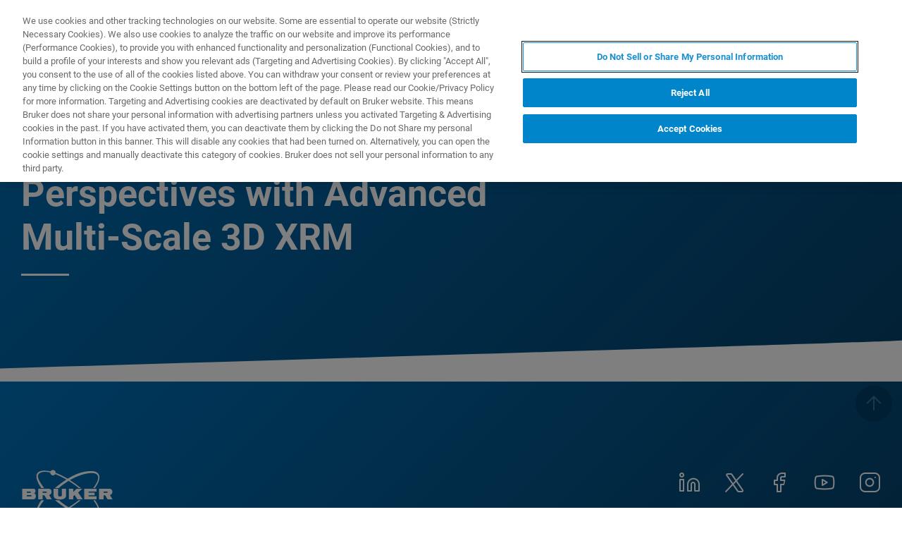

--- FILE ---
content_type: text/css;charset=utf-8
request_url: https://www.bruker.com/etc.clientlibs/bruker/clientlibs/clientlib-frontend.lc-2aad94240aac30c621de580ab37a8b81-lc.min.css
body_size: 45029
content:
/*
 *  Copyright 2017 Adobe
 *
 *  Licensed under the Apache License, Version 2.0 (the "License");
 *  you may not use this file except in compliance with the License.
 *  You may obtain a copy of the License at
 *
 *      http://www.apache.org/licenses/LICENSE-2.0
 *
 *  Unless required by applicable law or agreed to in writing, software
 *  distributed under the License is distributed on an "AS IS" BASIS,
 *  WITHOUT WARRANTIES OR CONDITIONS OF ANY KIND, either express or implied.
 *  See the License for the specific language governing permissions and
 *  limitations under the License.
 */
.cmp-search {
  position: relative;
}
.cmp-search__field {
  position: relative;
  height: 2rem;
}
.cmp-search__input {
  padding-left: 2rem;
  padding-right: 2rem;
  height: 100%;
  width: 100%;
}
.cmp-search__icon {
  display: block;
  position: absolute;
  left: .5rem;
  top: .5rem;
  background-image: url("[data-uri]");
  background-size: contain;
  width: 1rem;
  height: 1rem;
  pointer-events: none;
}
.cmp-search__loading-indicator {
  display: none;
  position: absolute;
  top: .5rem;
  left: .5rem;
  border: 3px solid #ccc;
  border-top-color: #333;
  border-radius: 50%;
  width: 1rem;
  height: 1rem;
  animation: cmp-search__loading-indicator-spin 2s linear infinite;
}
@keyframes cmp-search__loading-indicator-spin {
  0% {
    transform: rotate(0deg);
  }
  100% {
    transform: rotate(360deg);
  }
}
.cmp-search__clear {
  display: none;
  margin: 0;
  padding: 0;
  border: none;
  background: transparent;
}
.cmp-search__clear-icon {
  position: absolute;
  top: .5rem;
  right: .5rem;
  background-image: url("[data-uri]");
  background-size: contain;
  width: 1rem;
  height: 1rem;
}
.cmp-search__results {
  display: none;
  overflow-y: auto;
  min-width: 100%;
  max-height: 10rem;
  position: absolute;
  top: 100%;
  left: 0;
  z-index: 999999;
  border: 1px solid #ccc;
  background: #fff;
}
.cmp-search__item {
  display: block;
}
.cmp-search__item--is-focused {
  background-color: #ccc;
}


/*
 *  Copyright 2017 Adobe
 *
 *  Licensed under the Apache License, Version 2.0 (the "License");
 *  you may not use this file except in compliance with the License.
 *  You may obtain a copy of the License at
 *
 *      http://www.apache.org/licenses/LICENSE-2.0
 *
 *  Unless required by applicable law or agreed to in writing, software
 *  distributed under the License is distributed on an "AS IS" BASIS,
 *  WITHOUT WARRANTIES OR CONDITIONS OF ANY KIND, either express or implied.
 *  See the License for the specific language governing permissions and
 *  limitations under the License.
 */
/** @define image */
.cmp-image__image {
  width: 100%;
}


/*
 *  Copyright 2019 Adobe
 *
 *  Licensed under the Apache License, Version 2.0 (the "License");
 *  you may not use this file except in compliance with the License.
 *  You may obtain a copy of the License at
 *
 *      http://www.apache.org/licenses/LICENSE-2.0
 *
 *  Unless required by applicable law or agreed to in writing, software
 *  distributed under the License is distributed on an "AS IS" BASIS,
 *  WITHOUT WARRANTIES OR CONDITIONS OF ANY KIND, either express or implied.
 *  See the License for the specific language governing permissions and
 *  limitations under the License.
 */
.cmp-accordion__header {
  margin: 0;
}
.cmp-accordion__button {
  display: block;
  width: 100%;
  text-align: left;
}
.cmp-accordion__panel--hidden {
  display: none;
}
.cmp-accordion__panel--expanded {
  display: block;
}


/*
 *  Copyright 2018 Adobe
 *
 *  Licensed under the Apache License, Version 2.0 (the "License");
 *  you may not use this file except in compliance with the License.
 *  You may obtain a copy of the License at
 *
 *      http://www.apache.org/licenses/LICENSE-2.0
 *
 *  Unless required by applicable law or agreed to in writing, software
 *  distributed under the License is distributed on an "AS IS" BASIS,
 *  WITHOUT WARRANTIES OR CONDITIONS OF ANY KIND, either express or implied.
 *  See the License for the specific language governing permissions and
 *  limitations under the License.
 */
.cmp-tabs__tablist {
  display: flex;
  flex-wrap: wrap;
  padding-left: 0;
  list-style: none;
}
.cmp-tabs__tab {
  box-sizing: border-box;
  border-bottom: 1px solid transparent;
  padding: .5rem 1rem;
  cursor: pointer;
}
.cmp-tabs__tab--active {
  border-color: inherit;
}
.cmp-tabs__tabpanel {
  display: none;
}
.cmp-tabs__tabpanel--active {
  display: block;
}


/*! Flickity v2.2.1
https://flickity.metafizzy.co
---------------------------------------------- */.flickity-enabled{position:relative}.flickity-enabled:focus{outline:none}.flickity-viewport{overflow:hidden;position:relative;height:100%}.flickity-slider{position:absolute;width:100%;height:100%}.flickity-enabled.is-draggable{-webkit-tap-highlight-color:transparent;-webkit-user-select:none;-moz-user-select:none;-ms-user-select:none;user-select:none}.flickity-enabled.is-draggable .flickity-viewport{cursor:move;cursor:-webkit-grab;cursor:grab}.flickity-enabled.is-draggable .flickity-viewport.is-pointer-down{cursor:-webkit-grabbing;cursor:grabbing}.flickity-button{position:absolute;background:hsla(0,0%,100%,.75);border:none;color:#333}.flickity-button:hover{background:#fff;cursor:pointer}.flickity-button:focus{outline:none;-webkit-box-shadow:0 0 0 5px #19f;box-shadow:0 0 0 5px #19f}.flickity-button:active{opacity:.6}.flickity-button:disabled{opacity:.3;cursor:auto;pointer-events:none}.flickity-button-icon{fill:currentColor}.flickity-prev-next-button{top:50%;width:44px;height:44px;border-radius:50%;-webkit-transform:translateY(-50%);transform:translateY(-50%)}.flickity-prev-next-button.previous{left:10px}.flickity-prev-next-button.next{right:10px}.flickity-rtl .flickity-prev-next-button.previous{left:auto;right:10px}.flickity-rtl .flickity-prev-next-button.next{right:auto;left:10px}.flickity-prev-next-button .flickity-button-icon{position:absolute;left:20%;top:20%;width:60%;height:60%}.flickity-page-dots{position:absolute;width:100%;bottom:-25px;padding:0;margin:0;list-style:none;text-align:center;line-height:1}.flickity-rtl .flickity-page-dots{direction:rtl}.flickity-page-dots .dot{display:inline-block;width:10px;height:10px;margin:0 8px;background:#333;border-radius:50%;opacity:.25;cursor:pointer}.flickity-page-dots .dot.is-selected{opacity:1}.flickity-enabled.is-fullscreen{position:fixed;left:0;top:0;width:100%;height:100%;background:rgba(0,0,0,.9);padding-bottom:35px;z-index:1}.flickity-enabled.is-fullscreen .flickity-page-dots{bottom:10px}.flickity-enabled.is-fullscreen .flickity-page-dots .dot{background:#fff}html.is-flickity-fullscreen{overflow:hidden}.flickity-fullscreen-button{display:block;right:10px;top:10px;width:24px;height:24px;border-radius:4px}.flickity-rtl .flickity-fullscreen-button{right:auto;left:10px}.flickity-fullscreen-button-exit{display:none}.flickity-enabled.is-fullscreen .flickity-fullscreen-button-exit{display:block}.flickity-enabled.is-fullscreen .flickity-fullscreen-button-view{display:none}.flickity-fullscreen-button .flickity-button-icon{position:absolute;width:16px;height:16px;left:4px;top:4px}@font-face{font-family:ydee87;src:url([data-uri]) format("woff");font-weight:400;font-style:normal}html{-webkit-overflow-scrolling:touch}body{background:#fff;color:#333}

/*! normalize.css v8.0.1 | MIT License | github.com/necolas/normalize.css */html{line-height:1.15;-webkit-text-size-adjust:100%}body{margin:0}main{display:block}h1{font-size:2em;margin:.67em 0}hr{-webkit-box-sizing:content-box;box-sizing:content-box;height:0;overflow:visible}pre{font-family:monospace,monospace;font-size:1em}a{background-color:transparent}abbr[title]{border-bottom:none;text-decoration:underline;-webkit-text-decoration:underline dotted;text-decoration:underline dotted}b,strong{font-weight:bolder}code,kbd,samp{font-family:monospace,monospace;font-size:1em}small{font-size:80%}sub,sup{font-size:75%;line-height:0;position:relative;vertical-align:baseline}sub{bottom:-.25em}sup{top:-.5em}img{border-style:none}button,input,optgroup,select,textarea{font-family:inherit;font-size:100%;line-height:1.15;margin:0}button,input{overflow:visible}button,select{text-transform:none}[type=button],[type=reset],[type=submit],button{-webkit-appearance:button}[type=button]::-moz-focus-inner,[type=reset]::-moz-focus-inner,[type=submit]::-moz-focus-inner,button::-moz-focus-inner{border-style:none;padding:0}[type=button]:-moz-focusring,[type=reset]:-moz-focusring,[type=submit]:-moz-focusring,button:-moz-focusring{outline:1px dotted ButtonText}fieldset{padding:.35em .75em .625em}legend{-webkit-box-sizing:border-box;box-sizing:border-box;color:inherit;display:table;max-width:100%;padding:0;white-space:normal}progress{vertical-align:baseline}textarea{overflow:auto}[type=checkbox],[type=radio]{-webkit-box-sizing:border-box;box-sizing:border-box;padding:0}[type=number]::-webkit-inner-spin-button,[type=number]::-webkit-outer-spin-button{height:auto}[type=search]{-webkit-appearance:textfield;outline-offset:-2px}[type=search]::-webkit-search-decoration{-webkit-appearance:none}::-webkit-file-upload-button{-webkit-appearance:button;font:inherit}details{display:block}summary{display:list-item}[hidden],template{display:none}html{overflow-x:hidden}.ui-layout{display:-ms-flexbox;display:flex;width:100%;min-height:100vh;-ms-flex-direction:column;flex-direction:column;margin:0 auto;-ms-flex-align:center;align-items:center}.ui-layout>*{width:100%}.ui-layout__header{top:0;position:sticky;z-index:50}.ui-layout__body{-ms-flex:1 1 auto;flex:1 1 auto;max-width:1920px;overflow:hidden}.ui-layout__footer{justify-self:flex-end;z-index:20;max-width:1920px}.ui-layout__responsive{margin:0 auto;overflow:visible;width:calc(100vw - 36px);padding:0 5px}@media only screen and (min-width:768px){.ui-layout__responsive{width:calc(100vw - 60px);padding:0 8px}}@media only screen and (min-width:1024px){.ui-layout__responsive{max-width:1280px;padding:0 12px}}.ui-nested-columns .ui-layout__responsive{max-width:100%;margin:0;padding:0}.ui-layout__text-wrap{max-width:770px}@media only screen and (min-width:768px){.ui-layout__text-wrap{max-width:770px}}@media only screen and (min-width:1024px){.ui-layout__text-wrap{max-width:770px}}.ui-layout--no-scroll{position:fixed}.ui-action-link{font-size:16px;font-weight:700;letter-spacing:2px;line-height:20px;text-decoration:none;text-transform:uppercase;word-wrap:break-word;color:#008deb;position:relative;padding:5px 10px 5px 37px;margin:5px;display:inline-block}@media only screen and (min-width:768px){.ui-action-link{padding-left:42px}}@media only screen and (min-width:1024px){.ui-action-link{padding-left:43.5px}}.ui-action-link--extendedsearch{padding-left:0;text-transform:none;font-size:18px;line-height:27px;font-weight:500}@media only screen and (min-width:1024px){.ui-action-link--extendedsearch{font-size:21px}}.ui-action-link--disabled{cursor:unset;opacity:.2;pointer-events:none;-ms-touch-action:none;touch-action:none}.ui-action-link:focus:not(.ui-inline-link){top:2px}.ui-action-link:before{font-size:30px;position:absolute;left:0;-webkit-transition:all .5s;transition:all .5s}.ui-action-link:focus,.ui-action-link:hover{color:#0071bc}.ui-action-link:focus:before,.ui-action-link:hover:before{color:#0071bc;left:4px}@media only screen and (min-width:768px){.ui-action-link:focus:before,.ui-action-link:hover:before{left:6px}}@media only screen and (min-width:1024px){.ui-action-link:focus:before,.ui-action-link:hover:before{left:6.5px}}.ui-action-link:visited{color:#0071bc}.ui-action-link--dark{color:#fff}.ui-action-link--dark:focus,.ui-action-link--dark:focus:before,.ui-action-link--dark:hover,.ui-action-link--dark:hover:before,.ui-action-link--dark:visited{color:#d8e2e8}.ui-action-link--external:focus:before,.ui-action-link--external:hover:before{-webkit-transform:translate(-3px,-3px);transform:translate(-3px,-3px)}.ui-action-link--limit{max-width:200px}.ui-action-link--pointer{cursor:pointer}.ui-inline-link{border-bottom:1px solid #008deb;color:#333;font-size:inherit;font-weight:400;letter-spacing:0;line-height:inherit;margin-bottom:-1px;padding:0;position:relative;text-align:left;text-decoration:none;word-wrap:break-word}.ui-inline-link:focus,.ui-inline-link:hover{border-bottom:2px solid #008deb}.ui-inline-link:active{padding-bottom:2px}.ui-inline-link:visited:before{background-color:#0071bc}.ui-inline-link--dark{color:#fff}.ui-inline-link--dark:before{background-color:#fff}.ui-inline-link--dark:visited:before{background-color:#d8e2e8}.ui-icon--arrow-back-to-top:before{content:"\E000"}.ui-icon--arrow-back-to-top:before,.ui-icon--arrow-link:before{text-rendering:auto;-webkit-font-smoothing:antialiased;-moz-osx-font-smoothing:grayscale;font-family:ydee87;font-weight:400}.ui-icon--arrow-link:before{content:"\E001"}.ui-icon--check:before{content:"\E002"}.ui-icon--check:before,.ui-icon--chevron:before{text-rendering:auto;-webkit-font-smoothing:antialiased;-moz-osx-font-smoothing:grayscale;font-family:ydee87;font-weight:400}.ui-icon--chevron:before{content:"\E003"}.ui-icon--close:before{content:"\E004"}.ui-icon--close:before,.ui-icon--contact:before{text-rendering:auto;-webkit-font-smoothing:antialiased;-moz-osx-font-smoothing:grayscale;font-family:ydee87;font-weight:400}.ui-icon--contact:before{content:"\E005"}.aem-form-upload__preview .dz-remove:before,.ui-icon--delete:before{content:"\E006"}.aem-form-upload__preview .dz-remove:before,.ui-icon--delete:before,.ui-icon--download:before{text-rendering:auto;-webkit-font-smoothing:antialiased;-moz-osx-font-smoothing:grayscale;font-family:ydee87;font-weight:400}.ui-icon--download:before{content:"\E007"}.ui-icon--eye:before{content:"\E008"}.ui-icon--eye-negative:before,.ui-icon--eye:before{text-rendering:auto;-webkit-font-smoothing:antialiased;-moz-osx-font-smoothing:grayscale;font-family:ydee87;font-weight:400}.ui-icon--eye-negative:before{content:"\E009"}.ui-icon--external:before{content:"\E00A"}.ui-icon--external:before,.ui-icon--facebook:before{text-rendering:auto;-webkit-font-smoothing:antialiased;-moz-osx-font-smoothing:grayscale;font-family:ydee87;font-weight:400}.ui-icon--facebook:before{content:"\E00B"}.ui-icon--filters-button:before{content:"\E00C"}.ui-icon--filters-button:before,.ui-icon--form-overlay:before{text-rendering:auto;-webkit-font-smoothing:antialiased;-moz-osx-font-smoothing:grayscale;font-family:ydee87;font-weight:400}.ui-icon--form-overlay:before{content:"\E00D"}.ui-icon--instagram:before{content:"\E00E"}.ui-icon--instagram:before,.ui-icon--internal:before{text-rendering:auto;-webkit-font-smoothing:antialiased;-moz-osx-font-smoothing:grayscale;font-family:ydee87;font-weight:400}.ui-icon--internal:before{content:"\E001"}.ui-icon--language:before{content:"\E00F"}.ui-icon--language:before,.ui-icon--linkedin:before{text-rendering:auto;-webkit-font-smoothing:antialiased;-moz-osx-font-smoothing:grayscale;font-family:ydee87;font-weight:400}.ui-icon--linkedin:before{content:"\E010"}.ui-icon--lock:before{content:"\E011"}.ui-icon--lock:before,.ui-icon--login:before{text-rendering:auto;-webkit-font-smoothing:antialiased;-moz-osx-font-smoothing:grayscale;font-family:ydee87;font-weight:400}.ui-icon--login:before{content:"\E012"}.ui-icon--logout:before{content:"\E013"}.ui-icon--logout-door:before,.ui-icon--logout:before{text-rendering:auto;-webkit-font-smoothing:antialiased;-moz-osx-font-smoothing:grayscale;font-family:ydee87;font-weight:400}.ui-icon--logout-door:before{content:"\E014"}.ui-icon--mail:before{content:"\E015"}.ui-icon--mail:before,.ui-icon--menu:before{text-rendering:auto;-webkit-font-smoothing:antialiased;-moz-osx-font-smoothing:grayscale;font-family:ydee87;font-weight:400}.ui-icon--menu:before{content:"\E016"}.ui-icon--minus:before{content:"\E017"}.ui-icon--minus:before,.ui-icon--pdf:before{text-rendering:auto;-webkit-font-smoothing:antialiased;-moz-osx-font-smoothing:grayscale;font-family:ydee87;font-weight:400}.ui-icon--pdf:before{content:"\E018"}.ui-icon--phone:before{content:"\E019"}.ui-icon--phone:before,.ui-icon--plus:before{text-rendering:auto;-webkit-font-smoothing:antialiased;-moz-osx-font-smoothing:grayscale;font-family:ydee87;font-weight:400}.ui-icon--plus:before{content:"\E01A"}.ui-icon--printer-fax:before{content:"\E01B"}.ui-icon--printer-fax:before,.ui-icon--rss:before{text-rendering:auto;-webkit-font-smoothing:antialiased;-moz-osx-font-smoothing:grayscale;font-family:ydee87;font-weight:400}.ui-icon--rss:before{content:"\E01C"}.ui-icon--search:before{content:"\E01D"}.ui-icon--search:before,.ui-icon--speaker:before{text-rendering:auto;-webkit-font-smoothing:antialiased;-moz-osx-font-smoothing:grayscale;font-family:ydee87;font-weight:400}.ui-icon--speaker:before{content:"\E01E"}.ui-icon--spinner:before{content:"\E01F"}.ui-icon--spinner:before,.ui-icon--twitter:before{text-rendering:auto;-webkit-font-smoothing:antialiased;-moz-osx-font-smoothing:grayscale;font-family:ydee87;font-weight:400}.ui-icon--twitter:before{content:"\E020"}.ui-icon--quote:before{content:"\E021"}.ui-icon--quote:before,.ui-icon--youtube:before{text-rendering:auto;-webkit-font-smoothing:antialiased;-moz-osx-font-smoothing:grayscale;font-family:ydee87;font-weight:400}.ui-icon--youtube:before{content:"\E022"}.ui-icon--web:before{text-rendering:auto;-webkit-font-smoothing:antialiased;-moz-osx-font-smoothing:grayscale;font-family:ydee87;font-weight:400;content:"\E023"}.ui-icon--chevron-right:before{-webkit-transform:rotate(270deg);transform:rotate(270deg);position:relative;left:2px}.ui-icon--chevron-up:before{-webkit-transform:rotate(180deg);transform:rotate(180deg)}.ui-icon--chevron-left:before{-webkit-transform:rotate(90deg);transform:rotate(90deg);position:relative;right:2px}.aem-form-upload__preview .dz-remove,.aem-sortable-table .dataTable-pagination li.pager a,.ui-icon{font-size:32px}.ui-icon-lock.ui-icon-lock__element-before:before,.ui-icon-lock .ui-icon-lock__element-before:before,.ui-icon-lock.ui-icon-lock__element:after,.ui-icon-lock .ui-icon-lock__element:after{text-rendering:auto;-webkit-font-smoothing:antialiased;-moz-osx-font-smoothing:grayscale;font-family:ydee87;font-weight:400;content:"\E011"}.columns .aem-Grid--default--12{display:grid;grid-template-columns:repeat(12,1fr);grid-auto-rows:auto;grid-column-gap:16px;grid-row-gap:16px;border-top:3px solid transparent}@media only screen and (min-width:768px){.columns .aem-Grid--default--12{grid-template-columns:repeat(12,1fr);grid-column-gap:28px;grid-row-gap:28px;border-top:6px solid transparent}}@media only screen and (min-width:1024px){.columns .aem-Grid--default--12{grid-column-gap:30px;grid-row-gap:30px}}.columns .aem-Grid--default--12~.columns .aem-Grid--default--12{margin-top:16px}@media only screen and (min-width:768px){.columns .aem-Grid--default--12~.columns .aem-Grid--default--12{margin-top:28px}}@media only screen and (min-width:1024px){.columns .aem-Grid--default--12~.columns .aem-Grid--default--12{margin-top:30px}}.columns .aem-Grid--default--12>.aem-GridColumn--default--1{grid-column:span 1}.columns .aem-Grid--default--12>.aem-GridColumn--default--2{grid-column:span 2}.columns .aem-Grid--default--12>.aem-GridColumn--default--3{grid-column:span 3}.columns .aem-Grid--default--12>.aem-GridColumn--default--4{grid-column:span 4}.columns .aem-Grid--default--12>.aem-GridColumn--default--5{grid-column:span 5}.columns .aem-Grid--default--12>.aem-GridColumn--default--6{grid-column:span 6}.columns .aem-Grid--default--12>.aem-GridColumn--default--7{grid-column:span 7}.columns .aem-Grid--default--12>.aem-GridColumn--default--8{grid-column:span 8}.columns .aem-Grid--default--12>.aem-GridColumn--default--9{grid-column:span 9}.columns .aem-Grid--default--12>.aem-GridColumn--default--10{grid-column:span 10}.columns .aem-Grid--default--12>.aem-GridColumn--default--11{grid-column:span 11}.columns .aem-Grid--default--12>.aem-GridColumn--default--12{grid-column:span 12}@media only screen and (min-width:768px) and (max-width:1023px){.columns .aem-Grid--default--12>.aem-GridColumn--tablet--1{grid-column:span 1}.columns .aem-Grid--default--12>.aem-GridColumn--tablet--2{grid-column:span 2}.columns .aem-Grid--default--12>.aem-GridColumn--tablet--3{grid-column:span 3}.columns .aem-Grid--default--12>.aem-GridColumn--tablet--4{grid-column:span 4}.columns .aem-Grid--default--12>.aem-GridColumn--tablet--5{grid-column:span 5}.columns .aem-Grid--default--12>.aem-GridColumn--tablet--6{grid-column:span 6}.columns .aem-Grid--default--12>.aem-GridColumn--tablet--7{grid-column:span 7}.columns .aem-Grid--default--12>.aem-GridColumn--tablet--8{grid-column:span 8}.columns .aem-Grid--default--12>.aem-GridColumn--tablet--9{grid-column:span 9}.columns .aem-Grid--default--12>.aem-GridColumn--tablet--10{grid-column:span 10}.columns .aem-Grid--default--12>.aem-GridColumn--tablet--11{grid-column:span 11}.columns .aem-Grid--default--12>.aem-GridColumn--tablet--12{grid-column:span 12}}@media only screen and (max-width:767px){.columns .aem-Grid--default--12>.aem-GridColumn--phone--1{grid-column:span 1}.columns .aem-Grid--default--12>.aem-GridColumn--phone--2{grid-column:span 2}.columns .aem-Grid--default--12>.aem-GridColumn--phone--3{grid-column:span 3}.columns .aem-Grid--default--12>.aem-GridColumn--phone--4{grid-column:span 4}.columns .aem-Grid--default--12>.aem-GridColumn--phone--5{grid-column:span 5}.columns .aem-Grid--default--12>.aem-GridColumn--phone--6{grid-column:span 6}.columns .aem-Grid--default--12>.aem-GridColumn--phone--7{grid-column:span 7}.columns .aem-Grid--default--12>.aem-GridColumn--phone--8{grid-column:span 8}.columns .aem-Grid--default--12>.aem-GridColumn--phone--9{grid-column:span 9}.columns .aem-Grid--default--12>.aem-GridColumn--phone--10{grid-column:span 10}.columns .aem-Grid--default--12>.aem-GridColumn--phone--11{grid-column:span 11}.columns .aem-Grid--default--12>.aem-GridColumn--phone--12{grid-column:span 12}}.columns .aem-Grid--default--12 .ui-content .ui-separator{margin-top:14px;margin-bottom:16px}@media only screen and (min-width:null){.columns .aem-Grid--default--12 .ui-content .ui-separator{margin-top:12px}}.columns .ui-separator.state--no-content{margin-bottom:0}.columns .cq-Editable-dom--container{padding-top:0;padding-bottom:0}.columns .cq-Editable-dom .aem-Grid--default--12{display:block;width:100%}.columns .cq-Editable-dom .aem-Grid--default--12:after,.columns .cq-Editable-dom .aem-Grid--default--12:before{display:table;content:""}.columns .cq-Editable-dom .aem-Grid--default--12:after{clear:both}.columns .cq-Editable-dom .aem-Grid--default--12>.aem-GridColumn{-webkit-box-sizing:border-box;box-sizing:border-box;display:block;float:left}.columns .cq-Editable-dom .aem-Grid--default--12>.aem-GridColumn:first-child{padding-left:0}.columns .cq-Editable-dom .aem-Grid--default--12>.aem-GridColumn:last-child{padding-right:0}.columns .cq-Editable-dom .aem-Grid--default--12>.aem-GridColumn .ui-layout__responsive{max-width:100%;padding:0}.columns .cq-Editable-dom .aem-Grid--default--12>.aem-GridColumn--default--1{width:8.33333%;padding:0 15px}.columns .cq-Editable-dom .aem-Grid--default--12>.aem-GridColumn--default--2{width:16.66667%;padding:0 15px}.columns .cq-Editable-dom .aem-Grid--default--12>.aem-GridColumn--default--3{width:25%;padding:0 15px}.columns .cq-Editable-dom .aem-Grid--default--12>.aem-GridColumn--default--4{width:33.33333%;padding:0 15px}.columns .cq-Editable-dom .aem-Grid--default--12>.aem-GridColumn--default--5{width:41.66667%;padding:0 15px}.columns .cq-Editable-dom .aem-Grid--default--12>.aem-GridColumn--default--6{width:50%;padding:0 15px}.columns .cq-Editable-dom .aem-Grid--default--12>.aem-GridColumn--default--7{width:58.33333%;padding:0 15px}.columns .cq-Editable-dom .aem-Grid--default--12>.aem-GridColumn--default--8{width:66.66667%;padding:0 15px}.columns .cq-Editable-dom .aem-Grid--default--12>.aem-GridColumn--default--9{width:75%;padding:0 15px}.columns .cq-Editable-dom .aem-Grid--default--12>.aem-GridColumn--default--10{width:83.33333%;padding:0 15px}.columns .cq-Editable-dom .aem-Grid--default--12>.aem-GridColumn--default--11{width:91.66667%;padding:0 15px}.columns .cq-Editable-dom .aem-Grid--default--12>.aem-GridColumn--default--12{width:100%}@media only screen and (min-width:768px) and (max-width:1023px){.columns .cq-Editable-dom .aem-Grid--default--12>.aem-GridColumn--tablet--1{width:8.33333%;padding:0 14px}.columns .cq-Editable-dom .aem-Grid--default--12>.aem-GridColumn--tablet--2{width:16.66667%;padding:0 14px}.columns .cq-Editable-dom .aem-Grid--default--12>.aem-GridColumn--tablet--3{width:25%;padding:0 14px}.columns .cq-Editable-dom .aem-Grid--default--12>.aem-GridColumn--tablet--4{width:33.33333%;padding:0 14px}.columns .cq-Editable-dom .aem-Grid--default--12>.aem-GridColumn--tablet--5{width:41.66667%;padding:0 14px}.columns .cq-Editable-dom .aem-Grid--default--12>.aem-GridColumn--tablet--6{width:50%;padding:0 14px}.columns .cq-Editable-dom .aem-Grid--default--12>.aem-GridColumn--tablet--7{width:58.33333%;padding:0 14px}.columns .cq-Editable-dom .aem-Grid--default--12>.aem-GridColumn--tablet--8{width:66.66667%;padding:0 14px}.columns .cq-Editable-dom .aem-Grid--default--12>.aem-GridColumn--tablet--9{width:75%;padding:0 14px}.columns .cq-Editable-dom .aem-Grid--default--12>.aem-GridColumn--tablet--10{width:83.33333%;padding:0 14px}.columns .cq-Editable-dom .aem-Grid--default--12>.aem-GridColumn--tablet--11{width:91.66667%;padding:0 14px}.columns .cq-Editable-dom .aem-Grid--default--12>.aem-GridColumn--tablet--12{width:100%;padding:0 14px}}@media only screen and (max-width:767px){.columns .cq-Editable-dom .aem-Grid--default--12>.aem-GridColumn--phone--1{width:8.33333%;padding:0 8px}.columns .cq-Editable-dom .aem-Grid--default--12>.aem-GridColumn--phone--2{width:16.66667%;padding:0 8px}.columns .cq-Editable-dom .aem-Grid--default--12>.aem-GridColumn--phone--3{width:25%;padding:0 8px}.columns .cq-Editable-dom .aem-Grid--default--12>.aem-GridColumn--phone--4{width:33.33333%;padding:0 8px}.columns .cq-Editable-dom .aem-Grid--default--12>.aem-GridColumn--phone--5{width:41.66667%;padding:0 8px}.columns .cq-Editable-dom .aem-Grid--default--12>.aem-GridColumn--phone--6{width:50%;padding:0 8px}.columns .cq-Editable-dom .aem-Grid--default--12>.aem-GridColumn--phone--7{width:58.33333%;padding:0 8px}.columns .cq-Editable-dom .aem-Grid--default--12>.aem-GridColumn--phone--8{width:66.66667%;padding:0 8px}.columns .cq-Editable-dom .aem-Grid--default--12>.aem-GridColumn--phone--9{width:75%;padding:0 8px}.columns .cq-Editable-dom .aem-Grid--default--12>.aem-GridColumn--phone--10{width:83.33333%;padding:0 8px}.columns .cq-Editable-dom .aem-Grid--default--12>.aem-GridColumn--phone--11{width:91.66667%;padding:0 8px}.columns .cq-Editable-dom .aem-Grid--default--12>.aem-GridColumn--phone--12{width:100%;padding:0 8px}}.columns .cq-Editable-dom .aem-Grid-newComponent{clear:both;margin:0}.aem-aemtest{background:#adff2f}.ui-filter-blur{-webkit-filter:blur(5px);filter:blur(5px)}a.ui-button{display:-ms-inline-flexbox;display:inline-flex;text-align:center;text-decoration:none;-webkit-box-sizing:border-box;box-sizing:border-box;-ms-flex-pack:center;justify-content:center;-ms-flex-align:center;align-items:center}a.ui-button[disabled]{pointer-events:none;-ms-touch-action:none;touch-action:none}.ui-button{font-size:16px;font-weight:700;letter-spacing:2px;line-height:20px;text-decoration:none;text-transform:uppercase;text-align:center;word-wrap:break-word;min-width:284px;max-width:100%;height:48px;border-radius:100px;background-color:#008deb;color:#fff;overflow:hidden;position:relative;cursor:pointer;-webkit-appearance:none;-moz-appearance:none;appearance:none;border-color:transparent;padding:0 28px;margin:5px 0;z-index:1;white-space:nowrap;text-overflow:ellipsis}@media only screen and (min-width:768px){.ui-button{min-width:188px;height:50px;margin:5px;padding:0 35px}}@media only screen and (min-width:1024px){.ui-button{min-width:205px;height:52px;padding:0 39px}}.ui-button:after{content:"";z-index:-1;position:absolute;top:50%;right:100%;height:400%;min-width:100%;border-radius:50%;background:linear-gradient(-45deg,#004d80,#0078c8);-webkit-box-sizing:border-box;box-sizing:border-box;-webkit-transform:translateY(-50%);transform:translateY(-50%);-webkit-transition:right .3s,opacity .3s;transition:right .3s,opacity .3s;-webkit-transition-timing-function:cubic-bezier(.7,0,.9,1);transition-timing-function:cubic-bezier(.7,0,.9,1)}.ui-button:not([disabled]):focus,.ui-button:not([disabled]):hover{background-color:#054169;-webkit-transition:background-color 1.5s ease;transition:background-color 1.5s ease}.ui-button:not([disabled]):focus:after,.ui-button:not([disabled]):hover:after{right:0}.ui-button[disabled]{opacity:.2;cursor:unset}.ui-button:focus:not([disabled]){top:2px}.ui-button--icon.ui-button{display:-ms-flexbox;display:flex;-ms-flex-pack:center;justify-content:center;-ms-flex-align:center;align-items:center;padding-left:25px}.ui-button--icon.ui-button:empty{width:60px;height:60px;min-width:auto;padding:0}.ui-button--icon.ui-button:empty:before{position:absolute;padding:0;left:50%;top:50%;-webkit-transform:translate(-50%,-50%);transform:translate(-50%,-50%);font-size:32px;height:32px;width:32px;line-height:30px}.ui-button--icon.ui-button:before{padding-right:20px;left:0;display:inline-block;vertical-align:middle;font-size:28px;height:28px;width:28px;line-height:26px}@media only screen and (min-width:768px){.ui-button--icon.ui-button:before{font-size:30px;height:30px;width:30px;line-height:28px}}@media only screen and (min-width:1024px){.ui-button--icon.ui-button:before{font-size:32px;height:32px;width:32px;line-height:30px}}.ui-button.ui-icon--spinner:before{width:25px;padding-right:0;font-size:25px;height:25px;line-height:25px;-webkit-animation:rotation 1s linear infinite;animation:rotation 1s linear infinite}@-webkit-keyframes rotation{0%{-webkit-transform:rotate(0deg)}to{-webkit-transform:rotate(1turn)}}.ui-button--secondary{background-color:#fff;color:#008deb;-webkit-transition:border-color 1s ease,color .5s ease;transition:border-color 1s ease,color .5s ease;border:2px solid #008deb}.ui-button--secondary:not([disabled]):focus,.ui-button--secondary:not([disabled]):hover{border-color:#0065a7;color:#fff;-webkit-transition:background-color 1.5s ease,border-color .5s ease,opacity .5s ease,color .5s ease;transition:background-color 1.5s ease,border-color .5s ease,opacity .5s ease,color .5s ease}.ui-button--dark{background-color:#fff;color:#333}.ui-button--dark:after{background:linear-gradient(-45deg,#c3d0d9,#f3f6f7)}.ui-button--dark:not([disabled]):focus,.ui-button--dark:not([disabled]):hover{background-color:#bacad3}.ui-button--dark.ui-button--secondary{background-color:transparent;color:#fff;border:2px solid #fff}.ui-button--dark.ui-button--secondary:not([disabled]):after{background-color:#fff}.ui-button--dark.ui-button--secondary:not([disabled]):focus,.ui-button--dark.ui-button--secondary:not([disabled]):hover{color:#333;background-color:#fff}.ui-button--full{width:100%;min-width:100%}.ui-element--hidden{display:none!important}.cmp-embedform--no-spacing-top .aem-form:first-of-type,.cmp-embedform--no-spacing-top .ui-separator:first-of-type{margin-top:0}.aem-embed-form--hidden .aem-form__form-control{visibility:hidden}.cmp-experiencefragment--no-spacing-top .aem-form:first-of-type,.cmp-experiencefragment--no-spacing-top .ui-separator:first-of-type{margin-top:0}@font-face{font-display:swap;font-family:Roboto;font-weight:300;src:url(clientlib-frontend/resources/static/media/roboto-light.1669531.woff2) format("woff2")}@font-face{font-display:swap;font-family:Roboto;font-weight:300;font-style:italic;src:url(clientlib-frontend/resources/static/media/roboto-lightItalic.84d85d8.woff2) format("woff2")}@font-face{font-display:swap;font-family:Roboto;font-weight:400;src:url(clientlib-frontend/resources/static/media/roboto-regular.2222f1f.woff2) format("woff2")}@font-face{font-display:swap;font-family:Roboto;font-weight:400;font-style:italic;src:url(clientlib-frontend/resources/static/media/roboto-italic.0208d8f.woff2) format("woff2")}@font-face{font-display:swap;font-family:Roboto;font-weight:500;src:url(clientlib-frontend/resources/static/media/roboto-medium.3c55274.woff2) format("woff2")}@font-face{font-display:swap;font-family:Roboto;font-weight:500;font-style:italic;src:url(clientlib-frontend/resources/static/media/roboto-mediumItalic.772ca3e.woff2) format("woff2")}@font-face{font-display:swap;font-family:Roboto;font-weight:700;src:url(clientlib-frontend/resources/static/media/roboto-bold.4f2b2ed.woff2) format("woff2")}@font-face{font-display:swap;font-family:Roboto;font-weight:700;font-style:italic;src:url(clientlib-frontend/resources/static/media/roboto-boldItalic.81e5310.woff2) format("woff2")}@font-face{font-display:swap;font-family:Roboto;font-weight:900;src:url(clientlib-frontend/resources/static/media/roboto-black.5adfec9.woff2) format("woff2")}@font-face{font-display:swap;font-family:Roboto;font-weight:900;font-style:italic;src:url(clientlib-frontend/resources/static/media/roboto-blackItalic.4c39eed.woff2) format("woff2")}body{font-family:Roboto,Helvetica Neue,Helvetica,Arial,sans-serif}.aem-form-upload{display:-ms-flexbox;display:flex;-ms-flex-direction:column;flex-direction:column;-ms-flex-align:center;align-items:center;-ms-flex-pack:center;justify-content:center;cursor:pointer;margin:25px 0;padding:10px 25px;min-height:200px;border-radius:5px;border:1px dashed #008deb}.aem-form-upload__input{height:0;visibility:hidden}.aem-form-upload__message{pointer-events:none}.aem-form-upload__message p{text-align:center;margin:0}.aem-form-upload__message p:last-child{font-size:14px;color:#008deb}.aem-form-upload__preview{width:100%;display:-ms-flexbox;display:flex;margin-right:auto;-ms-flex-direction:column;flex-direction:column}.aem-form-upload__preview--invalid{color:red}.aem-form-upload__preview .dz-error-mark,.aem-form-upload__preview .dz-error-message,.aem-form-upload__preview .dz-image,.aem-form-upload__preview .dz-progress,.aem-form-upload__preview .dz-success-mark{display:none}.aem-form-upload__preview .dz-size{color:#008deb}.aem-form-upload__preview .dz-preview{position:relative;padding-right:25px;margin-bottom:10px;padding-bottom:5px;border-bottom:1px solid hsla(0,0%,80%,.93)}.aem-form-upload__preview .dz-preview:first-child{margin-top:10px}.aem-form-upload__preview .dz-filename span{word-break:break-word}.aem-form-upload__preview .dz-remove{position:absolute;right:2px;top:2px;text-decoration:none;color:red;font-size:18px}.ui-input__error.aem-form-upload__error{margin-top:-20px}.ui-input__error.aem-form-upload__error--visible{display:block}.ui-grid__row{display:grid;grid-template-columns:repeat(12,1fr);grid-auto-rows:auto;grid-column-gap:16px;grid-row-gap:16px}@media only screen and (min-width:768px){.ui-grid__row{grid-template-columns:repeat(12,1fr);grid-column-gap:28px;grid-row-gap:28px}}@media only screen and (min-width:1024px){.ui-grid__row{grid-column-gap:30px;grid-row-gap:30px}}.ui-grid__row~.ui-grid__row{margin-top:16px}@media only screen and (min-width:768px){.ui-grid__row~.ui-grid__row{margin-top:28px}}@media only screen and (min-width:1024px){.ui-grid__row~.ui-grid__row{margin-top:30px}}.ui-grid__item-span-1{grid-column:span 1}.ui-grid__item-span-2{grid-column:span 2}.ui-grid__item-span-3{grid-column:span 3}.ui-grid__item-span-4{grid-column:span 4}.ui-grid__item-span-5{grid-column:span 5}.ui-grid__item-span-6{grid-column:span 6}.ui-grid__item-span-7{grid-column:span 7}.ui-grid__item-span-8{grid-column:span 8}.ui-grid__item-span-9{grid-column:span 9}.ui-grid__item-span-10{grid-column:span 10}.ui-grid__item-span-11{grid-column:span 11}.ui-grid__item-span-12{grid-column:span 12}@media only screen and (min-width:768px) and (max-width:1023px){.ui-grid .ui-grid__item-span-m-1{grid-column:span 1}.ui-grid .ui-grid__item-span-m-2{grid-column:span 2}.ui-grid .ui-grid__item-span-m-3{grid-column:span 3}.ui-grid .ui-grid__item-span-m-4{grid-column:span 4}.ui-grid .ui-grid__item-span-m-5{grid-column:span 5}.ui-grid .ui-grid__item-span-m-6{grid-column:span 6}.ui-grid .ui-grid__item-span-m-7{grid-column:span 7}.ui-grid .ui-grid__item-span-m-8{grid-column:span 8}.ui-grid .ui-grid__item-span-m-9{grid-column:span 9}.ui-grid .ui-grid__item-span-m-10{grid-column:span 10}.ui-grid .ui-grid__item-span-m-11{grid-column:span 11}.ui-grid .ui-grid__item-span-m-12{grid-column:span 12}}@media only screen and (max-width:767px){.ui-grid .ui-grid__item-span-s-1{grid-column:span 1}.ui-grid .ui-grid__item-span-s-2{grid-column:span 2}.ui-grid .ui-grid__item-span-s-3{grid-column:span 3}.ui-grid .ui-grid__item-span-s-4{grid-column:span 4}.ui-grid .ui-grid__item-span-s-5{grid-column:span 5}.ui-grid .ui-grid__item-span-s-6{grid-column:span 6}.ui-grid .ui-grid__item-span-s-7{grid-column:span 7}.ui-grid .ui-grid__item-span-s-8{grid-column:span 8}.ui-grid .ui-grid__item-span-s-9{grid-column:span 9}.ui-grid .ui-grid__item-span-s-10{grid-column:span 10}.ui-grid .ui-grid__item-span-s-11{grid-column:span 11}.ui-grid .ui-grid__item-span-s-12{grid-column:span 12}}.ui-grid__item--visible{background-color:#d8e2e8}.ui-checkbox{vertical-align:middle;position:relative;margin:20px 0}.ui-checkbox:first-of-type{margin-top:0}.ui-checkbox__input{-webkit-appearance:none;-moz-appearance:none;appearance:none;border:0;clip:rect(0 0 0 0);height:1px;margin:-1px;overflow:hidden;padding:0;position:absolute;width:1px}.ui-checkbox__input+*+label:before,.ui-checkbox__input+label:before{border:1px solid #333;content:"";height:24px;width:24px;padding-top:0;font-size:24px}.ui-checkbox__input+*+label:hover:before,.ui-checkbox__input+label:hover:before,.ui-checkbox__input:focus+*+label:before,.ui-checkbox__input:focus+label:before{border-color:#008deb}.ui-checkbox__input:checked+*+label:before,.ui-checkbox__input:checked+label:before{text-rendering:auto;-webkit-font-smoothing:antialiased;-moz-osx-font-smoothing:grayscale;font-family:ydee87;font-weight:400;content:"\E002";font-size:32px}.ui-checkbox__input:disabled+*+label:hover:before,.ui-checkbox__input:disabled+label:hover:before{border-color:#333}.ui-checkbox__input:checked+*+label:before,.ui-checkbox__input:checked+*+label:focus,.ui-checkbox__input:checked+label:before,.ui-checkbox__input:checked+label:focus,.ui-checkbox__input:disabled+*+label:before,.ui-checkbox__input:disabled+label:before{color:#008deb}.ui-checkbox__input+*+label,.ui-checkbox__input+label{font-size:16px;font-weight:400;letter-spacing:0;line-height:23px;word-wrap:break-word;color:#333;text-align:left;cursor:pointer;padding-top:0;padding-left:40px;position:relative;vertical-align:middle;-webkit-user-select:none;-moz-user-select:none;-ms-user-select:none;user-select:none;display:block}@media only screen and (min-width:768px){.ui-checkbox__input+*+label,.ui-checkbox__input+label{font-size:18px;line-height:25px}}@media only screen and (min-width:1024px){.ui-checkbox__input+*+label,.ui-checkbox__input+label{font-size:18px;line-height:27px}}.ui-checkbox__input+*+label a,.ui-checkbox__input+label a{border-bottom:1px solid #008deb;color:#333;font-size:inherit;font-weight:400;letter-spacing:0;line-height:inherit;margin-bottom:-1px;padding:0;position:relative;text-align:left;text-decoration:none;word-wrap:break-word}.ui-checkbox__input+*+label a:focus,.ui-checkbox__input+*+label a:hover,.ui-checkbox__input+label a:focus,.ui-checkbox__input+label a:hover{border-bottom:2px solid #008deb}.ui-checkbox__input+*+label a:active,.ui-checkbox__input+label a:active{padding-bottom:2px}.ui-checkbox__input+*+label a:visited:before,.ui-checkbox__input+label a:visited:before{background-color:#0071bc}.ui-checkbox__input+*+label:before,.ui-checkbox__input+label:before{display:-ms-inline-flexbox;display:inline-flex;-ms-flex-pack:center;justify-content:center;left:0;margin-right:10px;position:absolute;text-align:center;top:1px;vertical-align:middle}.ui-checkbox__input:disabled+*+label,.ui-checkbox__input:disabled+label{pointer-events:none}.ui-checkbox__input[required]~label:after{content:"*"}.ui-checkbox__error{display:none;font-size:10px;font-weight:400;letter-spacing:1px;line-height:12px;color:red;text-align:left}@media only screen and (min-width:768px){.ui-checkbox__error{font-size:11px;line-height:14px}}@media only screen and (min-width:1024px){.ui-checkbox__error{font-size:12px}}.ui-checkbox.state-ui-checkbox--invalid .ui-checkbox__error,.ui-checkbox.state-ui-checkbox--invalid~.ui-checkbox__error{display:block}.ui-checkbox.state-ui-checkbox--invalid:not(.transparent) .ui-checkbox__label:before{border-color:#008deb}.ui-checkbox.state-ui-checkbox--invalid .ui-input__error{display:block}.ui-checkbox.state-ui-checkbox--disabled,[disabled] .ui-checkbox{pointer-events:none;opacity:.2}.aem-form__options--floating .ui-checkbox{-ms-flex-direction:column;flex-direction:column}.aem-form__options--floating .ui-checkbox__error{padding-left:40px;position:absolute;pointer-events:none;bottom:-14px;max-height:20px;white-space:nowrap;text-overflow:ellipsis;overflow:hidden;width:calc(100% - 40px)}.ui-image-circle{min-width:170px;width:170px;height:170px;border-radius:50%;position:relative;overflow:hidden}.ui-image-circle__image{left:0;top:0;width:100%;height:100%;position:absolute;-o-object-fit:cover;object-fit:cover;-o-object-position:center center;object-position:center center;font-family:"object-fit: cover; object-position: center center;"}.ui-info-overlay__marker{background:transparent;border:0;cursor:pointer;line-height:1.2;padding:0;text-decoration:none;position:relative;margin-right:0;text-align:left}@media only screen and (min-width:1024px){.ui-info-overlay__marker{margin-right:28px}}.ui-info-overlay__marker:not(.ui-info-overlay__marker--link){-webkit-text-decoration-line:underline;text-decoration-line:underline;-webkit-text-decoration-style:dotted;text-decoration-style:dotted;-webkit-text-decoration-color:#83929c;text-decoration-color:#83929c;text-decoration-thickness:2px;text-underline-offset:0;text-underline-position:under;border:0!important}.ui-info-overlay__marker.ui-info-overlay__marker--link:before{display:none}.ui-info-overlay__marker:after{background-position:50%;background-repeat:no-repeat;background-size:contain;content:"";padding-left:6px;vertical-align:middle;height:20px;width:20px;display:none;position:absolute;bottom:0}@media only screen and (min-width:1024px){.ui-info-overlay__marker:after{display:inline-block}}.ui-info-overlay__marker.ui-info-overlay__marker--link:after{background-image:url([data-uri])}.ui-info-overlay__marker:not(.ui-info-overlay__marker--link){line-height:1.7}.ui-info-overlay__marker:not(.ui-info-overlay__marker--link):after{bottom:50%;-webkit-transform:translateY(50%);transform:translateY(50%);background-image:url([data-uri])}.ui-info-overlay__tooltip{visibility:hidden;background:#fff;color:#333;-webkit-box-shadow:0 1px 40px 0 rgba(0,0,0,.4);box-shadow:0 1px 40px 0 rgba(0,0,0,.4);width:320px;z-index:12}.ui-info-overlay__tooltip[data-show]{visibility:visible}.ui-info-overlay__tooltip:not([data-show]){-webkit-transform:translate(-999px)!important;transform:translate(-999px)!important}.ui-info-overlay__tooltip-image .cmp-image__image{height:200px;width:100%;-o-object-fit:cover;object-fit:cover}.ui-info-overlay__tooltip-text{padding:32px 24px}.ui-info-overlay__tooltip-heading{margin:0 0 20px}.ui-info-overlay__tooltip .ui-spinner{bottom:50%}.ui-info-overlay__toggle{background-position:50%;background-repeat:no-repeat;background-size:contain;background-color:transparent;border:0;cursor:pointer;display:inline-block;height:20px;margin:0 8px 0 6px;position:relative;top:-1px;vertical-align:middle;width:20px;background-image:url([data-uri])}.ui-info-overlay__marker--link~.ui-info-overlay__toggle{background-image:url([data-uri])}@media only screen and (min-width:1024px){.ui-info-overlay__toggle{display:none}}.ui-info-overlay__arrow{visibility:hidden;z-index:-1}.ui-info-overlay__arrow,.ui-info-overlay__arrow:before{position:absolute;width:12px;height:12px;background:inherit}.ui-info-overlay__arrow:before{visibility:visible;content:"";-webkit-transform:rotate(45deg);transform:rotate(45deg)}[data-popper-placement^=bottom] .ui-info-overlay__arrow{top:-6px}[data-popper-placement^=top] .ui-info-overlay__arrow{bottom:-6px}.aem-AuthorLayer-Edit .is-edited .ui-info-overlay__marker:before{bottom:-1px}.aem-sortable-table .dataTable-dropdown label,.aem-sortable-table .dataTable-search,.ui-input{position:relative;margin:25px 0}.aem-sortable-table .dataTable-dropdown label input,.aem-sortable-table .dataTable-dropdown label input:active,.aem-sortable-table .dataTable-dropdown label input:focus,.aem-sortable-table .dataTable-dropdown label input:hover,.aem-sortable-table .dataTable-search input,.aem-sortable-table .dataTable-search input:active,.aem-sortable-table .dataTable-search input:focus,.aem-sortable-table .dataTable-search input:hover,.ui-input input,.ui-input input:active,.ui-input input:focus,.ui-input input:hover{-webkit-transition-delay:9999s;transition-delay:9999s;-webkit-transition-property:background-color,color;transition-property:background-color,color}.aem-sortable-table .dataTable-search input,.aem-sortable-table .dataTable-selector,.ui-input__field{font-size:16px;font-weight:400;letter-spacing:0;line-height:23px;word-wrap:break-word;padding:5px 10px 5px 5px;display:block;width:100%;min-height:38px;border:none;border-bottom:1px solid #333;-webkit-box-sizing:border-box;box-sizing:border-box;background:transparent;border-radius:unset;-webkit-appearance:none;-moz-appearance:none;appearance:none}@media only screen and (min-width:768px){.aem-sortable-table .dataTable-search input,.aem-sortable-table .dataTable-selector,.ui-input__field{font-size:18px;line-height:25px}}@media only screen and (min-width:1024px){.aem-sortable-table .dataTable-search input,.aem-sortable-table .dataTable-selector,.ui-input__field{font-size:18px;line-height:27px}}.aem-sortable-table .dataTable-search input a,.aem-sortable-table .dataTable-selector a,.ui-input__field a{border-bottom:1px solid #008deb;color:#333;font-size:inherit;font-weight:400;letter-spacing:0;line-height:inherit;margin-bottom:-1px;padding:0;position:relative;text-align:left;text-decoration:none;word-wrap:break-word}.aem-sortable-table .dataTable-search input a:focus,.aem-sortable-table .dataTable-search input a:hover,.aem-sortable-table .dataTable-selector a:focus,.aem-sortable-table .dataTable-selector a:hover,.ui-input__field a:focus,.ui-input__field a:hover{border-bottom:2px solid #008deb}.aem-sortable-table .dataTable-search input a:active,.aem-sortable-table .dataTable-selector a:active,.ui-input__field a:active{padding-bottom:2px}.aem-sortable-table .dataTable-search input a:visited:before,.aem-sortable-table .dataTable-selector a:visited:before,.ui-input__field a:visited:before{background-color:#0071bc}.aem-sortable-table .dataTable-search input:focus,.aem-sortable-table .dataTable-selector:focus,.ui-input__field:focus{outline:none;border-bottom:1px solid #008deb}.aem-sortable-table .dataTable-search input.state-ui-input--filled~.ui-input__label,.aem-sortable-table .dataTable-search input:focus~.ui-input__label,.aem-sortable-table .dataTable-selector:focus~.ui-input__label,.aem-sortable-table .state-ui-input--filled.dataTable-selector~.ui-input__label,.ui-input__field.state-ui-input--filled~.ui-input__label,.ui-input__field:focus~.ui-input__label{font-size:10px;font-weight:700;letter-spacing:1px;line-height:12px;text-transform:uppercase;top:-12px}@media only screen and (min-width:768px){.aem-sortable-table .dataTable-search input.state-ui-input--filled~.ui-input__label,.aem-sortable-table .dataTable-search input:focus~.ui-input__label,.aem-sortable-table .dataTable-selector:focus~.ui-input__label,.aem-sortable-table .state-ui-input--filled.dataTable-selector~.ui-input__label,.ui-input__field.state-ui-input--filled~.ui-input__label,.ui-input__field:focus~.ui-input__label{font-size:11px;line-height:14px}}@media only screen and (min-width:1024px){.aem-sortable-table .dataTable-search input.state-ui-input--filled~.ui-input__label,.aem-sortable-table .dataTable-search input:focus~.ui-input__label,.aem-sortable-table .dataTable-selector:focus~.ui-input__label,.aem-sortable-table .state-ui-input--filled.dataTable-selector~.ui-input__label,.ui-input__field.state-ui-input--filled~.ui-input__label,.ui-input__field:focus~.ui-input__label{font-size:12px}}.aem-sortable-table .dataTable-search input.state-ui-input--filled~.ui-input__label,.aem-sortable-table .state-ui-input--filled.dataTable-selector~.ui-input__label,.ui-input__field.state-ui-input--filled~.ui-input__label{color:#333}.aem-sortable-table .dataTable-search input:focus~.ui-input__label,.aem-sortable-table .dataTable-selector:focus~.ui-input__label,.ui-input__field:focus~.ui-input__label{color:#008deb}.aem-sortable-table .dataTable-search input:focus~.ui-input__bar:after,.aem-sortable-table .dataTable-search input:focus~.ui-input__bar:before,.aem-sortable-table .dataTable-selector:focus~.ui-input__bar:after,.aem-sortable-table .dataTable-selector:focus~.ui-input__bar:before,.ui-input__field:focus~.ui-input__bar:after,.ui-input__field:focus~.ui-input__bar:before{width:100%}.aem-sortable-table .dataTable-search input:focus~.ui-input__highlight,.aem-sortable-table .dataTable-selector:focus~.ui-input__highlight,.ui-input__field:focus~.ui-input__highlight{-webkit-animation:inputHighlighter .3s ease;animation:inputHighlighter .3s ease}.aem-sortable-table .dataTable-search input[required]~.ui-input__label:after,.aem-sortable-table .dataTable-selector[required]~.ui-input__label:after,.ui-input__field[required]~.ui-input__label:after{content:"*"}.aem-sortable-table .dataTable-search input[required]~.ui-input__label--search:after,.aem-sortable-table .dataTable-selector[required]~.ui-input__label--search:after,.ui-input__field[required]~.ui-input__label--search:after{content:""}.aem-sortable-table .dataTable-search input.state-ui-input--filled~.ui-input__label--search,.aem-sortable-table .dataTable-search input:focus~.ui-input__label--search,.aem-sortable-table .dataTable-selector:focus~.ui-input__label--search,.aem-sortable-table .state-ui-input--filled.dataTable-selector~.ui-input__label--search,.ui-input__field.state-ui-input--filled~.ui-input__label--search,.ui-input__field:focus~.ui-input__label--search{top:0;display:none}.aem-sortable-table .dataTable-search input::-webkit-datetime-edit-day-field,.aem-sortable-table .dataTable-search input::-webkit-datetime-edit-month-field,.aem-sortable-table .dataTable-search input::-webkit-datetime-edit-text,.aem-sortable-table .dataTable-search input::-webkit-datetime-edit-year-field,.aem-sortable-table .dataTable-selector::-webkit-datetime-edit-day-field,.aem-sortable-table .dataTable-selector::-webkit-datetime-edit-month-field,.aem-sortable-table .dataTable-selector::-webkit-datetime-edit-text,.aem-sortable-table .dataTable-selector::-webkit-datetime-edit-year-field,.ui-input__field::-webkit-datetime-edit-day-field,.ui-input__field::-webkit-datetime-edit-month-field,.ui-input__field::-webkit-datetime-edit-text,.ui-input__field::-webkit-datetime-edit-year-field{color:transparent}.aem-sortable-table .dataTable-search input.state-ui-input--filled::-webkit-datetime-edit-day-field,.aem-sortable-table .dataTable-search input.state-ui-input--filled::-webkit-datetime-edit-month-field,.aem-sortable-table .dataTable-search input.state-ui-input--filled::-webkit-datetime-edit-text,.aem-sortable-table .dataTable-search input.state-ui-input--filled::-webkit-datetime-edit-year-field,.aem-sortable-table .dataTable-search input:focus::-webkit-datetime-edit-day-field,.aem-sortable-table .dataTable-search input:focus::-webkit-datetime-edit-month-field,.aem-sortable-table .dataTable-search input:focus::-webkit-datetime-edit-text,.aem-sortable-table .dataTable-search input:focus::-webkit-datetime-edit-year-field,.aem-sortable-table .dataTable-selector:focus::-webkit-datetime-edit-day-field,.aem-sortable-table .dataTable-selector:focus::-webkit-datetime-edit-month-field,.aem-sortable-table .dataTable-selector:focus::-webkit-datetime-edit-text,.aem-sortable-table .dataTable-selector:focus::-webkit-datetime-edit-year-field,.aem-sortable-table .state-ui-input--filled.dataTable-selector::-webkit-datetime-edit-day-field,.aem-sortable-table .state-ui-input--filled.dataTable-selector::-webkit-datetime-edit-month-field,.aem-sortable-table .state-ui-input--filled.dataTable-selector::-webkit-datetime-edit-text,.aem-sortable-table .state-ui-input--filled.dataTable-selector::-webkit-datetime-edit-year-field,.ui-input__field.state-ui-input--filled::-webkit-datetime-edit-day-field,.ui-input__field.state-ui-input--filled::-webkit-datetime-edit-month-field,.ui-input__field.state-ui-input--filled::-webkit-datetime-edit-text,.ui-input__field.state-ui-input--filled::-webkit-datetime-edit-year-field,.ui-input__field:focus::-webkit-datetime-edit-day-field,.ui-input__field:focus::-webkit-datetime-edit-month-field,.ui-input__field:focus::-webkit-datetime-edit-text,.ui-input__field:focus::-webkit-datetime-edit-year-field{color:#333}.ui-input__field-fadeout{background-image:-webkit-gradient(linear,left top,right top,from(rgba(255,0,0,0)),color-stop(70%,#fff));background-image:linear-gradient(90deg,rgba(255,0,0,0),#fff 70%);bottom:0;content:"";display:block;height:calc(100% - 1px);pointer-events:none;position:absolute;right:0;top:0;width:100px;z-index:0}.ui-input__label{font-size:16px;font-weight:700;letter-spacing:2px;line-height:20px;text-decoration:none;word-wrap:break-word;color:#008deb;text-transform:uppercase;position:absolute;pointer-events:none;left:5px;top:10px;-webkit-transition:all .2s ease;transition:all .2s ease}.ui-input__highlight{position:absolute;height:60%;width:100px;top:25%;left:0;pointer-events:none;opacity:.5}.ui-input__bar{position:relative;display:block;width:100%}.ui-input__bar:before{content:"";height:1px;width:0;bottom:0;position:absolute;background:#008deb;-webkit-transition:all .2s ease;transition:all .2s ease;left:0}.ui-input__error{font-size:10px;font-weight:400;letter-spacing:1px;line-height:12px;color:red;text-align:left;display:none;padding-left:5px}@media only screen and (min-width:768px){.ui-input__error{font-size:11px;line-height:14px}}@media only screen and (min-width:1024px){.ui-input__error{font-size:12px}}.ui-input__icon{position:absolute;top:0;right:2px;width:32px;height:32px;font-size:32px;color:#333}.ui-input__icon:hover{color:#008deb;cursor:pointer}.aem-sortable-table .dataTable-search .ui-input__icon~input,.aem-sortable-table .ui-input__icon~.dataTable-selector,.ui-input__icon~.ui-input__field{padding-right:40px}.aem-sortable-table .dataTable-dropdown label.state-ui-input--invalid .ui-input__error,.aem-sortable-table .state-ui-input--invalid.dataTable-search .ui-input__error,.ui-input.state-ui-input--invalid .ui-input__error{display:inline-block}.aem-sortable-table .dataTable-dropdown label.state-ui-input--invalid .dataTable-search input,.aem-sortable-table .dataTable-dropdown label.state-ui-input--invalid .dataTable-selector,.aem-sortable-table .dataTable-dropdown label.state-ui-input--invalid .ui-input__field,.aem-sortable-table .dataTable-search .dataTable-dropdown label.state-ui-input--invalid input,.aem-sortable-table .dataTable-search .ui-input.state-ui-input--invalid input,.aem-sortable-table .state-ui-input--invalid.dataTable-search .dataTable-selector,.aem-sortable-table .state-ui-input--invalid.dataTable-search .ui-input__field,.aem-sortable-table .state-ui-input--invalid.dataTable-search input,.aem-sortable-table .ui-input.state-ui-input--invalid .dataTable-selector,.ui-input.state-ui-input--invalid .aem-sortable-table .dataTable-search input,.ui-input.state-ui-input--invalid .aem-sortable-table .dataTable-selector,.ui-input.state-ui-input--invalid .ui-input__field{border-bottom:1px solid red}.aem-sortable-table .dataTable-dropdown label.state-ui-input--invalid .ui-input__bar:before,.aem-sortable-table .state-ui-input--invalid.dataTable-search .ui-input__bar:before,.ui-input.state-ui-input--invalid .ui-input__bar:before{background:red}.aem-sortable-table .dataTable-dropdown [disabled] label,.aem-sortable-table .dataTable-dropdown label.state-ui-input--disabled,.aem-sortable-table .state-ui-input--disabled.dataTable-search,.aem-sortable-table [disabled] .dataTable-search,.ui-input.state-ui-input--disabled,[disabled] .aem-sortable-table .dataTable-dropdown label,[disabled] .aem-sortable-table .dataTable-search,[disabled] .ui-input{opacity:.2;pointer-events:none}.aem-sortable-table .dataTable-dropdown [hidden] label,.aem-sortable-table .dataTable-dropdown label.state-ui-input--hidden,.aem-sortable-table .state-ui-input--hidden.dataTable-search,.aem-sortable-table [hidden] .dataTable-search,.ui-input.state-ui-input--hidden,[hidden] .aem-sortable-table .dataTable-dropdown label,[hidden] .aem-sortable-table .dataTable-search,[hidden] .ui-input{visibility:hidden;position:absolute}.aem-sortable-table .dataTable-dropdown label.ui-input--search,.aem-sortable-table .ui-input--search.dataTable-search,.ui-input.ui-input--search{width:100%;margin:0;top:9px}@media only screen and (min-width:768px){.aem-sortable-table .dataTable-dropdown label.ui-input--search,.aem-sortable-table .ui-input--search.dataTable-search,.ui-input.ui-input--search{top:7px}}@media only screen and (min-width:1024px){.aem-sortable-table .dataTable-dropdown label.ui-input--search,.aem-sortable-table .ui-input--search.dataTable-search,.ui-input.ui-input--search{top:5px}}.aem-sortable-table .dataTable-dropdown label.ui-input--search .dataTable-search input,.aem-sortable-table .dataTable-dropdown label.ui-input--search .dataTable-selector,.aem-sortable-table .dataTable-dropdown label.ui-input--search .ui-input__field,.aem-sortable-table .dataTable-search .dataTable-dropdown label.ui-input--search input,.aem-sortable-table .dataTable-search .ui-input.ui-input--search input,.aem-sortable-table .ui-input--search.dataTable-search .dataTable-selector,.aem-sortable-table .ui-input--search.dataTable-search .ui-input__field,.aem-sortable-table .ui-input--search.dataTable-search input,.aem-sortable-table .ui-input.ui-input--search .dataTable-selector,.ui-input.ui-input--search .aem-sortable-table .dataTable-search input,.ui-input.ui-input--search .aem-sortable-table .dataTable-selector,.ui-input.ui-input--search .ui-input__field{padding-left:10px;padding-bottom:10px;padding-right:45px}@media only screen and (min-width:768px){.aem-sortable-table .dataTable-dropdown label.ui-input--search .dataTable-search input,.aem-sortable-table .dataTable-dropdown label.ui-input--search .dataTable-selector,.aem-sortable-table .dataTable-dropdown label.ui-input--search .ui-input__field,.aem-sortable-table .dataTable-search .dataTable-dropdown label.ui-input--search input,.aem-sortable-table .dataTable-search .ui-input.ui-input--search input,.aem-sortable-table .ui-input--search.dataTable-search .dataTable-selector,.aem-sortable-table .ui-input--search.dataTable-search .ui-input__field,.aem-sortable-table .ui-input--search.dataTable-search input,.aem-sortable-table .ui-input.ui-input--search .dataTable-selector,.ui-input.ui-input--search .aem-sortable-table .dataTable-search input,.ui-input.ui-input--search .aem-sortable-table .dataTable-selector,.ui-input.ui-input--search .ui-input__field{padding-left:14px}}.aem-sortable-table .dataTable-dropdown label.ui-input--search .ui-input__label,.aem-sortable-table .ui-input--search.dataTable-search .ui-input__label,.ui-input.ui-input--search .ui-input__label{color:#ccc;font-weight:300;font-size:19px;text-transform:none;left:10px;letter-spacing:normal}@media only screen and (min-width:768px){.aem-sortable-table .dataTable-dropdown label.ui-input--search .ui-input__label,.aem-sortable-table .ui-input--search.dataTable-search .ui-input__label,.ui-input.ui-input--search .ui-input__label{left:15px}}.aem-sortable-table .dataTable-dropdown label.ui-input--search .ui-icon--search,.aem-sortable-table .ui-input--search.dataTable-search .ui-icon--search,.ui-input.ui-input--search .ui-icon--search{right:5px}@media only screen and (min-width:768px){.aem-sortable-table .dataTable-dropdown label.ui-input--search .ui-icon--search,.aem-sortable-table .ui-input--search.dataTable-search .ui-icon--search,.ui-input.ui-input--search .ui-icon--search{right:10px}}.aem-sortable-table .dataTable-dropdown label .dataTable-selector:focus~.ui-input__icon,.aem-sortable-table .dataTable-dropdown label .ui-input__field:focus~.ui-input__icon,.aem-sortable-table .dataTable-search .dataTable-dropdown label input:focus~.ui-input__icon,.aem-sortable-table .dataTable-search .dataTable-selector:focus~.ui-input__icon,.aem-sortable-table .dataTable-search .ui-input__field:focus~.ui-input__icon,.aem-sortable-table .dataTable-search .ui-input input:focus~.ui-input__icon,.aem-sortable-table .dataTable-search input:focus~.ui-input__icon,.aem-sortable-table .ui-input .dataTable-selector:focus~.ui-input__icon,.ui-input .aem-sortable-table .dataTable-selector:focus~.ui-input__icon,.ui-input .ui-input__field:focus~.ui-input__icon{color:#333}.aem-sortable-table .dataTable-dropdown label .dataTable-selector:valid~.ui-input__icon,.aem-sortable-table .dataTable-dropdown label .ui-input__field:valid~.ui-input__icon,.aem-sortable-table .dataTable-search .dataTable-dropdown label input:valid~.ui-input__icon,.aem-sortable-table .dataTable-search .dataTable-selector:valid~.ui-input__icon,.aem-sortable-table .dataTable-search .ui-input__field:valid~.ui-input__icon,.aem-sortable-table .dataTable-search .ui-input input:valid~.ui-input__icon,.aem-sortable-table .dataTable-search input:valid~.ui-input__icon,.aem-sortable-table .ui-input .dataTable-selector:valid~.ui-input__icon,.ui-input .aem-sortable-table .dataTable-selector:valid~.ui-input__icon,.ui-input .ui-input__field:valid~.ui-input__icon{color:#008deb}.aem-sortable-table .dataTable-dropdown label>*,.ui-input--select>*{cursor:pointer}.aem-sortable-table .dataTable-dropdown label option,.ui-input--select option{font:-moz-pull-down-menu;font-weight:600}.aem-sortable-table .dataTable-dropdown label:after,.ui-input--select:after{text-rendering:auto;-webkit-font-smoothing:antialiased;-moz-osx-font-smoothing:grayscale;font-family:ydee87;font-weight:400;content:"\E003";position:absolute;right:0;top:0;width:32px;height:32px;font-size:30px;color:#008deb;cursor:pointer;pointer-events:none}.aem-sortable-table .dataTable-dropdown label.state-ui--loading:after,.ui-input--select.state-ui--loading:after{content:"";border:4px solid #008deb;opacity:1;border-radius:50%;-webkit-animation:dropdown-spinner 1s cubic-bezier(0,.2,.8,1) infinite;animation:dropdown-spinner 1s cubic-bezier(0,.2,.8,1) infinite}.aem-sortable-table .dataTable-dropdown label.state-ui-input--disabled:after,.ui-input--select.state-ui-input--disabled:after{pointer-events:none}.aem-sortable-table .dataTable-dropdown label .ui-input__icon,.ui-input--select .ui-input__icon{display:none}@-webkit-keyframes inputHighlighter{0%{background:#008deb}to{width:0;background:transparent}}@keyframes inputHighlighter{0%{background:#008deb}to{width:0;background:transparent}}.ui-radio{position:relative}.ui-radio__container{font-size:16px;font-weight:400;letter-spacing:0;line-height:23px;word-wrap:break-word;color:#333;text-align:left;display:block;position:relative;padding-left:37px;margin-bottom:12px;cursor:pointer;font-size:22px;-webkit-user-select:none;-moz-user-select:none;-ms-user-select:none;user-select:none}@media only screen and (min-width:768px){.ui-radio__container{font-size:18px;line-height:25px}}@media only screen and (min-width:1024px){.ui-radio__container{font-size:18px;line-height:27px}}.ui-radio__container a{border-bottom:1px solid #008deb;color:#333;font-size:inherit;font-weight:400;letter-spacing:0;line-height:inherit;margin-bottom:-1px;padding:0;position:relative;text-align:left;text-decoration:none;word-wrap:break-word}.ui-radio__container a:focus,.ui-radio__container a:hover{border-bottom:2px solid #008deb}.ui-radio__container a:active{padding-bottom:2px}.ui-radio__container a:visited:before{background-color:#0071bc}@media only screen and (min-width:1024px){.ui-radio__container{padding-left:39px}}.ui-radio__container:last-of-type{margin-bottom:0}.ui-radio__container:hover .ui-radio__input:not(:disabled)~.ui-radio__checkmark{border-color:#008deb}.ui-radio__container .ui-radio__input:checked~.ui-radio__checkmark:after{display:block;background-color:#008deb}.ui-radio__container .ui-radio__input{position:absolute;opacity:0;cursor:pointer}.ui-radio__container .ui-radio__checkmark{position:absolute;top:0;left:0;height:22px;width:22px;border:1px solid #333;border-radius:50%}@media only screen and (min-width:1024px){.ui-radio__container .ui-radio__checkmark{height:24px;width:24px}}.ui-radio__container .ui-radio__checkmark:after{content:"";position:absolute;background:transparent;top:50%;left:50%;-webkit-transform:translate(-50%,-50%);transform:translate(-50%,-50%);width:12px;height:12px;border-radius:50%;-webkit-transition:background-color .25s linear;transition:background-color .25s linear}.ui-radio__container.state-ui-radio--disabled,[disabled] .ui-radio__container{pointer-events:none;opacity:.2}.ui-radio:after{content:attr(data-required-message);display:none;font-size:10px;font-weight:400;letter-spacing:1px;line-height:12px;color:red;text-align:left}@media only screen and (min-width:768px){.ui-radio:after{font-size:11px;line-height:14px}}@media only screen and (min-width:1024px){.ui-radio:after{font-size:12px}}.ui-radio.state-ui-radio--invalid:after{display:inline-block}.aem-form__options--floating .ui-radio.state-ui-radio--invalid:after{-ms-flex-preferred-size:100%;flex-basis:100%}.ui-scroll-lock{overflow:hidden}.ui-separator{margin:72px 0}@media only screen and (min-width:768px){.ui-separator{margin:80px 0}}@media only screen and (min-width:1024px){.ui-separator{margin:88px 0}}@media only screen and (min-width:1200px){.ui-separator{margin:96px 0}}.ui-spinner{display:block;position:absolute;bottom:-120px;left:50%;margin-left:-40px;width:80px;height:80px}.ui-spinner div{position:absolute;border:4px solid #0071bc;opacity:1;border-radius:50%;-webkit-animation:spinner 1s cubic-bezier(0,.2,.8,1) infinite;animation:spinner 1s cubic-bezier(0,.2,.8,1) infinite}.ui-spinner div:nth-child(2){-webkit-animation-delay:-.5s;animation-delay:-.5s}@-webkit-keyframes spinner{0%{top:36px;left:36px;width:0;height:0;opacity:1}to{top:0;left:0;width:72px;height:72px;opacity:0}}@keyframes spinner{0%{top:36px;left:36px;width:0;height:0;opacity:1}to{top:0;left:0;width:72px;height:72px;opacity:0}}@-webkit-keyframes dropdown-spinner{0%{top:16px;right:16px;width:0;height:0;opacity:1}to{top:3px;right:0;width:28px;height:28px;opacity:0}}@keyframes dropdown-spinner{0%{top:16px;right:16px;width:0;height:0;opacity:1}to{top:3px;right:0;width:28px;height:28px;opacity:0}}.ui-styles__content--hidden .ui-styles__content-item--hidden{display:none}.ui-styles__background--brand .ui-styles__background-item{position:relative;padding:30px 0}@media only screen and (min-width:768px){.ui-styles__background--brand .ui-styles__background-item{padding:46px 0}}@media only screen and (min-width:1024px){.ui-styles__background--brand .ui-styles__background-item{padding:56px 0}}.ui-styles__background--brand .ui-styles__background-item:before{content:"";position:absolute;width:100vw;height:100%;top:0;pointer-events:none;-webkit-transform:translate(-50%);transform:translate(-50%);left:50%}@media only screen and (max-width:767px){.ui-styles__background--brand .ui-styles__background-item .ui-styles__background-item-teaser:last-child{margin-bottom:10px}}@media only screen and (min-width:768px){.ui-styles__background--brand .ui-styles__background-item .ui-styles__background-item-teaser:nth-last-child(-n+3):nth-child(3n+1),.ui-styles__background--brand .ui-styles__background-item .ui-styles__background-item-teaser:nth-last-child(-n+3):nth-child(3n+1)~a{margin-bottom:2px}}@media only screen and (min-width:1024px){.ui-styles__background--brand .ui-styles__background-item .ui-styles__background-item-teaser:nth-last-child(-n+3):nth-child(3n+1),.ui-styles__background--brand .ui-styles__background-item .ui-styles__background-item-teaser:nth-last-child(-n+3):nth-child(3n+1)~a{margin-bottom:8px}}.ui-styles__background--brand .ui-styles__background-item:before{opacity:.1;background-color:#0071bc;z-index:-1}.ui-styles__background--accent .ui-styles__background-item{position:relative;padding:30px 0}@media only screen and (min-width:768px){.ui-styles__background--accent .ui-styles__background-item{padding:46px 0}}@media only screen and (min-width:1024px){.ui-styles__background--accent .ui-styles__background-item{padding:56px 0}}.ui-styles__background--accent .ui-styles__background-item:before{content:"";position:absolute;width:100vw;height:100%;top:0;pointer-events:none;-webkit-transform:translate(-50%);transform:translate(-50%);left:50%;opacity:.1;z-index:-1}@media only screen and (max-width:767px){.ui-styles__background--accent .ui-styles__background-item .ui-styles__background-item-teaser:last-child{margin-bottom:10px}}@media only screen and (min-width:768px){.ui-styles__background--accent .ui-styles__background-item .ui-styles__background-item-teaser:nth-last-child(-n+3):nth-child(3n+1),.ui-styles__background--accent .ui-styles__background-item .ui-styles__background-item-teaser:nth-last-child(-n+3):nth-child(3n+1)~a{margin-bottom:2px}}@media only screen and (min-width:1024px){.ui-styles__background--accent .ui-styles__background-item .ui-styles__background-item-teaser:nth-last-child(-n+3):nth-child(3n+1),.ui-styles__background--accent .ui-styles__background-item .ui-styles__background-item-teaser:nth-last-child(-n+3):nth-child(3n+1)~a{margin-bottom:8px}}.ui-styles__background--accent .ui-styles__background-item:before{background-color:#6c6c6c}.ui-styles__background--dark-primary{background:linear-gradient(-45deg,#054169,#0071bc)}.ui-styles__background--dark-primary .ui-styles-background-item .ui-styles-background-item-child{color:#fff}.ui-styles__background--dark-primary .ui-styles-background-item .ui-button{background-color:#fff;color:#333}.ui-styles__background--dark-primary .ui-styles-background-item .ui-button:after{background:linear-gradient(-45deg,#c3d0d9,#f3f6f7)}.ui-styles__background--dark-primary .ui-styles-background-item .ui-button:not([disabled]):focus,.ui-styles__background--dark-primary .ui-styles-background-item .ui-button:not([disabled]):hover{background-color:#bacad3}.ui-styles__background--dark-primary .ui-styles-background-item .ui-button.ui-button--secondary{background-color:transparent;color:#fff;border:2px solid #fff}.ui-styles__background--dark-primary .ui-styles-background-item .ui-button.ui-button--secondary:not([disabled]):after{background-color:#fff}.ui-styles__background--dark-primary .ui-styles-background-item .ui-button.ui-button--secondary:not([disabled]):focus,.ui-styles__background--dark-primary .ui-styles-background-item .ui-button.ui-button--secondary:not([disabled]):hover{color:#333;background-color:#fff}.ui-styles__background--dark-primary .ui-styles-background-item .ui-action-link{color:#fff}.ui-styles__background--dark-primary .ui-styles-background-item .ui-action-link:focus,.ui-styles__background--dark-primary .ui-styles-background-item .ui-action-link:focus:before,.ui-styles__background--dark-primary .ui-styles-background-item .ui-action-link:hover,.ui-styles__background--dark-primary .ui-styles-background-item .ui-action-link:hover:before,.ui-styles__background--dark-primary .ui-styles-background-item .ui-action-link:visited{color:#d8e2e8}.ui-styles--hidden{display:none}.ui-icon-lock.ui-icon-lock__element:after,.ui-icon-lock .ui-icon-lock__element:after{margin-left:5px;font-size:16px}.ui-icon-lock.ui-icon-lock__element.ui-action-link:after,.ui-icon-lock .ui-icon-lock__element.ui-action-link:after{position:relative;top:2px;margin:-2px 0 0}.ui-icon-lock.ui-icon-lock__element-before.ui-button,.ui-icon-lock .ui-icon-lock__element-before.ui-button{display:-ms-flexbox;display:flex;-ms-flex-pack:center;justify-content:center;-ms-flex-align:center;align-items:center;padding-left:25px}.ui-icon-lock.ui-icon-lock__element-before.ui-button:empty,.ui-icon-lock .ui-icon-lock__element-before.ui-button:empty{width:60px;height:60px;min-width:auto;padding:0}.ui-icon-lock.ui-icon-lock__element-before.ui-button:empty:before,.ui-icon-lock .ui-icon-lock__element-before.ui-button:empty:before{position:absolute;padding:0;left:50%;top:50%;-webkit-transform:translate(-50%,-50%);transform:translate(-50%,-50%);font-size:32px;height:32px;width:32px;line-height:30px}.ui-icon-lock.ui-icon-lock__element-before.ui-button:before,.ui-icon-lock .ui-icon-lock__element-before.ui-button:before{padding-right:20px;left:0;display:inline-block;vertical-align:middle;height:28px;width:28px;line-height:26px}@media only screen and (min-width:768px){.ui-icon-lock.ui-icon-lock__element-before.ui-button:before,.ui-icon-lock .ui-icon-lock__element-before.ui-button:before{font-size:30px;height:30px;width:30px;line-height:28px}}@media only screen and (min-width:1024px){.ui-icon-lock.ui-icon-lock__element-before.ui-button:before,.ui-icon-lock .ui-icon-lock__element-before.ui-button:before{font-size:32px;height:32px;width:32px;line-height:30px}}.ui-icon-lock.ui-icon-lock__element-before.ui-button:before,.ui-icon-lock .ui-icon-lock__element-before.ui-button:before{font-size:28px}.ui-textarea{position:relative;margin:60px 0 25px}.ui-textarea__label{font-size:16px;font-weight:700;letter-spacing:2px;line-height:20px;text-decoration:none;word-wrap:break-word;color:#008deb;text-transform:uppercase;position:absolute;pointer-events:none;left:5px;top:-28px;-webkit-transition:all .2s ease;transition:all .2s ease}.ui-textarea__field{font-size:16px;font-weight:400;letter-spacing:0;line-height:23px;word-wrap:break-word;color:#333;text-align:left;padding:12px 18px;width:100%;resize:none;-webkit-box-sizing:border-box;box-sizing:border-box;border:1px solid #333}@media only screen and (min-width:768px){.ui-textarea__field{font-size:18px;line-height:25px}}@media only screen and (min-width:1024px){.ui-textarea__field{font-size:18px;line-height:27px}}.ui-textarea__field a{border-bottom:1px solid #008deb;color:#333;font-size:inherit;font-weight:400;letter-spacing:0;line-height:inherit;margin-bottom:-1px;padding:0;position:relative;text-align:left;text-decoration:none;word-wrap:break-word}.ui-textarea__field a:focus,.ui-textarea__field a:hover{border-bottom:2px solid #008deb}.ui-textarea__field a:active{padding-bottom:2px}.ui-textarea__field a:visited:before{background-color:#0071bc}.ui-textarea__field::-webkit-input-placeholder{font-size:19px;color:#ccc}.ui-textarea__field::-moz-placeholder{font-size:19px;color:#ccc}.ui-textarea__field:-ms-input-placeholder{font-size:19px;color:#ccc}.ui-textarea__field::-ms-input-placeholder{font-size:19px;color:#ccc}.ui-textarea__field::placeholder{font-size:19px;color:#ccc}.ui-textarea__field:focus{outline:2px solid #008deb}.ui-textarea__field.state-ui-textarea--filled~.ui-textarea__label,.ui-textarea__field:focus~.ui-textarea__label{font-size:10px;font-weight:700;letter-spacing:1px;line-height:12px;text-transform:uppercase}@media only screen and (min-width:768px){.ui-textarea__field.state-ui-textarea--filled~.ui-textarea__label,.ui-textarea__field:focus~.ui-textarea__label{font-size:11px;line-height:14px}}@media only screen and (min-width:1024px){.ui-textarea__field.state-ui-textarea--filled~.ui-textarea__label,.ui-textarea__field:focus~.ui-textarea__label{font-size:12px}}.ui-textarea__field.state-ui-textarea--filled~.ui-textarea__label{color:#333}.ui-textarea__field:focus~.ui-textarea__label{color:#008deb}.ui-textarea__field[required]~.ui-textarea__label:after{content:"*"}.ui-textarea__error{font-size:10px;font-weight:400;letter-spacing:1px;line-height:12px;color:red;text-align:left;display:none;padding-left:5px}@media only screen and (min-width:768px){.ui-textarea__error{font-size:11px;line-height:14px}}@media only screen and (min-width:1024px){.ui-textarea__error{font-size:12px}}.ui-textarea.state-ui-textarea--invalid .ui-textarea__error{display:block}.ui-textarea.state-ui-textarea--invalid .ui-textarea__field{border:1px solid red}.ui-textarea.state-ui-textarea--invalid .ui-textarea__field:focus{outline:2px solid red}.ui-textarea.state-ui-textarea--disabled,[disabled] .ui-textarea{opacity:.2;pointer-events:none}.ui-typography--h1{font-weight:700;font-size:42px;letter-spacing:0;line-height:52px;position:relative;margin-bottom:38px;-webkit-margin-before:12px;margin-block-start:12px}@media only screen and (min-width:768px){.ui-typography--h1{font-size:48px;line-height:60px}}@media only screen and (min-width:1024px){.ui-typography--h1{font-size:52px;line-height:60px}}@media only screen and (min-width:768px){.ui-typography--h1{margin-bottom:58px}}@media only screen and (min-width:1024px){.ui-typography--h1{margin-bottom:83px}}.ui-typography--h1:before{content:"";position:absolute;bottom:-12px;left:-5px;background-color:#008deb;width:74px;height:3px}@media only screen and (min-width:768px){.ui-typography--h1:before{width:74px;height:3px;bottom:-18px;left:-8px}}@media only screen and (min-width:1024px){.ui-typography--h1:before{width:80px;height:3px;bottom:-23px;left:-12px}}.ui-typography--h2{font-weight:700;font-size:28px;line-height:32px;letter-spacing:0;position:relative;margin-bottom:34px;-webkit-margin-before:12px;margin-block-start:12px}@media only screen and (min-width:768px){.ui-typography--h2{font-size:30px;line-height:40px}}@media only screen and (min-width:1024px){.ui-typography--h2{font-size:32px;line-height:42px}}@media only screen and (min-width:768px){.ui-typography--h2{margin-bottom:50px}}@media only screen and (min-width:1024px){.ui-typography--h2{margin-bottom:66px}}.ui-typography--h2:before{content:"";position:absolute;bottom:-10px;left:-7px;background-color:#008deb;width:52px;height:2px}@media only screen and (min-width:768px){.ui-typography--h2:before{width:60px;height:2px;bottom:-14px;left:-6px}}@media only screen and (min-width:1024px){.ui-typography--h2:before{width:70px;height:2px;bottom:-18px;left:-6px}}.ui-typography--h3{font-size:24px;font-weight:700;letter-spacing:0;line-height:30px;-webkit-margin-before:10px;margin-block-start:10px}@media only screen and (min-width:768px){.ui-typography--h3{font-size:26px;line-height:32px}}@media only screen and (min-width:1024px){.ui-typography--h3{font-size:28px;line-height:36px}}.ui-typography--h3 a{border-bottom:1px solid #008deb;color:#333;font-size:inherit;font-weight:700;letter-spacing:0;line-height:inherit;margin-bottom:-1px;padding:0;position:relative;text-align:left;text-decoration:none;word-wrap:break-word}.ui-typography--h3 a:focus,.ui-typography--h3 a:hover{border-bottom:2px solid #008deb}.ui-typography--h3 a:active{padding-bottom:2px}.ui-typography--h3 a:visited:before{background-color:#0071bc}.ui-typography--h4,.ui-typography--subheadline{font-weight:700;font-size:18px;letter-spacing:0;line-height:24px;-webkit-margin-before:10px;margin-block-start:10px}@media only screen and (min-width:768px){.ui-typography--h4,.ui-typography--subheadline{font-size:20px;line-height:26px;-webkit-margin-before:14px;margin-block-start:14px;-webkit-margin-after:16px;margin-block-end:16px}}@media only screen and (min-width:1024px){.ui-typography--h4,.ui-typography--subheadline{font-size:22px;line-height:28px;-webkit-margin-before:18px;margin-block-start:18px;-webkit-margin-after:24px;margin-block-end:24px}}.ui-typography--intro{font-size:20px;line-height:30px;font-weight:300;letter-spacing:0;word-wrap:break-word}@media only screen and (min-width:768px){.ui-typography--intro{font-size:22px;line-height:32px}}@media only screen and (min-width:1024px){.ui-typography--intro{font-size:24px;line-height:34px}}.ui-typography--intro a{border-bottom:1px solid #008deb;color:#333;font-size:inherit;font-weight:300;letter-spacing:0;line-height:inherit;margin-bottom:-1px;padding:0;position:relative;text-align:left;text-decoration:none;word-wrap:break-word}.ui-typography--intro a:focus,.ui-typography--intro a:hover{border-bottom:2px solid #008deb}.ui-typography--intro a:active{padding-bottom:2px}.ui-typography--intro a:visited:before{background-color:#0071bc}.ui-typography--metaheadline{font-size:10px;font-weight:700;letter-spacing:1px;line-height:12px;text-transform:uppercase}@media only screen and (min-width:768px){.ui-typography--metaheadline{font-size:11px;line-height:14px}}@media only screen and (min-width:1024px){.ui-typography--metaheadline{font-size:12px}}.aem-sortable-table .dataTable-dropdown,.aem-sortable-table table td,.ui-typography--p{font-size:16px;font-weight:400;letter-spacing:0;line-height:23px;word-wrap:break-word}@media only screen and (min-width:768px){.aem-sortable-table .dataTable-dropdown,.aem-sortable-table table td,.ui-typography--p{font-size:18px;line-height:25px}}@media only screen and (min-width:1024px){.aem-sortable-table .dataTable-dropdown,.aem-sortable-table table td,.ui-typography--p{font-size:18px;line-height:27px}}.aem-sortable-table .dataTable-dropdown a,.aem-sortable-table table td a,.ui-typography--p a{border-bottom:1px solid #008deb;color:#333;font-size:inherit;font-weight:400;letter-spacing:0;line-height:inherit;margin-bottom:-1px;padding:0;position:relative;text-align:left;text-decoration:none;word-wrap:break-word}.aem-sortable-table .dataTable-dropdown a:focus,.aem-sortable-table .dataTable-dropdown a:hover,.aem-sortable-table table td a:focus,.aem-sortable-table table td a:hover,.ui-typography--p a:focus,.ui-typography--p a:hover{border-bottom:2px solid #008deb}.aem-sortable-table .dataTable-dropdown a:active,.aem-sortable-table table td a:active,.ui-typography--p a:active{padding-bottom:2px}.aem-sortable-table .dataTable-dropdown a:visited:before,.aem-sortable-table table td a:visited:before,.ui-typography--p a:visited:before{background-color:#0071bc}.ui-typography--p-emphasized{font-size:16px;font-weight:700;letter-spacing:0;line-height:23px;word-wrap:break-word}@media only screen and (min-width:768px){.ui-typography--p-emphasized{font-size:18px;line-height:25px}}@media only screen and (min-width:1024px){.ui-typography--p-emphasized{font-size:18px;line-height:27px}}.ui-typography--p-emphasized a{border-bottom:1px solid #008deb;color:#333;font-size:inherit;font-weight:700;letter-spacing:0;line-height:inherit;margin-bottom:-1px;padding:0;position:relative;text-align:left;text-decoration:none;word-wrap:break-word}.ui-typography--p-emphasized a:focus,.ui-typography--p-emphasized a:hover{border-bottom:2px solid #008deb}.ui-typography--p-emphasized a:active{padding-bottom:2px}.ui-typography--p-emphasized a:visited:before{background-color:#0071bc}.ui-typography--p-bold{font-weight:700}.ui-typography--p-small{font-size:14px;font-weight:400;letter-spacing:1px;line-height:20px;text-align:left}@media only screen and (min-width:768px){.ui-typography--p-small{font-size:15px;line-height:22px}}@media only screen and (min-width:1024px){.ui-typography--p-small{font-size:16px;line-height:24px}}.ui-typography--label{font-size:14px;font-weight:400;letter-spacing:1px;line-height:20px;color:#6c6c6c;opacity:.62;padding-top:9px;text-align:left}@media only screen and (min-width:768px){.ui-typography--label{font-size:15px;line-height:22px}}@media only screen and (min-width:1024px){.ui-typography--label{font-size:16px;line-height:24px}}@media only screen and (min-width:768px){.ui-typography--label{padding-top:12px}}.ui-typography--label-emphasized-uppercase{font-size:14px;font-weight:700;letter-spacing:1px;line-height:20px;text-decoration:none;text-transform:uppercase;word-wrap:break-word}@media only screen and (min-width:768px){.ui-typography--label-emphasized-uppercase{font-size:15px;line-height:22px}}@media only screen and (min-width:1024px){.ui-typography--label-emphasized-uppercase{font-size:16px;line-height:24px}}.ui-typography--media-description{font-size:13px;font-weight:500;letter-spacing:0;line-height:16px;color:#6c6c6c;opacity:.62;padding-top:9px;text-align:left}@media only screen and (min-width:768px){.ui-typography--media-description{font-size:14px;line-height:18px;padding-top:12px}}.aem-sortable-table .dataTable-pagination,.ui-typography--description{font-size:13px;font-weight:500;letter-spacing:0;line-height:16px}@media only screen and (min-width:768px){.aem-sortable-table .dataTable-pagination,.ui-typography--description{font-size:14px;line-height:18px}}.aem-sortable-table .dataTable-pagination *,.ui-typography--description *{text-transform:none;text-align:left;list-style:none}.ui-typography--pagination{font-size:16px;font-weight:400;letter-spacing:0;line-height:23px;word-wrap:break-word}@media only screen and (min-width:768px){.ui-typography--pagination{font-size:18px;line-height:25px}}@media only screen and (min-width:1024px){.ui-typography--pagination{font-size:18px;line-height:27px}}.ui-typography--pagination a{border-bottom:1px solid #008deb;color:#333;font-size:inherit;font-weight:400;letter-spacing:0;line-height:inherit;margin-bottom:-1px;padding:0;position:relative;text-align:left;text-decoration:none;word-wrap:break-word}.ui-typography--pagination a:focus,.ui-typography--pagination a:hover{border-bottom:2px solid #008deb}.ui-typography--pagination a:active{padding-bottom:2px}.ui-typography--pagination a:visited:before{background-color:#0071bc}.ui-typography--ul{font-size:16px;font-weight:400;letter-spacing:0;line-height:23px;word-wrap:break-word;text-align:left}@media only screen and (min-width:768px){.ui-typography--ul{font-size:18px;line-height:25px}}@media only screen and (min-width:1024px){.ui-typography--ul{font-size:18px;line-height:27px}}.ui-typography--ul a{border-bottom:1px solid #008deb;color:#333;font-size:inherit;font-weight:400;letter-spacing:0;line-height:inherit;margin-bottom:-1px;padding:0;position:relative;text-align:left;text-decoration:none;word-wrap:break-word}.ui-typography--ul a:focus,.ui-typography--ul a:hover{border-bottom:2px solid #008deb}.ui-typography--ul a:active{padding-bottom:2px}.ui-typography--ul a:visited:before{background-color:#0071bc}.ui-typography--ul li{margin-bottom:15px}.ui-typography--ol{font-size:16px;font-weight:400;letter-spacing:0;line-height:23px;word-wrap:break-word;text-align:left;list-style:none;counter-reset:list-counter}@media only screen and (min-width:768px){.ui-typography--ol{font-size:18px;line-height:25px}}@media only screen and (min-width:1024px){.ui-typography--ol{font-size:18px;line-height:27px}}.ui-typography--ol a{border-bottom:1px solid #008deb;color:#333;font-size:inherit;font-weight:400;letter-spacing:0;line-height:inherit;margin-bottom:-1px;padding:0;position:relative;text-align:left;text-decoration:none;word-wrap:break-word}.ui-typography--ol a:focus,.ui-typography--ol a:hover{border-bottom:2px solid #008deb}.ui-typography--ol a:active{padding-bottom:2px}.ui-typography--ol a:visited:before{background-color:#0071bc}.ui-typography--ol li{counter-increment:list-counter;margin-bottom:15px;position:relative}.ui-typography--ol li:before{content:counter(list-counter);font-weight:700;position:absolute;text-align:right;width:24px;left:-35px}.ui-typography--contact-list{font-size:16px;font-weight:400;letter-spacing:0;line-height:23px;word-wrap:break-word;text-transform:none;padding-left:0;margin:0;text-decoration:none;white-space:normal}@media only screen and (min-width:768px){.ui-typography--contact-list{font-size:18px;line-height:25px}}@media only screen and (min-width:1024px){.ui-typography--contact-list{font-size:18px;line-height:27px}}.ui-typography--contact-list a{border-bottom:1px solid #008deb;color:#333;font-size:inherit;font-weight:400;letter-spacing:0;line-height:inherit;margin-bottom:-1px;padding:0;position:relative;text-align:left;text-decoration:none;word-wrap:break-word}.ui-typography--contact-list a:focus,.ui-typography--contact-list a:hover{border-bottom:2px solid #008deb}.ui-typography--contact-list a:active{padding-bottom:2px}.ui-typography--contact-list a:visited:before{background-color:#0071bc}.ui-typography--contact-list li{list-style:none;-webkit-margin-after:10px;margin-block-end:10px;display:-ms-flexbox;display:flex;-ms-flex-align:center;align-items:center}.ui-typography--contact-list li:before{font-size:21px;margin-right:5px}.ui-typography--contact-list li a{color:#333;text-align:left;margin:0;text-decoration:none}.ui-typography--contact-list li a:hover{color:#008deb}.ui-typography--textarea{font-size:16px;font-weight:400;letter-spacing:0;line-height:23px;word-wrap:break-word}@media only screen and (min-width:768px){.ui-typography--textarea{font-size:18px;line-height:25px}}@media only screen and (min-width:1024px){.ui-typography--textarea{font-size:18px;line-height:27px}}.ui-typography--textarea a{border-bottom:1px solid #008deb;color:#333;font-size:inherit;font-weight:400;letter-spacing:0;line-height:inherit;margin-bottom:-1px;padding:0;position:relative;text-align:left;text-decoration:none;word-wrap:break-word}.ui-typography--textarea a:focus,.ui-typography--textarea a:hover{border-bottom:2px solid #008deb}.ui-typography--textarea a:active{padding-bottom:2px}.ui-typography--textarea a:visited:before{background-color:#0071bc}.ui-typography--dark *{color:#fff}.ui-typography--dark .ui-typography--h1:before,.ui-typography--dark .ui-typography--h2:before{background-color:#fff}.ui-typography--dark .ui-typography--textarea{background-color:#054169;color:#fff}.ui-typography--richtext{font-size:16px;font-weight:400;letter-spacing:0;line-height:23px;word-wrap:break-word}@media only screen and (min-width:768px){.ui-typography--richtext{font-size:18px;line-height:25px}}@media only screen and (min-width:1024px){.ui-typography--richtext{font-size:18px;line-height:27px}}.ui-typography--richtext p:first-of-type{margin-top:0}.ui-typography--richtext p{font-size:16px;font-weight:400;letter-spacing:0;line-height:23px;word-wrap:break-word}@media only screen and (min-width:768px){.ui-typography--richtext p{font-size:18px;line-height:25px}}@media only screen and (min-width:1024px){.ui-typography--richtext p{font-size:18px;line-height:27px}}.ui-typography--richtext p a{border-bottom:1px solid #008deb;color:#333;font-size:inherit;font-weight:400;letter-spacing:0;line-height:inherit;margin-bottom:-1px;padding:0;position:relative;text-align:left;text-decoration:none;word-wrap:break-word}.ui-typography--richtext p a:focus,.ui-typography--richtext p a:hover{border-bottom:2px solid #008deb}.ui-typography--richtext p a:active{padding-bottom:2px}.ui-typography--richtext p a:visited:before{background-color:#0071bc}.ui-typography--richtext h3{font-size:24px;font-weight:700;letter-spacing:0;line-height:30px;-webkit-margin-before:10px;margin-block-start:10px}@media only screen and (min-width:768px){.ui-typography--richtext h3{font-size:26px;line-height:32px}}@media only screen and (min-width:1024px){.ui-typography--richtext h3{font-size:28px;line-height:36px}}.ui-typography--richtext h3 a{border-bottom:1px solid #008deb;color:#333;font-size:inherit;font-weight:700;letter-spacing:0;line-height:inherit;margin-bottom:-1px;padding:0;position:relative;text-align:left;text-decoration:none;word-wrap:break-word}.ui-typography--richtext h3 a:focus,.ui-typography--richtext h3 a:hover{border-bottom:2px solid #008deb}.ui-typography--richtext h3 a:active{padding-bottom:2px}.ui-typography--richtext h3 a:visited:before{background-color:#0071bc}.ui-typography--richtext h4{font-weight:700;font-size:18px;letter-spacing:0;line-height:24px;-webkit-margin-before:10px;margin-block-start:10px}@media only screen and (min-width:768px){.ui-typography--richtext h4{font-size:20px;line-height:26px;-webkit-margin-before:14px;margin-block-start:14px;-webkit-margin-after:16px;margin-block-end:16px}}@media only screen and (min-width:1024px){.ui-typography--richtext h4{font-size:22px;line-height:28px;-webkit-margin-before:18px;margin-block-start:18px;-webkit-margin-after:24px;margin-block-end:24px}}.ui-typography--richtext a{border-bottom:1px solid #008deb;color:#333;font-size:inherit;font-weight:400;letter-spacing:0;line-height:inherit;margin-bottom:-1px;padding:0;position:relative;text-align:left;text-decoration:none;word-wrap:break-word}.ui-typography--richtext a:focus,.ui-typography--richtext a:hover{border-bottom:2px solid #008deb}.ui-typography--richtext a:active{padding-bottom:2px}.ui-typography--richtext a:visited:before{background-color:#0071bc}.ui-typography--richtext ul{font-size:16px;font-weight:400;letter-spacing:0;line-height:23px;word-wrap:break-word;text-align:left}@media only screen and (min-width:768px){.ui-typography--richtext ul{font-size:18px;line-height:25px}}@media only screen and (min-width:1024px){.ui-typography--richtext ul{font-size:18px;line-height:27px}}.ui-typography--richtext ul a{border-bottom:1px solid #008deb;color:#333;font-size:inherit;font-weight:400;letter-spacing:0;line-height:inherit;margin-bottom:-1px;padding:0;position:relative;text-align:left;text-decoration:none;word-wrap:break-word}.ui-typography--richtext ul a:focus,.ui-typography--richtext ul a:hover{border-bottom:2px solid #008deb}.ui-typography--richtext ul a:active{padding-bottom:2px}.ui-typography--richtext ul a:visited:before{background-color:#0071bc}.ui-typography--richtext ul li{margin-bottom:15px}.ui-typography--richtext ol{font-size:16px;font-weight:400;letter-spacing:0;line-height:23px;word-wrap:break-word;text-align:left;list-style:none;counter-reset:list-counter}@media only screen and (min-width:768px){.ui-typography--richtext ol{font-size:18px;line-height:25px}}@media only screen and (min-width:1024px){.ui-typography--richtext ol{font-size:18px;line-height:27px}}.ui-typography--richtext ol a{border-bottom:1px solid #008deb;color:#333;font-size:inherit;font-weight:400;letter-spacing:0;line-height:inherit;margin-bottom:-1px;padding:0;position:relative;text-align:left;text-decoration:none;word-wrap:break-word}.ui-typography--richtext ol a:focus,.ui-typography--richtext ol a:hover{border-bottom:2px solid #008deb}.ui-typography--richtext ol a:active{padding-bottom:2px}.ui-typography--richtext ol a:visited:before{background-color:#0071bc}.ui-typography--richtext ol li{counter-increment:list-counter;margin-bottom:15px;position:relative}.ui-typography--richtext ol li:before{content:counter(list-counter);font-weight:700;position:absolute;text-align:right;width:24px;left:-35px}.ui-typography--richtext strong{font-weight:700}.ui-typography--centered,.ui-typography--placeholder{display:-ms-flexbox;display:flex;-ms-flex-direction:column;flex-direction:column;-ms-flex-align:center;align-items:center}.ui-typography--centered *,.ui-typography--placeholder *{text-align:center}.ui-typography--centered .ui-typography--h1:before,.ui-typography--centered .ui-typography--h2:before,.ui-typography--placeholder .ui-typography--h1:before,.ui-typography--placeholder .ui-typography--h2:before{left:50%;-webkit-transform:translate(-50%);transform:translate(-50%)}.ui-typography--placeholder{font-size:14px;font-weight:400;letter-spacing:1px;line-height:20px;text-align:left;font-family:sans-serif;padding:10px 0;margin-bottom:15px;color:grey;border:2px solid hsla(0,0%,50.2%,.5)}@media only screen and (min-width:768px){.ui-typography--placeholder{font-size:15px;line-height:22px}}@media only screen and (min-width:1024px){.ui-typography--placeholder{font-size:16px;line-height:24px}}.ui-typography--placeholder-stretched{margin-top:-8px;margin-right:-2px;margin-left:-2px}.ui-typography--nav-link{font-size:14px;font-weight:500;letter-spacing:1px;line-height:16px}@media only screen and (min-width:768px){.ui-typography--nav-link{line-height:18px}}.ui-uitest{background:red;font-family:Roboto,Arial,sans-serif}@media only screen and (max-width:1199px){.ui-uitest{background-color:#008deb}}@media only screen and (min-width:1024px){.ui-uitest{background-color:#008deb}}@media only screen and (min-width:768px) and (max-width:1199px){.ui-uitest{background-color:#0071bc}}@media only screen and (min-width:768px) and (max-width:1023px){.ui-uitest{background-color:#008deb}}@media only screen and (max-width:767px){.ui-uitest{background-color:#0071bc}}.cmp-accordion .cmp-accordion__header{border-bottom:1px solid #333;cursor:pointer}.cmp-accordion .cmp-accordion__header:hover{color:#008deb}.cmp-accordion .cmp-accordion__header .cmp-accordion__button{position:relative;min-height:32px}.cmp-accordion .cmp-accordion__header .cmp-accordion__button:after{position:absolute;right:0;top:50%;margin-top:-16px;height:32px;text-rendering:auto;-webkit-font-smoothing:antialiased;-moz-osx-font-smoothing:grayscale;font-family:ydee87;font-weight:400;content:"\E003"}.cmp-accordion .cmp-accordion__header .cmp-accordion__button--expanded:after{text-rendering:auto;-webkit-font-smoothing:antialiased;-moz-osx-font-smoothing:grayscale;font-family:ydee87;font-weight:400;content:"\E003";-webkit-transform:rotate(180deg);transform:rotate(180deg)}.cmp-accordion .cmp-accordion__panel{padding-top:7px}@media only screen and (min-width:768px){.cmp-accordion .cmp-accordion__panel{padding-top:14px}}.cmp-accordion__container .ui-layout__responsive{width:100%;padding:0}.cmp-accordion__container .ui-separator{margin:0 0 25px}.cmp-accordion__container .ui-image-circle{min-width:190px}.aem-aemtest{background:#000}.aem-asset-search .aem-standard-teaser__wrapper .cmp-image:before{padding-top:66.25%}.aem-asset-search .aem-standard-teaser__heading{word-wrap:break-word}.aem-asset-search .aem-standard-teaser__item-wrapper{margin-bottom:204x}.aem-back-to-top-button{display:-ms-flexbox;display:flex;-ms-flex-pack:end;justify-content:flex-end;z-index:29}.aem-back-to-top-button.state-aem-back-to-top-button--absolute{position:absolute;top:10px;right:10px}@media only screen and (min-width:768px){.aem-back-to-top-button.state-aem-back-to-top-button--absolute{right:8px;top:9px}}@media only screen and (min-width:1024px){.aem-back-to-top-button.state-aem-back-to-top-button--absolute{right:14px;top:5px}}.aem-back-to-top-button.state-aem-back-to-top-button--fixed{position:fixed;top:unset;right:15px;bottom:15px;-webkit-animation:back-to-top-fade-out 1s forwards;animation:back-to-top-fade-out 1s forwards}@media only screen and (min-width:768px){.aem-back-to-top-button.state-aem-back-to-top-button--fixed{bottom:9px}}@media only screen and (min-width:1024px){.aem-back-to-top-button.state-aem-back-to-top-button--fixed{bottom:14px}}.aem-back-to-top-button.state-aem-back-to-top-button--fixed .aem-back-to-top-button__button{margin-right:2px}@media only screen and (min-width:768px){.aem-back-to-top-button.state-aem-back-to-top-button--fixed .aem-back-to-top-button__button{margin-right:8px}}@media only screen and (min-width:1024px){.aem-back-to-top-button.state-aem-back-to-top-button--fixed .aem-back-to-top-button__button{margin-right:14px}}.aem-back-to-top-button.state-aem-back-to-top-button--show{-webkit-animation:back-to-top-fade-in 1s forwards;animation:back-to-top-fade-in 1s forwards}.aem-back-to-top-button__button{width:48px;height:48px;border-radius:27.5px;border:0;background-color:#001425;opacity:.2;display:-ms-flexbox;display:flex;-ms-flex-pack:center;justify-content:center;cursor:pointer}@media only screen and (min-width:768px){.aem-back-to-top-button__button{width:50px;height:50px}}@media only screen and (min-width:1024px){.aem-back-to-top-button__button{width:52px;height:52px}}.aem-back-to-top-button__button:focus{outline:0}.aem-back-to-top-button__icon{color:#fff;font-size:28px;display:-ms-flexbox;display:flex;height:100%;-ms-flex-pack:center;justify-content:center;-ms-flex-align:center;align-items:center}@media only screen and (min-width:768px){.aem-back-to-top-button__icon{font-size:30px}}@media only screen and (min-width:1024px){.aem-back-to-top-button__icon{font-size:32px}}@-webkit-keyframes back-to-top-fade-in{0%{opacity:0;-webkit-transform:translateX(100%);transform:translateX(100%)}to{opacity:1;-webkit-transform:translateX(0);transform:translateX(0)}}@keyframes back-to-top-fade-in{0%{opacity:0;-webkit-transform:translateX(100%);transform:translateX(100%)}to{opacity:1;-webkit-transform:translateX(0);transform:translateX(0)}}@-webkit-keyframes back-to-top-fade-out{0%{opacity:1;-webkit-transform:translateX(0);transform:translateX(0)}to{opacity:0;-webkit-transform:translateX(100%);transform:translateX(100%)}}@keyframes back-to-top-fade-out{0%{opacity:1;-webkit-transform:translateX(0);transform:translateX(0)}to{opacity:0;-webkit-transform:translateX(100%);transform:translateX(100%)}}.aem-calltoaction{margin-top:5px}.aem-calltoaction .aem-sortable-table .dataTable-pagination,.aem-calltoaction .ui-typography--description,.aem-sortable-table .aem-calltoaction .dataTable-pagination{padding-left:0;margin:0}.aem-calltoaction .aem-sortable-table .dataTable-pagination li a,.aem-calltoaction .ui-typography--description li a,.aem-sortable-table .aem-calltoaction .dataTable-pagination li a{margin-top:0;margin-bottom:10px;font-size:inherit;line-height:inherit;font-weight:inherit;letter-spacing:inherit}.aem-calltoaction .aem-sortable-table .dataTable-pagination li a span,.aem-calltoaction .ui-typography--description li a span,.aem-sortable-table .aem-calltoaction .dataTable-pagination li a span{margin-left:3px}.aem-calltoaction__buttons{display:-ms-flexbox;display:flex;-ms-flex-align:end;align-items:flex-end;-ms-flex-flow:wrap;flex-flow:wrap}.aem-calltoaction__buttons .ui-button{margin:35px 25px 0 0}.aem-calltoaction__buttons .ui-button:nth-child(2){margin-top:15px}@media only screen and (max-width:1023px){.aem-calltoaction__buttons .ui-button{margin:15px 0 0;width:100%}.aem-calltoaction__buttons .ui-button--icon.ui-button{-ms-flex-pack:center;justify-content:center}}.aem-calltoaction__file-info{white-space:nowrap;display:inline}.aem-disclaimer-overlay--open{display:block}.aem-disclaimer-overlay__modal{display:none;position:fixed;top:0;right:0;left:0;bottom:0;z-index:999;background:rgba(51,51,51,.6)}.aem-disclaimer-overlay__modal--open{display:block}.aem-disclaimer-overlay__modal-wrapper{-webkit-box-shadow:0 1px 7px 0 rgba(0,0,0,.2);box-shadow:0 1px 7px 0 rgba(0,0,0,.2);max-width:970px;margin:auto;background:#fff;border-radius:10px;position:relative;height:70%;top:50%;-webkit-transform:translateY(-50%);transform:translateY(-50%)}@media only screen and (max-width:767px){.aem-disclaimer-overlay__modal-wrapper{max-width:100%;height:100%;top:0;-webkit-transform:none;transform:none}}@media only screen and (min-width:768px){.aem-disclaimer-overlay__modal-wrapper{max-width:708px}}@media only screen and (min-width:1024px){.aem-disclaimer-overlay__modal-wrapper{max-width:970px}}.aem-disclaimer-overlay__modal-scroll-section{width:100%;height:100%;overflow-x:hidden;overflow-y:auto}.aem-disclaimer-overlay__modal-content{position:relative;padding:60px 16px}@media only screen and (min-width:768px){.aem-disclaimer-overlay__modal-content{padding:60px}}.aem-disclaimer-overlay__modal-content .ui-layout__responsive{-webkit-box-sizing:border-box;box-sizing:border-box;max-width:100%;width:100%}@media only screen and (max-width:767px){.aem-disclaimer-overlay__modal-content .ui-separator{margin:0}}.aem-disclaimer-overlay__modal-content .columns .aem-Grid--default--12>.aem-GridColumn--default--6{grid-column:span 12}.aem-disclaimer-overlay__buttons-wrapper{display:-ms-flexbox;display:flex;-ms-flex-direction:column;flex-direction:column;-ms-flex-pack:center;justify-content:center;grid-gap:8px}@media only screen and (min-width:768px){.aem-disclaimer-overlay__buttons-wrapper{grid-gap:32px;-ms-flex-direction:row;flex-direction:row;margin-top:32px}}.aem-download-list__wrapper{display:-ms-flexbox;display:flex;-ms-flex-wrap:wrap;flex-wrap:wrap;padding-top:6px;-ms-flex-pack:justify;justify-content:space-between;margin-left:-10px;width:calc(100% + 10px)}.aem-download-list__list{-webkit-box-sizing:border-box;box-sizing:border-box;padding:0;margin:0;width:100%}@media only screen and (min-width:768px){.aem-download-list__list:first-child:nth-last-child(n+2),.aem-download-list__list:first-child:nth-last-child(n+2)~*{width:calc(50% - 15px)}}@media only screen and (max-width:767px){.aem-download-list__list:first-child:nth-last-child(n+2):nth-child(2),.aem-download-list__list:first-child:nth-last-child(n+2)~:nth-child(2){margin-top:40px}}.aem-download-list li~li{margin-top:17px}.aem-download-list__list-item{display:-ms-inline-flexbox;display:inline-flex;-ms-flex-direction:column;flex-direction:column}.aem-download-list__file-name{max-width:100%;overflow:hidden;padding-right:5px}.aem-download-list__file-description{font-size:16px;line-height:25px;color:#333;font-weight:400;margin-left:-36px;margin-top:8px}@media only screen and (min-width:1024px){.aem-download-list__file-description{margin-left:-43px;font-size:17px;line-height:27px}}.aem-download-list__file-info{white-space:nowrap;display:inline}.aem-external-download a{width:100%;display:block;-webkit-box-sizing:border-box;box-sizing:border-box}.aem-external-download__file-name{max-width:100%;overflow:hidden;padding-right:5px}.aem-external-download__file-description p{font-size:16px;font-weight:400;letter-spacing:0;line-height:23px;word-wrap:break-word;color:#333;margin-top:8px;margin-bottom:0}@media only screen and (min-width:768px){.aem-external-download__file-description p{font-size:18px;line-height:25px}}@media only screen and (min-width:1024px){.aem-external-download__file-description p{font-size:18px;line-height:27px}}.aem-external-download__file-description p a{border-bottom:1px solid #008deb;color:#333;font-size:inherit;font-weight:400;letter-spacing:0;line-height:inherit;margin-bottom:-1px;padding:0;position:relative;text-align:left;text-decoration:none;word-wrap:break-word}.aem-external-download__file-description p a:focus,.aem-external-download__file-description p a:hover{border-bottom:2px solid #008deb}.aem-external-download__file-description p a:active{padding-bottom:2px}.aem-external-download__file-description p a:visited:before{background-color:#0071bc}.aem-external-download__file-description a{display:inline}.aem-external-download__file-info{white-space:nowrap;display:inline}.aem-footer{background:linear-gradient(-45deg,#054169,#0071bc);position:relative;padding-top:100px;padding-bottom:30px}@media only screen and (min-width:768px){.aem-footer{padding-bottom:38px}}@media only screen and (min-width:1024px){.aem-footer{padding-bottom:45px}}.aem-footer__wrap{display:-ms-flexbox;display:flex;-ms-flex-wrap:wrap-reverse;flex-wrap:wrap-reverse;overflow:hidden}@media only screen and (min-width:768px){.aem-footer__wrap{padding-top:25px}}@media only screen and (min-width:1024px){.aem-footer__wrap{-ms-flex-wrap:nowrap;flex-wrap:nowrap}}.aem-footer__links-wrap{display:-ms-inline-flexbox;display:inline-flex;-ms-flex-direction:column;flex-direction:column;width:100%}@media only screen and (min-width:768px){.aem-footer__links-wrap{width:auto;margin-left:auto}}.aem-footer__social{display:-ms-flexbox;display:flex;-ms-flex-wrap:wrap;flex-wrap:wrap;-ms-flex-pack:justify;justify-content:space-between;margin-bottom:30px;margin-top:-32px}@media only screen and (min-width:768px){.aem-footer__social{-ms-flex-pack:end;justify-content:flex-end;margin-bottom:35px}}@media only screen and (min-width:1024px){.aem-footer__social{margin-bottom:41px}}.aem-footer__social>*{display:inline-block;width:32px;height:32px;margin-top:32px;font-size:32px;color:#fff;text-decoration:none}.aem-footer__social>:last-of-type{margin-right:unset}@media only screen and (min-width:768px){.aem-footer__social>*{margin-right:32px}}.aem-footer__nav{display:-ms-flexbox;display:flex;-ms-flex-wrap:wrap;flex-wrap:wrap;min-height:49px}.aem-footer__nav>*{font-size:16px;font-weight:700;letter-spacing:0;line-height:23px;word-wrap:break-word;color:#fff;overflow:hidden;text-overflow:ellipsis;-webkit-text-decoration:nowrap;text-decoration:nowrap;height:20px;margin-left:0;padding-right:15px;margin-top:29px;width:calc(50% - 15px)}@media only screen and (min-width:768px){.aem-footer__nav>*{font-size:18px;line-height:25px}}@media only screen and (min-width:1024px){.aem-footer__nav>*{font-size:18px;line-height:27px}}.aem-footer__nav>* a{border-bottom:1px solid #008deb;color:#333;font-size:inherit;font-weight:700;letter-spacing:0;line-height:inherit;margin-bottom:-1px;padding:0;position:relative;text-align:left;text-decoration:none;word-wrap:break-word}.aem-footer__nav>* a:focus,.aem-footer__nav>* a:hover{border-bottom:2px solid #008deb}.aem-footer__nav>* a:active{padding-bottom:2px}.aem-footer__nav>* a:visited:before{background-color:#0071bc}@media only screen and (min-width:768px){.aem-footer__nav{-ms-flex-pack:end;justify-content:flex-end}.aem-footer__nav>*{margin-right:0;padding-right:0;width:auto;text-align:right;margin-left:32px}}.aem-footer__logo-wrap{width:100%;display:-ms-flexbox;display:flex;-ms-flex-direction:column;flex-direction:column;margin-top:59px}@media only screen and (min-width:768px){.aem-footer__logo-wrap{margin-top:55px}}@media only screen and (min-width:1024px){.aem-footer__logo-wrap{width:350px;margin-top:0}}.aem-footer__logo{width:104px;height:55px;margin-bottom:auto;display:-ms-flexbox;display:flex;-ms-flex-pack:start;justify-content:flex-start;-ms-flex-align:center;align-items:center;overflow:hidden;-webkit-filter:brightness(0) invert(1);filter:brightness(0) invert(1)}@media only screen and (min-width:768px){.aem-footer__logo{width:119px;height:63px}}@media only screen and (min-width:1024px){.aem-footer__logo{width:130px;height:69px}}.aem-footer__logo a{width:100%;height:100%}.aem-footer__logo a img{max-width:100%;max-height:100%}.aem-footer__copyright{font-size:14px;font-weight:400;letter-spacing:1px;line-height:20px;color:#fff;opacity:.8;margin-top:35px}@media only screen and (min-width:768px){.aem-footer__copyright{font-size:15px;line-height:22px}}@media only screen and (min-width:1024px){.aem-footer__copyright{font-size:16px;line-height:24px;margin-top:unset}}.aem-form{margin-top:72px;margin-bottom:72px}.aem-form .ui-button.ui-button--icon span{padding-left:20px}.aem-form__options{border:none;padding:0;margin:35px 0}.aem-form__options:not(.aem-form__options--floating) .ui-checkbox:last-of-type{margin-bottom:0}.aem-form__options--floating,.aem-form__options--floating .ui-option{display:-ms-flexbox;display:flex;-ms-flex-wrap:wrap;flex-wrap:wrap;-webkit-column-gap:16px;-moz-column-gap:16px;column-gap:16px}.aem-form__options--floating .ui-option{margin-top:0}.aem-form__topic{position:absolute;left:-9999px}.aem-form__legend{margin-bottom:10px}.aem-form__legend.ui-required:after{content:"*"}.aem-form__form-control--hidden{visibility:hidden}.aem-form .ui-input__label{text-wrap:nowrap;text-overflow:ellipsis;width:calc(100% - 20px);overflow:hidden}.aem-form .ui-typography--label{margin-top:0}.aem-form .aem-sortable-table .dataTable-dropdown label .ui-typography--label,.aem-form .ui-input--select .ui-typography--label,.aem-sortable-table .dataTable-dropdown .aem-form label .ui-typography--label{margin-bottom:0}.aem-form .aem-sortable-table .dataTable-dropdown label .ui-input__label,.aem-form .ui-input--select .ui-input__label,.aem-sortable-table .dataTable-dropdown .aem-form label .ui-input__label{width:calc(100% - 24px)}.aem-form .columns .ui-separator{margin:0}.aem-form .grecaptcha-badge{visibility:hidden}.aem-form-overlay__modal{display:none;position:fixed;top:0;right:0;left:0;bottom:0;z-index:999;background:rgba(51,51,51,.6)}.aem-form-overlay__modal--open{display:block}.aem-form-overlay__modal-wrapper{-webkit-box-shadow:0 1px 7px 0 rgba(0,0,0,.2);box-shadow:0 1px 7px 0 rgba(0,0,0,.2);max-width:970px;margin:auto;background:#fff;border-radius:10px;position:relative;height:70%;top:50%;-webkit-transform:translateY(-50%);transform:translateY(-50%)}@media only screen and (max-width:767px){.aem-form-overlay__modal-wrapper{max-width:100%;height:100%;top:0;-webkit-transform:none;transform:none}}@media only screen and (min-width:768px){.aem-form-overlay__modal-wrapper{max-width:708px}}@media only screen and (min-width:1024px){.aem-form-overlay__modal-wrapper{max-width:970px}}.aem-form-overlay__modal-scroll-section{width:100%;height:100%;overflow-x:hidden;overflow-y:auto}.aem-form-overlay__modal-content{position:relative;padding:60px 16px}@media only screen and (min-width:768px){.aem-form-overlay__modal-content{padding:60px}}.aem-form-overlay__modal-content .aem-form{margin-top:0;margin-bottom:0}.aem-form-overlay__modal-content .aem-form,.aem-form-overlay__modal-content .aem-form .ui-layout__responsive{-webkit-box-sizing:border-box;box-sizing:border-box;max-width:100%;width:100%}.aem-form-overlay__modal-content .aem-form .ui-separator{margin-top:0}.aem-form-overlay__modal-content .aem-form .aem-Grid--default--12{grid-row-gap:0}.aem-form-overlay__button,.aem-form-overlay__link{font-size:14px;font-weight:700;letter-spacing:1px;line-height:20px;text-decoration:none;text-transform:uppercase;word-wrap:break-word;-ms-flex-align:center;align-items:center;background:transparent;border:2px solid #0071bc;border-radius:10px;-webkit-box-sizing:border-box;box-sizing:border-box;color:#333;cursor:pointer;display:-ms-flexbox;display:flex;height:76px;margin-bottom:30px;padding:12px 18px;text-align:left;width:100%}@media only screen and (min-width:768px){.aem-form-overlay__button,.aem-form-overlay__link{font-size:15px;line-height:22px}}@media only screen and (min-width:1024px){.aem-form-overlay__button,.aem-form-overlay__link{font-size:16px;line-height:24px}}.aem-form-overlay__button:before,.aem-form-overlay__link:before{display:-ms-flexbox;display:flex;-ms-flex-pack:center;justify-content:center;-ms-flex-align:center;align-items:center;margin-right:24px;vertical-align:middle;font-size:36px;height:46px;width:36px;color:#0071bc}.aem-form-overlay__button--active,.aem-form-overlay__button:hover,.aem-form-overlay__link--active,.aem-form-overlay__link:hover{background:#0071bc;color:#fff}.aem-form-overlay__button--active:before,.aem-form-overlay__button:hover:before,.aem-form-overlay__link--active:before,.aem-form-overlay__link:hover:before{color:#fff}@media only screen and (min-width:768px){.aem-form-overlay__button,.aem-form-overlay__link{height:88px}.aem-form-overlay__button:before,.aem-form-overlay__link:before{width:36px}}@media only screen and (min-width:1024px){.aem-form-overlay__button,.aem-form-overlay__link{height:116px;padding:12px 24px 12px 36px}.aem-form-overlay__button:before,.aem-form-overlay__link:before{width:44px}}.aem-form-overlay__close{position:absolute;right:36px;top:36px;width:32px;height:32px;border:none;background-color:transparent;-ms-flex-pack:center;justify-content:center;-ms-flex-align:center;align-items:center;font-size:22px;color:#333;cursor:pointer;z-index:1}.aem-form-overlay__close:focus,.aem-form-overlay__close:hover{color:#008deb}@media only screen and (min-width:768px){.aem-form-overlay__close{margin-right:-8px}}@media only screen and (min-width:1024px){.aem-form-overlay__close{margin-right:-5px}}.aem-form-overlay__spinner{display:none}.aem-form-overlay .ui-input__label{text-wrap:nowrap;text-overflow:ellipsis;width:calc(100% - 20px);overflow:hidden}@media only screen and (max-width:767px){.aem-form-overlay .ui-button{min-width:0}}@media only screen and (max-width:767px){.aem-Grid>.aem-form-overlay:last-child .aem-form-overlay__link{margin-bottom:14px}}.aem-form-overlay .aem-form-overlay__modal .ui-styles--hidden{display:none}.aem-form-sections--edit{padding:10px 0}.aem-form-sections:not(.aem-form-sections--edit) .aem-form-sections__section{visibility:hidden;opacity:0;height:0}.aem-form-sections:not(.aem-form-sections--edit) .aem-form-sections__section--active{height:auto;visibility:visible;opacity:1;-webkit-transition:visibility 0s,opacity .5s linear;transition:visibility 0s,opacity .5s linear}.aem-form-sections:not(.aem-form-sections--edit) .aem-form-sections__section .aem-form__separator>div,.aem-form-sections:not(.aem-form-sections--edit) .aem-form-sections__section .aem-form__separator>fieldset{margin:0}.aem-form-sections:not(.aem-form-sections--edit) .aem-form-sections__section .aem-form__separator>.ui-textarea{margin-top:35px}.aem-form-sections:not(.aem-form-sections--edit) .aem-form-sections__section .aem-Grid{border:none}.aem-form-sections__edit-wrapper{border:2px solid #a9a9a9;padding:5px;margin-bottom:10px}.aem-form-sections__edit-wrapper .ui-typography--centered,.aem-form-sections__edit-wrapper .ui-typography--placeholder{font-size:16px;font-weight:400;letter-spacing:0;line-height:23px;word-wrap:break-word}@media only screen and (min-width:768px){.aem-form-sections__edit-wrapper .ui-typography--centered,.aem-form-sections__edit-wrapper .ui-typography--placeholder{font-size:18px;line-height:25px}}@media only screen and (min-width:1024px){.aem-form-sections__edit-wrapper .ui-typography--centered,.aem-form-sections__edit-wrapper .ui-typography--placeholder{font-size:18px;line-height:27px}}.aem-form-sections__edit-wrapper .ui-typography--centered a,.aem-form-sections__edit-wrapper .ui-typography--placeholder a{border-bottom:1px solid #008deb;color:#333;font-size:inherit;font-weight:400;letter-spacing:0;line-height:inherit;margin-bottom:-1px;padding:0;position:relative;text-align:left;text-decoration:none;word-wrap:break-word}.aem-form-sections__edit-wrapper .ui-typography--centered a:focus,.aem-form-sections__edit-wrapper .ui-typography--centered a:hover,.aem-form-sections__edit-wrapper .ui-typography--placeholder a:focus,.aem-form-sections__edit-wrapper .ui-typography--placeholder a:hover{border-bottom:2px solid #008deb}.aem-form-sections__edit-wrapper .ui-typography--centered a:active,.aem-form-sections__edit-wrapper .ui-typography--placeholder a:active{padding-bottom:2px}.aem-form-sections__edit-wrapper .ui-typography--centered a:visited:before,.aem-form-sections__edit-wrapper .ui-typography--placeholder a:visited:before{background-color:#0071bc}.aem-header{height:70px;width:100%;background-color:#fff;color:#333;-webkit-box-shadow:0 4px 5px -4px rgba(0,0,0,.25);box-shadow:0 4px 5px -4px rgba(0,0,0,.25);-webkit-transition:all .3s;transition:all .3s}@media only screen and (min-width:768px){.aem-header{height:86px}}@media only screen and (min-width:1024px){.aem-header{height:128px}}.aem-header__container{height:100%;width:100%}.aem-header__container.aem-header__container--visible{visibility:visible}.aem-header__outter-wrapper{height:100%;position:relative;-ms-flex-pack:justify;justify-content:space-between;overflow:visible}.aem-header__logo-wrapper,.aem-header__outter-wrapper{display:-ms-flexbox;display:flex;-ms-flex-align:center;align-items:center}.aem-header__logo-wrapper{text-decoration:none;width:68px;height:37px;-ms-flex-negative:0;flex-shrink:0}@media only screen and (min-width:768px){.aem-header__logo-wrapper{width:95px;height:52px}}@media only screen and (min-width:1024px){.aem-header__logo-wrapper{width:116px;height:62px}}.aem-header__logo-wrapper img{max-width:100%;max-height:100%}.aem-header__wrapper{height:70%;display:-ms-flexbox;display:flex;-ms-flex-direction:row-reverse;flex-direction:row-reverse}@media only screen and (min-width:1024px){.aem-header__wrapper{-ms-flex-direction:column;flex-direction:column;width:calc(100% - 116px)}}.aem-header__icon{height:100%;display:-ms-flexbox;display:flex;-ms-flex-pack:end;justify-content:flex-end;-ms-flex-align:center;align-items:center}.aem-header__icon a{text-decoration:none;color:inherit}.aem-header__icon--box,.aem-header__icon--contract-expert{display:none}.aem-header__icon--login-button{display:-ms-flexbox;display:flex;-ms-flex-align:center;align-items:center;-ms-flex-pack:center;justify-content:center;margin-right:15px}.aem-header__icon--login-button.state-ui-is--active{background-color:#054169;border-color:#0065a7;color:#fff}.aem-header__icon--login-button.state-ui-is--active:after{right:0}@media only screen and (max-width:767px){.aem-header__icon--login-button{min-width:unset;width:40px;height:40px;padding:0}.aem-header__icon--login-button .aem-login-button__text{display:none}}.aem-header__icon--login-button *,.aem-header__icon--login-button:after,.aem-header__icon--login-button:before{pointer-events:none}.aem-header__icon--login-button:before{font-size:30px!important;font-weight:700!important;margin-right:0;width:30px;position:relative;top:-2px}.aem-header__icon--login-button:focus{top:0!important}.aem-header__icon--button-icon{background:transparent;border:0;outline:none;-webkit-appearance:none;-moz-appearance:none;appearance:none;cursor:pointer;padding:0;color:inherit}.aem-header__icon--button-icon:focus,.aem-header__icon--button-icon:hover{color:#008deb}.aem-header__icon--circle.ui-button.ui-button--icon{display:block;width:40px;height:40px;margin:0}@media only screen and (min-width:768px){.aem-header__icon--circle.ui-button.ui-button--icon{display:none}.aem-header__icon--box,.aem-header__icon .aem-header-icons{display:-ms-flexbox;display:flex;-ms-flex-pack:end;justify-content:flex-end;-ms-flex-align:center;align-items:center}.aem-header__icon--box .aem-header-icons .aem-header-icons__item,.aem-header__icon--box>:not(.aem-header-icons),.aem-header__icon .aem-header-icons .aem-header-icons .aem-header-icons__item,.aem-header__icon .aem-header-icons>:not(.aem-header-icons){margin-right:18px;margin-top:3px;cursor:pointer}.aem-header__icon--box .aem-header-icons .aem-header-icons__item:last-child:not(.aem-header-icons__item),.aem-header__icon--box>:not(.aem-header-icons):last-child:not(.aem-header-icons__item),.aem-header__icon .aem-header-icons .aem-header-icons .aem-header-icons__item:last-child:not(.aem-header-icons__item),.aem-header__icon .aem-header-icons>:not(.aem-header-icons):last-child:not(.aem-header-icons__item){margin-right:17px}.aem-header__icon--contract-expert,.aem-header__icon--login-button{font-size:14px;font-weight:400;letter-spacing:1px;line-height:20px;width:170px;min-width:auto;height:40px;font-style:normal;font-stretch:normal;padding:0 5px}}@media only screen and (min-width:768px) and (min-width:768px){.aem-header__icon--contract-expert,.aem-header__icon--login-button{font-size:15px;line-height:22px}}@media only screen and (min-width:768px) and (min-width:1024px){.aem-header__icon--contract-expert,.aem-header__icon--login-button{font-size:16px;line-height:24px}}@media only screen and (min-width:768px){.aem-header__icon--contract-expert{display:block;margin-right:0}.aem-header__icon--login-button:before{font-size:20px!important;margin-right:2px;top:0}}@media only screen and (min-width:1024px){.aem-header__icon{height:50%;padding-bottom:12px;-webkit-box-sizing:border-box;box-sizing:border-box}.aem-form-upload__preview .aem-header__icon .dz-remove,.aem-header__icon .aem-form-upload__preview .dz-remove,.aem-header__icon .aem-sortable-table .dataTable-pagination li.pager a,.aem-header__icon .ui-icon,.aem-sortable-table .dataTable-pagination li.pager .aem-header__icon a{font-size:26px}.aem-header__icon--box .aem-header-icons .aem-header-icons__item,.aem-header__icon--box>:not(.aem-header-icons){margin-right:24px;margin-top:3px}.aem-header__icon--box .aem-header-icons .aem-header-icons__item:last-child:not(.aem-header-icons__item),.aem-header__icon--box>:not(.aem-header-icons):last-child:not(.aem-header-icons__item){margin-right:19px}.aem-header__icon--contract-expert,.aem-header__icon--login-button{width:auto;height:30px;font-size:10px;letter-spacing:1.36px;text-align:center;padding:0 15px}.aem-header__icon--login-button:before{font-size:16px!important;margin-right:1px;width:16px}}.aem-header__navigation{width:100%;display:-ms-flexbox;display:flex;-ms-flex-align:center;align-items:center}.aem-header__navigation>div:not(.aem-header__navigation-box){margin-left:auto}.aem-header__navigation--small-screen{display:block}.aem-header__navigation-box{width:100%;display:none;-ms-flex-align:center;align-items:center;-ms-flex-pack:start;justify-content:flex-start;overflow:auto}.aem-header__navigation-box.state-aem-header__navigation-box--hidden{opacity:0}.aem-header__navigation>*{margin-right:20px;margin-top:3px}.aem-header__navigation button{cursor:pointer;color:inherit}@media only screen and (min-width:1024px){.aem-header__navigation{height:50%;-ms-flex-align:center;align-items:center;padding-bottom:2px;-webkit-box-sizing:border-box;box-sizing:border-box}.aem-header__navigation,.aem-header__navigation-box{display:-ms-flexbox;display:flex}.aem-header__navigation--small-screen{display:none}.aem-header__navigation>*{margin-right:0;margin-top:0}}.aem-header__navigation-item{font-size:14px;font-weight:500;letter-spacing:1px;line-height:16px;cursor:pointer;-ms-flex-positive:0;flex-grow:0;-ms-flex-negative:0;flex-shrink:0;font-stretch:normal;font-style:normal;margin-right:20px;padding:0 5px;text-align:right;text-decoration:none;text-transform:uppercase;white-space:nowrap}@media only screen and (min-width:768px){.aem-header__navigation-item{line-height:18px}}.aem-header__navigation-item,.aem-header__navigation-item:visited{color:#333}.aem-header__navigation-item.state-aem-header__navigation-item--selected,.aem-header__navigation-item:focus,.aem-header__navigation-item:hover{color:#008deb}.aem-header__navigation-item:first-child{margin-left:auto;padding-left:30px}.aem-header__navigation-item:last-child{margin-right:0;padding-right:30px}.aem-header.state-aem-header__navigation--collapsed .aem-header__navigation{-ms-flex-pack:end;justify-content:flex-end}.aem-header.state-aem-header__navigation--collapsed .aem-header__navigation-box{opacity:0;z-index:-1}.aem-header.state-aem-header__navigation--collapsed .aem-header__navigation--small-screen{display:block;margin-right:20px}.aem-header.state-aem-header--no-shadow{-webkit-box-shadow:none;box-shadow:none}.aem-header.state-aem-header--shadow-line{-webkit-box-shadow:0 1px 0 0 #ccc;box-shadow:0 1px 0 0 #ccc}.aem-header.state-aem-header--language .aem-header__navigation--small-screen,.aem-header.state-aem-header--menu .aem-header__navigation--small-screen,.aem-header.state-aem-header--search .aem-header__search-button{color:#008deb}.aem-header.state-aem-header--open{border-bottom:1px solid #ccc}.aem-header.state-aem-header--inverted{background:-webkit-gradient(linear,left top,left bottom,from(rgba(0,0,0,.3)),to(hsla(0,0%,100%,0)));background:linear-gradient(180deg,rgba(0,0,0,.3),hsla(0,0%,100%,0));color:#fff;-webkit-box-shadow:none;box-shadow:none;max-width:1920px}.aem-header.state-aem-header--inverted .aem-header__logo-wrapper{-webkit-filter:brightness(0) invert(1);filter:brightness(0) invert(1)}.aem-header.state-aem-header--inverted .aem-header__navigation-item,.aem-header.state-aem-header--inverted .aem-header__navigation-item:visited{color:#fff}.aem-header.state-aem-header--transparent{background-color:transparent;-webkit-box-shadow:none;box-shadow:none}.aem-header.state-aem-header--sticky{position:sticky}.aem-header.state-aem-header--fixed{position:fixed}.aem-header.state-aem-header--absolute{position:absolute;margin:0 auto;left:0;right:0}.aem-header.state-aem-header--static{position:static}.aem-header.state-aem-header--slide-down{-webkit-animation:slide-down 1s forwards;animation:slide-down 1s forwards}.aem-header.state-aem-header--slide-up{-webkit-animation:slide-up .3s;animation:slide-up .3s}.aem-header :focus{outline:none}.aem-header__language-switch-button{position:relative}.aem-header__language-iso-code{font-size:10px;font-weight:400;letter-spacing:1px;line-height:12px;position:absolute;top:9.5px;left:14px}@media only screen and (min-width:768px){.aem-header__language-iso-code{font-size:11px;line-height:14px}}@media only screen and (min-width:1024px){.aem-header__language-iso-code{font-size:12px}}@media only screen and (min-width:768px){.aem-header__language-iso-code{top:11px;left:17px}}@media only screen and (min-width:1024px){.aem-header__language-iso-code{top:7px;left:13px}}.aem-header--lang-switch-hidden .aem-navigation-drilldown__icon--language{display:none}@-webkit-keyframes slide-down{0%{-webkit-transform:translateY(-100%);transform:translateY(-100%)}to{-webkit-transform:translateY(0);transform:translateY(0)}}@keyframes slide-down{0%{-webkit-transform:translateY(-100%);transform:translateY(-100%)}to{-webkit-transform:translateY(0);transform:translateY(0)}}@-webkit-keyframes slide-up{0%{-webkit-transform:translateY(0);transform:translateY(0)}to{-webkit-transform:translateY(-100%);transform:translateY(-100%)}}@keyframes slide-up{0%{-webkit-transform:translateY(0);transform:translateY(0)}to{-webkit-transform:translateY(-100%);transform:translateY(-100%)}}.aem-header.state-aem-header--inverted .aem-header-icons svg{fill:#fff}.aem-header.state-aem-header--inverted .aem-header-icons svg:hover{fill:#008deb}.aem-header .aem-navigation-drilldown__icons .aem-header-icons__item{top:4px}.aem-header .aem-navigation-drilldown__icons .aem-header-icons__item svg{width:27px;height:27px}.aem-header .aem-navigation-drilldown__icons .aem-header-icons__item svg:hover{fill:#008deb}.aem-header .aem-header-icons svg{fill:#333;width:27px;height:27px}@media only screen and (min-width:1024px){.aem-header .aem-header-icons svg{width:22px;height:22px}}.aem-header .aem-header-icons svg:hover{fill:#008deb}.aem-headline,.aem-introtext{scroll-margin-top:106px}@media only screen and (min-width:768px){.aem-headline,.aem-introtext{scroll-margin-top:126px}}@media only screen and (min-width:1024px){.aem-headline,.aem-introtext{scroll-margin-top:172px}}.aem-hero-stage{width:100%;position:relative}.aem-hero-stage:before{content:url(clientlib-frontend/resources/static/media/shapedevider_overlapping_stage.svg);position:absolute;bottom:-5px;right:0;width:1930px;z-index:11}.aem-hero-stage__image{width:100%;height:100%;position:absolute}.aem-hero-stage__image .cmp-image,.aem-hero-stage__image .cmp-image__image{height:inherit}.aem-hero-stage__image-background,.aem-hero-stage__image .cmp-image__image{-o-object-fit:cover;object-fit:cover;-o-object-position:center center;object-position:center center}.aem-hero-stage__image-background{height:100%;width:100%;left:0;position:absolute;top:0;font-family:"object-fit: cover; object-position: center center;";background-size:cover}.aem-hero-stage__image-background--dark{background:radial-gradient(circle,#787878 4%,#090909 100%);opacity:.3}.aem-hero-stage__wrapper{position:relative;margin:0 auto;padding:80px 0 0;z-index:10;overflow:hidden}@media only screen and (min-width:768px){.aem-hero-stage__wrapper{padding-top:107px;display:-ms-flexbox;display:flex;-ms-flex-direction:column;flex-direction:column}}@media only screen and (min-width:1024px){.aem-hero-stage__wrapper{padding-top:170px}}.aem-hero-stage__wrapper.state-aem-hero--no-image .aem-hero-stage__product{height:auto;-ms-flex-pack:left;justify-content:left}.aem-hero-stage__title{font-size:32px;line-height:42px}@media only screen and (min-width:768px){.aem-hero-stage__title{font-size:62px;line-height:62px}}@media only screen and (min-width:1024px){.aem-hero-stage__title{font-size:80px;line-height:80px}}.aem-hero-stage__text{width:100%}@media only screen and (min-width:768px){.aem-hero-portrait .aem-hero-stage__wrapper:not(.state-aem-hero--no-image) .aem-hero-stage__text{width:60%}}.aem-hero-stage__product{width:100%;display:-ms-flexbox;display:flex;-ms-flex-direction:column;flex-direction:column;margin:35px 0 90px}@media only screen and (min-width:768px){.aem-hero-stage__product{-ms-flex-direction:row;flex-direction:row;margin:30px 0 75px}}@media only screen and (min-width:1024px){.aem-hero-stage__product{margin:50px 0 80px}}@media only screen and (min-width:768px){.aem-hero-portrait .aem-hero-stage__product{height:245px}}@media only screen and (min-width:1024px){.aem-hero-portrait .aem-hero-stage__product{height:410px}}.aem-hero-portrait .aem-hero-stage__product .aem-hero-stage__introlinks-wrapper,.aem-hero-portrait .aem-hero-stage__product .aem-introlinks{-ms-flex-order:1;order:1}@media only screen and (min-width:768px){.aem-hero-portrait .aem-hero-stage__product .aem-hero-stage__introlinks-wrapper,.aem-hero-portrait .aem-hero-stage__product .aem-introlinks{-ms-flex-order:0;order:0}}.aem-hero-stage__product-image{-ms-flex-item-align:center;align-self:center;height:100%;width:100%}@media only screen and (min-width:768px){.aem-hero-portrait .aem-hero-stage__product-image{top:255px;right:0;height:auto;width:40%;position:absolute}}@media only screen and (min-width:1024px){.aem-hero-portrait .aem-hero-stage__product-image{height:auto;position:absolute;top:340px}}.aem-hero-stage__product-box{height:100%;width:auto}.aem-hero-stage__product-box .cmp-image{display:block;height:100%;width:auto;-webkit-transition:opacity .5s .1s;transition:opacity .5s .1s;position:relative;text-align:center}.aem-hero-stage__product img{height:100%;max-width:100%;-o-object-fit:contain;object-fit:contain}.aem-hero-portrait .aem-hero-stage__product img{max-height:180px}@media only screen and (min-width:768px){.aem-hero-portrait .aem-hero-stage__product img{max-height:340px}}@media only screen and (min-width:1024px){.aem-hero-portrait .aem-hero-stage__product img{max-height:500px}}.aem-hero-stage__usp{font-size:16px;font-weight:700;letter-spacing:0;line-height:23px;word-wrap:break-word;margin-top:35px;width:293px;overflow-wrap:break-word;-ms-flex-item-align:baseline;align-self:baseline;display:none;left:0;z-index:9;-ms-flex-direction:column;flex-direction:column}@media only screen and (min-width:768px){.aem-hero-stage__usp{font-size:18px;line-height:25px}}@media only screen and (min-width:1024px){.aem-hero-stage__usp{font-size:18px;line-height:27px}}.aem-hero-stage__usp a{border-bottom:1px solid #008deb;color:#333;font-size:inherit;font-weight:700;letter-spacing:0;line-height:inherit;margin-bottom:-1px;padding:0;position:relative;text-align:left;text-decoration:none;word-wrap:break-word}.aem-hero-stage__usp a:focus,.aem-hero-stage__usp a:hover{border-bottom:2px solid #008deb}.aem-hero-stage__usp a:active{padding-bottom:2px}.aem-hero-stage__usp a:visited:before{background-color:#0071bc}.aem-hero-portrait .aem-hero-stage__usp{width:100%}@media only screen and (min-width:768px){.aem-hero-portrait .aem-hero-stage__wrapper:not(.state-aem-hero--no-image) .aem-hero-stage__usp{width:40%}}@media only screen and (min-width:1024px){.aem-hero-stage__wrapper.state-aem-hero--no-image .aem-hero-stage__usp{width:60%}}.aem-hero-stage__usp .aem-hero-portrait .aem-hero-stage__wrapper.state-aem-hero--no-image{width:40%}.state-aem-hero--no-image .aem-hero-stage__usp{position:relative}@media only screen and (min-width:1024px){.aem-hero-stage__usp{display:-ms-flexbox;display:flex}}.aem-hero-stage__usp-text{margin-top:10px}.aem-hero-stage__usp-line{width:54px;height:3px;background:#333}.aem-hero-stage__usp-line+.aem-hero-stage__usp-text{margin-top:18px}.aem-hero-stage__usp-line--light{background:#fff}.aem-hero-stage__usp-title{font-weight:700;font-size:28px;line-height:32px;letter-spacing:0;margin-top:18px;margin-bottom:0}@media only screen and (min-width:768px){.aem-hero-stage__usp-title{font-size:30px;line-height:40px}}@media only screen and (min-width:1024px){.aem-hero-stage__usp-title{font-size:32px;line-height:42px}}.aem-hero-stage__links{display:-ms-flexbox;display:flex;-ms-flex-direction:column;flex-direction:column;width:100%}@media only screen and (min-width:768px){.aem-hero-stage__links{-ms-flex-direction:row;flex-direction:row}}.aem-hero-stage__line{width:1px;height:68px;background:#333;display:none}@media only screen and (min-width:768px){.aem-hero-stage__line{display:block;margin:0 12px 0 5px}}@media only screen and (min-width:1024px){.aem-hero-stage__line{display:block;margin:0 12px 0 35px}}.aem-hero-stage__line:first-child{display:none}.ui-typography--dark .aem-hero-stage__line{background:#fff}.aem-hero-stage.aem-hero-landscape .aem-hero-stage__product{-ms-flex-direction:column;flex-direction:column}.aem-hero-stage.aem-hero-landscape .aem-hero-stage__product-image .cmp-image__image{max-height:300px}@media only screen and (min-width:768px){.aem-hero-stage.aem-hero-landscape .aem-hero-stage__product-image .cmp-image__image{max-height:550px}}@media only screen and (min-width:768px){.aem-hero-stage.aem-hero-landscape.aem-hero--with-usp .aem-hero-stage__product-image{height:400px;position:relative;display:-ms-flexbox;display:flex;-ms-flex-align:center;align-items:center;-ms-flex-pack:center;justify-content:center}}@media only screen and (min-width:768px){.aem-hero-stage.aem-hero-landscape.aem-hero--with-usp .aem-hero-stage__product-box{position:absolute;top:-40px;height:480px}}.aem-hero-stage.aem-hero-landscape .aem-hero-stage__introlinks-wrapper,.aem-hero-stage.aem-hero-landscape .aem-introlinks{-ms-flex-order:1;order:1}.aem-hero-stage .aem-introlinks{position:relative;z-index:1;width:calc(60% + 100px)}@media only screen and (min-width:768px){.aem-hero-stage .aem-introlinks{margin-top:40px}}.aem-hero-stage .aem-introlink{border-color:#333;width:auto}.aem-hero-stage .aem-introlink:first-child{margin-top:35px}.aem-hero-stage .aem-introlink:last-child{border-bottom-width:0}@media only screen and (min-width:768px){.aem-hero-stage .aem-introlink{margin:15px 0;padding:0;border-bottom-width:0;width:33%}}@media only screen and (min-width:1024px){.aem-hero-stage .aem-introlink{padding:0}}.aem-hero-stage .aem-introlink__text{color:#333;padding-left:24px;width:calc(100% - 70px);line-height:22px}.aem-hero-stage .aem-introlink__bar{background:#333}.aem-hero-stage .ui-typography--dark .aem-introlink__text{color:#fff}.aem-hero-stage .ui-typography--dark .aem-introlink__bar{background:#fff}.aem-highlightfacts__columns{display:-ms-flexbox;display:flex;-ms-flex-pack:center;justify-content:center;padding-top:25px;-ms-flex-wrap:wrap;flex-wrap:wrap}@media only screen and (min-width:768px){.aem-highlightfacts__columns{-ms-flex-wrap:nowrap;flex-wrap:nowrap;padding-top:46px}}.aem-highlightfacts__column{width:100%;display:-ms-flexbox;display:flex;-ms-flex-direction:column;flex-direction:column}@media only screen and (min-width:768px){.aem-highlightfacts__column{width:50%}}.aem-highlightfacts__column--right{margin-top:40px}@media only screen and (min-width:768px){.aem-highlightfacts__column--right{margin-top:0}}@media only screen and (min-width:768px){.aem-highlightfacts__column--right .aem-highlightfacts__item--3{margin-top:184px}}@media only screen and (min-width:1024px){.aem-highlightfacts__column--right .aem-highlightfacts__item--3{margin-top:173px}}.aem-highlightfacts__item{width:100%}@media only screen and (min-width:768px){.aem-highlightfacts__item{-ms-flex-preferred-size:288px;flex-basis:288px}}@media only screen and (min-width:1024px){.aem-highlightfacts__item{-ms-flex-preferred-size:470px;flex-basis:470px}}.aem-highlightfacts__item--2 .aem-highlightfacts__claim,.aem-highlightfacts__item--3 .aem-highlightfacts__claim,.aem-highlightfacts__item--4 .aem-highlightfacts__claim{white-space:normal}.aem-highlightfacts__item--2,.aem-highlightfacts__item--4{margin-top:40px}@media only screen and (min-width:768px){.aem-highlightfacts__item--2,.aem-highlightfacts__item--4{margin-top:70px}}@media only screen and (min-width:1024px){.aem-highlightfacts__item--2,.aem-highlightfacts__item--4{margin-top:70px}}.aem-highlightfacts__item--2.aem-highlightfacts__explore,.aem-highlightfacts__item--4.aem-highlightfacts__explore{margin-top:44px}@media only screen and (min-width:768px){.aem-highlightfacts__item--2.aem-highlightfacts__explore,.aem-highlightfacts__item--4.aem-highlightfacts__explore{margin-top:78px}}.aem-highlightfacts__item-wrapper{display:-ms-flexbox;display:flex}@media only screen and (min-width:768px){.aem-highlightfacts__item-wrapper--2,.aem-highlightfacts__item-wrapper--3,.aem-highlightfacts__item-wrapper--4{-ms-flex-pack:end;justify-content:flex-end}}.aem-highlightfacts__claim-wrap{width:100%;display:-ms-flexbox;display:flex;-ms-flex-align:end;align-items:flex-end;margin-bottom:6px}@media only screen and (min-width:1024px){.aem-highlightfacts__claim-wrap{margin-bottom:16px}}.aem-highlightfacts__claim{font-size:86px;font-weight:700;letter-spacing:0;line-height:96px;text-decoration:none;word-wrap:break-word;white-space:nowrap}@media only screen and (min-width:768px){.aem-highlightfacts__claim{font-size:96px;line-height:106px}}@media only screen and (min-width:1024px){.aem-highlightfacts__claim{font-size:120px;line-height:130px}}.aem-highlightfacts__claim-medium{font-size:40px;font-weight:700;letter-spacing:0;line-height:52px;text-decoration:none;word-wrap:break-word}@media only screen and (min-width:768px){.aem-highlightfacts__claim-medium{font-size:64px;line-height:84px}}@media only screen and (min-width:1024px){.aem-highlightfacts__claim-medium{font-size:80px;line-height:90px}}.aem-highlightfacts__claim-small{font-weight:700;font-size:42px;letter-spacing:0;line-height:52px}@media only screen and (min-width:768px){.aem-highlightfacts__claim-small{font-size:48px;line-height:60px}}@media only screen and (min-width:1024px){.aem-highlightfacts__claim-small{font-size:52px;line-height:60px}}.aem-highlightfacts__claim~.aem-highlightfacts__claim-id{margin-left:12px}@media only screen and (min-width:768px){.aem-highlightfacts__claim~.aem-highlightfacts__claim-id{margin-left:10px;margin-left:7px}}.aem-highlightfacts__claim-id{font-size:24px;font-weight:700;letter-spacing:0;line-height:30px;-webkit-margin-before:10px;margin-block-start:10px;margin-bottom:12px;white-space:nowrap}@media only screen and (min-width:768px){.aem-highlightfacts__claim-id{font-size:26px;line-height:32px}}@media only screen and (min-width:1024px){.aem-highlightfacts__claim-id{font-size:28px;line-height:36px}}.aem-highlightfacts__claim-id a{border-bottom:1px solid #008deb;color:#333;font-size:inherit;font-weight:700;letter-spacing:0;line-height:inherit;margin-bottom:-1px;padding:0;position:relative;text-align:left;text-decoration:none;word-wrap:break-word}.aem-highlightfacts__claim-id a:focus,.aem-highlightfacts__claim-id a:hover{border-bottom:2px solid #008deb}.aem-highlightfacts__claim-id a:active{padding-bottom:2px}.aem-highlightfacts__claim-id a:visited:before{background-color:#0071bc}@media only screen and (min-width:768px){.aem-highlightfacts__claim-id{margin-bottom:16px}}@media only screen and (min-width:1024px){.aem-highlightfacts__claim-id{margin-bottom:2px}}.aem-highlightfacts__context{font-size:24px;font-weight:700;letter-spacing:0;line-height:30px;-webkit-margin-before:10px;margin-block-start:10px}@media only screen and (min-width:768px){.aem-highlightfacts__context{font-size:26px;line-height:32px}}@media only screen and (min-width:1024px){.aem-highlightfacts__context{font-size:28px;line-height:36px}}.aem-highlightfacts__context a{border-bottom:1px solid #008deb;color:#333;font-size:inherit;font-weight:700;letter-spacing:0;line-height:inherit;margin-bottom:-1px;padding:0;position:relative;text-align:left;text-decoration:none;word-wrap:break-word}.aem-highlightfacts__context a:focus,.aem-highlightfacts__context a:hover{border-bottom:2px solid #008deb}.aem-highlightfacts__context a:active{padding-bottom:2px}.aem-highlightfacts__context a:visited:before{background-color:#0071bc}*~.aem-highlightfacts__description{margin-top:12px}@media only screen and (min-width:768px){*~.aem-highlightfacts__description{margin-top:10px}}.aem-highlightfacts__explore{background-color:#008deb;color:#fff;padding:23px 23px 10px;-webkit-box-sizing:border-box;box-sizing:border-box}@media only screen and (min-width:1024px){.aem-highlightfacts__explore{padding:22px 24px 26px}}.aem-highlightfacts__explore-description{font-size:24px;font-weight:700;letter-spacing:0;line-height:30px;-webkit-margin-before:10px;margin-block-start:10px}@media only screen and (min-width:768px){.aem-highlightfacts__explore-description{font-size:26px;line-height:32px}}@media only screen and (min-width:1024px){.aem-highlightfacts__explore-description{font-size:28px;line-height:36px}}.aem-highlightfacts__explore-description a{border-bottom:1px solid #008deb;color:#333;font-size:inherit;font-weight:700;letter-spacing:0;line-height:inherit;margin-bottom:-1px;padding:0;position:relative;text-align:left;text-decoration:none;word-wrap:break-word}.aem-highlightfacts__explore-description a:focus,.aem-highlightfacts__explore-description a:hover{border-bottom:2px solid #008deb}.aem-highlightfacts__explore-description a:active{padding-bottom:2px}.aem-highlightfacts__explore-description a:visited:before{background-color:#0071bc}.aem-highlightfacts__explore-link{margin-top:24px}.aem-home-stage{width:100%;min-height:645px;position:relative;display:-ms-flexbox;display:flex}.aem-home-stage:before{content:url(clientlib-frontend/resources/static/media/shapedevider_overlapping_stage.svg);position:absolute;bottom:-5px;right:0;width:1930px;z-index:11}@media only screen and (min-width:768px){.aem-home-stage{min-height:635px}}@media only screen and (min-width:1024px){.aem-home-stage{min-height:745px}}.aem-home-stage:after{content:"";background:#333;opacity:.3;z-index:1}.aem-home-stage:after,.aem-home-stage__image img{position:absolute;top:0;left:0;width:100%;height:100%}.aem-home-stage__image img{font-family:"object-fit: cover; object-position: center center;";-o-object-fit:cover;object-fit:cover;-o-object-position:center center;object-position:center center}.aem-home-stage__wrapper{position:relative;margin:0 auto;padding:110px 0 0;z-index:12;overflow:visible}@media only screen and (min-width:768px){.aem-home-stage__wrapper{padding-top:150px;display:-ms-flexbox;display:flex;-ms-flex-pack:justify;justify-content:space-between}}@media only screen and (min-width:1024px){.aem-home-stage__wrapper{padding-top:210px}}.aem-home-stage__typewrite-container{width:100%;position:relative}@-webkit-keyframes typing-opacity{2%{opacity:0}5%,80%{opacity:1}90%{opacity:0}}@keyframes typing-opacity{2%{opacity:0}5%,80%{opacity:1}90%{opacity:0}}@-webkit-keyframes typing-opacity-last{2%{opacity:0}5%,to{opacity:1}}@keyframes typing-opacity-last{2%{opacity:0}5%,to{opacity:1}}.aem-home-stage__typewrite-container p,.aem-home-stage__typewrite-container span{-webkit-animation-duration:7s;animation-duration:7s;-webkit-animation-fill-mode:forwards;animation-fill-mode:forwards}.aem-home-stage__typewrite-container p{-webkit-animation-name:typing-opacity;animation-name:typing-opacity}.aem-home-stage__typewrite-container p:last-child{-webkit-animation-name:typing-opacity-last;animation-name:typing-opacity-last}.aem-home-stage__typewrite-container span{-webkit-animation-timing-function:steps(60);animation-timing-function:steps(60)}.aem-home-stage__typewrite-container p:first-child,.aem-home-stage__typewrite-container p:first-child span{-webkit-animation-delay:0s;animation-delay:0s}.aem-home-stage__typewrite-container p:nth-child(2),.aem-home-stage__typewrite-container p:nth-child(2) span{-webkit-animation-delay:7s;animation-delay:7s}.aem-home-stage__typewrite-container p:nth-child(3),.aem-home-stage__typewrite-container p:nth-child(3) span{-webkit-animation-delay:14s;animation-delay:14s}.aem-home-stage__typewrite-container p:nth-child(4),.aem-home-stage__typewrite-container p:nth-child(4) span{-webkit-animation-delay:21s;animation-delay:21s}@-webkit-keyframes typing-0{0%{width:0}12.22222%,to{width:100%}}@keyframes typing-0{0%{width:0}12.22222%,to{width:100%}}.aem-home-stage__typewrite-container span:first-child{-webkit-animation-name:typing-0;animation-name:typing-0}@-webkit-keyframes typing-1{0%,12.22222%{width:0}24.44444%,to{width:100%}}@keyframes typing-1{0%,12.22222%{width:0}24.44444%,to{width:100%}}.aem-home-stage__typewrite-container span:nth-child(2){-webkit-animation-name:typing-1;animation-name:typing-1}@-webkit-keyframes typing-2{0%,24.44444%{width:0}36.66667%,to{width:100%}}@keyframes typing-2{0%,24.44444%{width:0}36.66667%,to{width:100%}}.aem-home-stage__typewrite-container span:nth-child(3){-webkit-animation-name:typing-2;animation-name:typing-2}@-webkit-keyframes typing-3{0%,36.66667%{width:0}48.88889%,to{width:100%}}@keyframes typing-3{0%,36.66667%{width:0}48.88889%,to{width:100%}}.aem-home-stage__typewrite-container span:nth-child(4){-webkit-animation-name:typing-3;animation-name:typing-3}@-webkit-keyframes typing-4{0%,48.88889%{width:0}61.11111%,to{width:100%}}@keyframes typing-4{0%,48.88889%{width:0}61.11111%,to{width:100%}}.aem-home-stage__typewrite-container span:nth-child(5){-webkit-animation-name:typing-4;animation-name:typing-4}@-webkit-keyframes typing-5{0%,61.11111%{width:0}73.33333%,to{width:100%}}@keyframes typing-5{0%,61.11111%{width:0}73.33333%,to{width:100%}}.aem-home-stage__typewrite-container span:nth-child(6){-webkit-animation-name:typing-5;animation-name:typing-5}@-webkit-keyframes typing-6{0%,73.33333%{width:0}85.55556%,to{width:100%}}@keyframes typing-6{0%,73.33333%{width:0}85.55556%,to{width:100%}}.aem-home-stage__typewrite-container span:nth-child(7){-webkit-animation-name:typing-6;animation-name:typing-6}@-webkit-keyframes typing-7{0%,85.55556%{width:0}97.77778%,to{width:100%}}@keyframes typing-7{0%,85.55556%{width:0}97.77778%,to{width:100%}}.aem-home-stage__typewrite-container span:nth-child(8){-webkit-animation-name:typing-7;animation-name:typing-7}@-webkit-keyframes typing-8{0%,97.77778%{width:0}110%,to{width:100%}}@keyframes typing-8{0%,97.77778%{width:0}110%,to{width:100%}}.aem-home-stage__typewrite-container span:nth-child(9){-webkit-animation-name:typing-8;animation-name:typing-8}.aem-home-stage__typewrite{position:absolute;top:0;margin:0;opacity:0;width:92%}.aem-home-stage__typewrite span{width:0;overflow:hidden;white-space:nowrap;display:block}.aem-home-stage__content{font-size:40px;font-weight:700;letter-spacing:0;line-height:52px;text-decoration:none;word-wrap:break-word;color:#fff;height:160px;width:100%;-webkit-box-sizing:border-box;box-sizing:border-box;padding-bottom:80px}@media only screen and (min-width:768px){.aem-home-stage__content{font-size:64px;line-height:84px}}@media only screen and (min-width:1024px){.aem-home-stage__content{font-size:80px;line-height:90px}}@media only screen and (min-width:768px){.aem-home-stage__content{height:100%;margin-bottom:64px}}.aem-home-stage__title{margin:0}.aem-home-stage__search{height:64px;width:100%;position:absolute;bottom:25px}@media only screen and (min-width:768px){.aem-home-stage__search{height:72px;bottom:10px}}@media only screen and (min-width:1024px){.aem-home-stage__search{height:80px;bottom:4px}}@media only screen and (min-width:1200px){.aem-home-stage__search{bottom:0}}.aem-home-stage__search-form{height:100%}.aem-home-stage__search .aem-sortable-table .dataTable-dropdown label.ui-input--search,.aem-home-stage__search .aem-sortable-table .ui-input--search.dataTable-search,.aem-home-stage__search .ui-input.ui-input--search,.aem-sortable-table .aem-home-stage__search .ui-input--search.dataTable-search,.aem-sortable-table .dataTable-dropdown .aem-home-stage__search label.ui-input--search{height:100%;position:relative;margin:25px 0}.aem-home-stage__search .aem-sortable-table .dataTable-dropdown label.ui-input--search .dataTable-search input,.aem-home-stage__search .aem-sortable-table .dataTable-dropdown label.ui-input--search .dataTable-selector,.aem-home-stage__search .aem-sortable-table .dataTable-dropdown label.ui-input--search .ui-input__field,.aem-home-stage__search .aem-sortable-table .dataTable-search .dataTable-dropdown label.ui-input--search input,.aem-home-stage__search .aem-sortable-table .ui-input--search.dataTable-search .dataTable-selector,.aem-home-stage__search .aem-sortable-table .ui-input--search.dataTable-search .ui-input__field,.aem-home-stage__search .aem-sortable-table .ui-input--search.dataTable-search input,.aem-home-stage__search .ui-input.ui-input--search .aem-sortable-table .dataTable-search input,.aem-home-stage__search .ui-input.ui-input--search .aem-sortable-table .dataTable-selector,.aem-home-stage__search .ui-input.ui-input--search .ui-input__field,.aem-sortable-table .aem-home-stage__search .ui-input--search.dataTable-search .dataTable-selector,.aem-sortable-table .aem-home-stage__search .ui-input--search.dataTable-search .ui-input__field,.aem-sortable-table .aem-home-stage__search .ui-input--search.dataTable-search input,.aem-sortable-table .aem-home-stage__search .ui-input.ui-input--search .dataTable-selector,.aem-sortable-table .dataTable-dropdown .aem-home-stage__search label.ui-input--search .dataTable-search input,.aem-sortable-table .dataTable-dropdown .aem-home-stage__search label.ui-input--search .dataTable-selector,.aem-sortable-table .dataTable-dropdown .aem-home-stage__search label.ui-input--search .ui-input__field,.aem-sortable-table .dataTable-search .aem-home-stage__search .ui-input.ui-input--search input,.aem-sortable-table .dataTable-search .dataTable-dropdown .aem-home-stage__search label.ui-input--search input{background-image:none;background-color:transparent;-webkit-box-shadow:none;box-shadow:none;-webkit-appearance:none;-moz-appearance:none;appearance:none;outline:none;height:100%;width:100%;background-color:#fff;-webkit-box-shadow:0 1px 8px 0 rgba(0,0,0,.25);box-shadow:0 1px 8px 0 rgba(0,0,0,.25);border-radius:40px;border:none;padding:0 100px 0 25px;-webkit-box-sizing:border-box;box-sizing:border-box;display:block;-ms-flex-line-pack:center;align-content:center;font-size:20px;font-weight:300;color:#333;overflow:hidden;text-overflow:ellipsis;white-space:nowrap}@media only screen and (min-width:768px){.aem-home-stage__search .aem-sortable-table .dataTable-dropdown label.ui-input--search .dataTable-search input,.aem-home-stage__search .aem-sortable-table .dataTable-dropdown label.ui-input--search .dataTable-selector,.aem-home-stage__search .aem-sortable-table .dataTable-dropdown label.ui-input--search .ui-input__field,.aem-home-stage__search .aem-sortable-table .dataTable-search .dataTable-dropdown label.ui-input--search input,.aem-home-stage__search .aem-sortable-table .ui-input--search.dataTable-search .dataTable-selector,.aem-home-stage__search .aem-sortable-table .ui-input--search.dataTable-search .ui-input__field,.aem-home-stage__search .aem-sortable-table .ui-input--search.dataTable-search input,.aem-home-stage__search .ui-input.ui-input--search .aem-sortable-table .dataTable-search input,.aem-home-stage__search .ui-input.ui-input--search .aem-sortable-table .dataTable-selector,.aem-home-stage__search .ui-input.ui-input--search .ui-input__field,.aem-sortable-table .aem-home-stage__search .ui-input--search.dataTable-search .dataTable-selector,.aem-sortable-table .aem-home-stage__search .ui-input--search.dataTable-search .ui-input__field,.aem-sortable-table .aem-home-stage__search .ui-input--search.dataTable-search input,.aem-sortable-table .aem-home-stage__search .ui-input.ui-input--search .dataTable-selector,.aem-sortable-table .dataTable-dropdown .aem-home-stage__search label.ui-input--search .dataTable-search input,.aem-sortable-table .dataTable-dropdown .aem-home-stage__search label.ui-input--search .dataTable-selector,.aem-sortable-table .dataTable-dropdown .aem-home-stage__search label.ui-input--search .ui-input__field,.aem-sortable-table .dataTable-search .aem-home-stage__search .ui-input.ui-input--search input,.aem-sortable-table .dataTable-search .dataTable-dropdown .aem-home-stage__search label.ui-input--search input{height:72px}}@media only screen and (min-width:1024px){.aem-home-stage__search .aem-sortable-table .dataTable-dropdown label.ui-input--search .dataTable-search input,.aem-home-stage__search .aem-sortable-table .dataTable-dropdown label.ui-input--search .dataTable-selector,.aem-home-stage__search .aem-sortable-table .dataTable-dropdown label.ui-input--search .ui-input__field,.aem-home-stage__search .aem-sortable-table .dataTable-search .dataTable-dropdown label.ui-input--search input,.aem-home-stage__search .aem-sortable-table .ui-input--search.dataTable-search .dataTable-selector,.aem-home-stage__search .aem-sortable-table .ui-input--search.dataTable-search .ui-input__field,.aem-home-stage__search .aem-sortable-table .ui-input--search.dataTable-search input,.aem-home-stage__search .ui-input.ui-input--search .aem-sortable-table .dataTable-search input,.aem-home-stage__search .ui-input.ui-input--search .aem-sortable-table .dataTable-selector,.aem-home-stage__search .ui-input.ui-input--search .ui-input__field,.aem-sortable-table .aem-home-stage__search .ui-input--search.dataTable-search .dataTable-selector,.aem-sortable-table .aem-home-stage__search .ui-input--search.dataTable-search .ui-input__field,.aem-sortable-table .aem-home-stage__search .ui-input--search.dataTable-search input,.aem-sortable-table .aem-home-stage__search .ui-input.ui-input--search .dataTable-selector,.aem-sortable-table .dataTable-dropdown .aem-home-stage__search label.ui-input--search .dataTable-search input,.aem-sortable-table .dataTable-dropdown .aem-home-stage__search label.ui-input--search .dataTable-selector,.aem-sortable-table .dataTable-dropdown .aem-home-stage__search label.ui-input--search .ui-input__field,.aem-sortable-table .dataTable-search .aem-home-stage__search .ui-input.ui-input--search input,.aem-sortable-table .dataTable-search .dataTable-dropdown .aem-home-stage__search label.ui-input--search input{font-size:24px;height:80px}}.aem-home-stage__search .aem-sortable-table .dataTable-dropdown label.ui-input--search .dataTable-search input::-webkit-input-placeholder,.aem-home-stage__search .aem-sortable-table .dataTable-dropdown label.ui-input--search .dataTable-selector::-webkit-input-placeholder,.aem-home-stage__search .aem-sortable-table .dataTable-dropdown label.ui-input--search .ui-input__field::-webkit-input-placeholder,.aem-home-stage__search .aem-sortable-table .dataTable-search .dataTable-dropdown label.ui-input--search input::-webkit-input-placeholder,.aem-home-stage__search .aem-sortable-table .ui-input--search.dataTable-search .dataTable-selector::-webkit-input-placeholder,.aem-home-stage__search .aem-sortable-table .ui-input--search.dataTable-search .ui-input__field::-webkit-input-placeholder,.aem-home-stage__search .aem-sortable-table .ui-input--search.dataTable-search input::-webkit-input-placeholder,.aem-home-stage__search .ui-input.ui-input--search .aem-sortable-table .dataTable-search input::-webkit-input-placeholder,.aem-home-stage__search .ui-input.ui-input--search .aem-sortable-table .dataTable-selector::-webkit-input-placeholder,.aem-home-stage__search .ui-input.ui-input--search .ui-input__field::-webkit-input-placeholder,.aem-sortable-table .aem-home-stage__search .ui-input--search.dataTable-search .dataTable-selector::-webkit-input-placeholder,.aem-sortable-table .aem-home-stage__search .ui-input--search.dataTable-search .ui-input__field::-webkit-input-placeholder,.aem-sortable-table .aem-home-stage__search .ui-input--search.dataTable-search input::-webkit-input-placeholder,.aem-sortable-table .aem-home-stage__search .ui-input.ui-input--search .dataTable-selector::-webkit-input-placeholder,.aem-sortable-table .dataTable-dropdown .aem-home-stage__search label.ui-input--search .dataTable-search input::-webkit-input-placeholder,.aem-sortable-table .dataTable-dropdown .aem-home-stage__search label.ui-input--search .dataTable-selector::-webkit-input-placeholder,.aem-sortable-table .dataTable-dropdown .aem-home-stage__search label.ui-input--search .ui-input__field::-webkit-input-placeholder,.aem-sortable-table .dataTable-search .aem-home-stage__search .ui-input.ui-input--search input::-webkit-input-placeholder,.aem-sortable-table .dataTable-search .dataTable-dropdown .aem-home-stage__search label.ui-input--search input::-webkit-input-placeholder{-webkit-transform:translate(6px,2px);transform:translate(6px,2px)}.aem-home-stage__search .aem-sortable-table .dataTable-dropdown label.ui-input--search .dataTable-search input::-moz-placeholder,.aem-home-stage__search .aem-sortable-table .dataTable-dropdown label.ui-input--search .dataTable-selector::-moz-placeholder,.aem-home-stage__search .aem-sortable-table .dataTable-dropdown label.ui-input--search .ui-input__field::-moz-placeholder,.aem-home-stage__search .aem-sortable-table .dataTable-search .dataTable-dropdown label.ui-input--search input::-moz-placeholder,.aem-home-stage__search .aem-sortable-table .ui-input--search.dataTable-search .dataTable-selector::-moz-placeholder,.aem-home-stage__search .aem-sortable-table .ui-input--search.dataTable-search .ui-input__field::-moz-placeholder,.aem-home-stage__search .aem-sortable-table .ui-input--search.dataTable-search input::-moz-placeholder,.aem-home-stage__search .ui-input.ui-input--search .aem-sortable-table .dataTable-search input::-moz-placeholder,.aem-home-stage__search .ui-input.ui-input--search .aem-sortable-table .dataTable-selector::-moz-placeholder,.aem-home-stage__search .ui-input.ui-input--search .ui-input__field::-moz-placeholder,.aem-sortable-table .aem-home-stage__search .ui-input--search.dataTable-search .dataTable-selector::-moz-placeholder,.aem-sortable-table .aem-home-stage__search .ui-input--search.dataTable-search .ui-input__field::-moz-placeholder,.aem-sortable-table .aem-home-stage__search .ui-input--search.dataTable-search input::-moz-placeholder,.aem-sortable-table .aem-home-stage__search .ui-input.ui-input--search .dataTable-selector::-moz-placeholder,.aem-sortable-table .dataTable-dropdown .aem-home-stage__search label.ui-input--search .dataTable-search input::-moz-placeholder,.aem-sortable-table .dataTable-dropdown .aem-home-stage__search label.ui-input--search .dataTable-selector::-moz-placeholder,.aem-sortable-table .dataTable-dropdown .aem-home-stage__search label.ui-input--search .ui-input__field::-moz-placeholder,.aem-sortable-table .dataTable-search .aem-home-stage__search .ui-input.ui-input--search input::-moz-placeholder,.aem-sortable-table .dataTable-search .dataTable-dropdown .aem-home-stage__search label.ui-input--search input::-moz-placeholder{transform:translate(6px,2px)}.aem-home-stage__search .aem-sortable-table .dataTable-dropdown label.ui-input--search .dataTable-search input:-ms-input-placeholder,.aem-home-stage__search .aem-sortable-table .dataTable-dropdown label.ui-input--search .dataTable-selector:-ms-input-placeholder,.aem-home-stage__search .aem-sortable-table .dataTable-dropdown label.ui-input--search .ui-input__field:-ms-input-placeholder,.aem-home-stage__search .aem-sortable-table .dataTable-search .dataTable-dropdown label.ui-input--search input:-ms-input-placeholder,.aem-home-stage__search .aem-sortable-table .ui-input--search.dataTable-search .dataTable-selector:-ms-input-placeholder,.aem-home-stage__search .aem-sortable-table .ui-input--search.dataTable-search .ui-input__field:-ms-input-placeholder,.aem-home-stage__search .aem-sortable-table .ui-input--search.dataTable-search input:-ms-input-placeholder,.aem-home-stage__search .ui-input.ui-input--search .aem-sortable-table .dataTable-search input:-ms-input-placeholder,.aem-home-stage__search .ui-input.ui-input--search .aem-sortable-table .dataTable-selector:-ms-input-placeholder,.aem-home-stage__search .ui-input.ui-input--search .ui-input__field:-ms-input-placeholder,.aem-sortable-table .aem-home-stage__search .ui-input--search.dataTable-search .dataTable-selector:-ms-input-placeholder,.aem-sortable-table .aem-home-stage__search .ui-input--search.dataTable-search .ui-input__field:-ms-input-placeholder,.aem-sortable-table .aem-home-stage__search .ui-input--search.dataTable-search input:-ms-input-placeholder,.aem-sortable-table .aem-home-stage__search .ui-input.ui-input--search .dataTable-selector:-ms-input-placeholder,.aem-sortable-table .dataTable-dropdown .aem-home-stage__search label.ui-input--search .dataTable-search input:-ms-input-placeholder,.aem-sortable-table .dataTable-dropdown .aem-home-stage__search label.ui-input--search .dataTable-selector:-ms-input-placeholder,.aem-sortable-table .dataTable-dropdown .aem-home-stage__search label.ui-input--search .ui-input__field:-ms-input-placeholder,.aem-sortable-table .dataTable-search .aem-home-stage__search .ui-input.ui-input--search input:-ms-input-placeholder,.aem-sortable-table .dataTable-search .dataTable-dropdown .aem-home-stage__search label.ui-input--search input:-ms-input-placeholder{transform:translate(6px,2px)}.aem-home-stage__search .aem-sortable-table .dataTable-dropdown label.ui-input--search .dataTable-search input::-ms-input-placeholder,.aem-home-stage__search .aem-sortable-table .dataTable-dropdown label.ui-input--search .dataTable-selector::-ms-input-placeholder,.aem-home-stage__search .aem-sortable-table .dataTable-dropdown label.ui-input--search .ui-input__field::-ms-input-placeholder,.aem-home-stage__search .aem-sortable-table .dataTable-search .dataTable-dropdown label.ui-input--search input::-ms-input-placeholder,.aem-home-stage__search .aem-sortable-table .ui-input--search.dataTable-search .dataTable-selector::-ms-input-placeholder,.aem-home-stage__search .aem-sortable-table .ui-input--search.dataTable-search .ui-input__field::-ms-input-placeholder,.aem-home-stage__search .aem-sortable-table .ui-input--search.dataTable-search input::-ms-input-placeholder,.aem-home-stage__search .ui-input.ui-input--search .aem-sortable-table .dataTable-search input::-ms-input-placeholder,.aem-home-stage__search .ui-input.ui-input--search .aem-sortable-table .dataTable-selector::-ms-input-placeholder,.aem-home-stage__search .ui-input.ui-input--search .ui-input__field::-ms-input-placeholder,.aem-sortable-table .aem-home-stage__search .ui-input--search.dataTable-search .dataTable-selector::-ms-input-placeholder,.aem-sortable-table .aem-home-stage__search .ui-input--search.dataTable-search .ui-input__field::-ms-input-placeholder,.aem-sortable-table .aem-home-stage__search .ui-input--search.dataTable-search input::-ms-input-placeholder,.aem-sortable-table .aem-home-stage__search .ui-input.ui-input--search .dataTable-selector::-ms-input-placeholder,.aem-sortable-table .dataTable-dropdown .aem-home-stage__search label.ui-input--search .dataTable-search input::-ms-input-placeholder,.aem-sortable-table .dataTable-dropdown .aem-home-stage__search label.ui-input--search .dataTable-selector::-ms-input-placeholder,.aem-sortable-table .dataTable-dropdown .aem-home-stage__search label.ui-input--search .ui-input__field::-ms-input-placeholder,.aem-sortable-table .dataTable-search .aem-home-stage__search .ui-input.ui-input--search input::-ms-input-placeholder,.aem-sortable-table .dataTable-search .dataTable-dropdown .aem-home-stage__search label.ui-input--search input::-ms-input-placeholder{transform:translate(6px,2px)}.aem-home-stage__search .aem-sortable-table .dataTable-dropdown label.ui-input--search .dataTable-search input::placeholder,.aem-home-stage__search .aem-sortable-table .dataTable-dropdown label.ui-input--search .dataTable-selector::placeholder,.aem-home-stage__search .aem-sortable-table .dataTable-dropdown label.ui-input--search .ui-input__field::placeholder,.aem-home-stage__search .aem-sortable-table .dataTable-search .dataTable-dropdown label.ui-input--search input::placeholder,.aem-home-stage__search .aem-sortable-table .ui-input--search.dataTable-search .dataTable-selector::placeholder,.aem-home-stage__search .aem-sortable-table .ui-input--search.dataTable-search .ui-input__field::placeholder,.aem-home-stage__search .aem-sortable-table .ui-input--search.dataTable-search input::placeholder,.aem-home-stage__search .ui-input.ui-input--search .aem-sortable-table .dataTable-search input::placeholder,.aem-home-stage__search .ui-input.ui-input--search .aem-sortable-table .dataTable-selector::placeholder,.aem-home-stage__search .ui-input.ui-input--search .ui-input__field::placeholder,.aem-sortable-table .aem-home-stage__search .ui-input--search.dataTable-search .dataTable-selector::placeholder,.aem-sortable-table .aem-home-stage__search .ui-input--search.dataTable-search .ui-input__field::placeholder,.aem-sortable-table .aem-home-stage__search .ui-input--search.dataTable-search input::placeholder,.aem-sortable-table .aem-home-stage__search .ui-input.ui-input--search .dataTable-selector::placeholder,.aem-sortable-table .dataTable-dropdown .aem-home-stage__search label.ui-input--search .dataTable-search input::placeholder,.aem-sortable-table .dataTable-dropdown .aem-home-stage__search label.ui-input--search .dataTable-selector::placeholder,.aem-sortable-table .dataTable-dropdown .aem-home-stage__search label.ui-input--search .ui-input__field::placeholder,.aem-sortable-table .dataTable-search .aem-home-stage__search .ui-input.ui-input--search input::placeholder,.aem-sortable-table .dataTable-search .dataTable-dropdown .aem-home-stage__search label.ui-input--search input::placeholder{-webkit-transform:translate(6px,2px);transform:translate(6px,2px)}.aem-home-stage__search .aem-sortable-table .dataTable-dropdown label.ui-input--search.state-aem-suggestions--open .dataTable-search input,.aem-home-stage__search .aem-sortable-table .dataTable-dropdown label.ui-input--search.state-aem-suggestions--open .dataTable-selector,.aem-home-stage__search .aem-sortable-table .dataTable-dropdown label.ui-input--search.state-aem-suggestions--open .ui-input__field,.aem-home-stage__search .aem-sortable-table .dataTable-search .dataTable-dropdown label.ui-input--search.state-aem-suggestions--open input,.aem-home-stage__search .aem-sortable-table .ui-input--search.state-aem-suggestions--open.dataTable-search .dataTable-selector,.aem-home-stage__search .aem-sortable-table .ui-input--search.state-aem-suggestions--open.dataTable-search .ui-input__field,.aem-home-stage__search .aem-sortable-table .ui-input--search.state-aem-suggestions--open.dataTable-search input,.aem-home-stage__search .ui-input.ui-input--search.state-aem-suggestions--open .aem-sortable-table .dataTable-search input,.aem-home-stage__search .ui-input.ui-input--search.state-aem-suggestions--open .aem-sortable-table .dataTable-selector,.aem-home-stage__search .ui-input.ui-input--search.state-aem-suggestions--open .ui-input__field,.aem-sortable-table .aem-home-stage__search .ui-input--search.state-aem-suggestions--open.dataTable-search .dataTable-selector,.aem-sortable-table .aem-home-stage__search .ui-input--search.state-aem-suggestions--open.dataTable-search .ui-input__field,.aem-sortable-table .aem-home-stage__search .ui-input--search.state-aem-suggestions--open.dataTable-search input,.aem-sortable-table .aem-home-stage__search .ui-input.ui-input--search.state-aem-suggestions--open .dataTable-selector,.aem-sortable-table .dataTable-dropdown .aem-home-stage__search label.ui-input--search.state-aem-suggestions--open .dataTable-search input,.aem-sortable-table .dataTable-dropdown .aem-home-stage__search label.ui-input--search.state-aem-suggestions--open .dataTable-selector,.aem-sortable-table .dataTable-dropdown .aem-home-stage__search label.ui-input--search.state-aem-suggestions--open .ui-input__field,.aem-sortable-table .dataTable-search .aem-home-stage__search .ui-input.ui-input--search.state-aem-suggestions--open input,.aem-sortable-table .dataTable-search .dataTable-dropdown .aem-home-stage__search label.ui-input--search.state-aem-suggestions--open input{border-radius:40px 40px 40px 0}.aem-home-stage__search .aem-sortable-table .dataTable-dropdown label.ui-input--search .ui-input--search-suggestions,.aem-home-stage__search .aem-sortable-table .ui-input--search.dataTable-search .ui-input--search-suggestions,.aem-home-stage__search .ui-input.ui-input--search .ui-input--search-suggestions,.aem-sortable-table .aem-home-stage__search .ui-input--search.dataTable-search .ui-input--search-suggestions,.aem-sortable-table .dataTable-dropdown .aem-home-stage__search label.ui-input--search .ui-input--search-suggestions{right:70px}@media only screen and (min-width:768px){.aem-home-stage__search .aem-sortable-table .dataTable-dropdown label.ui-input--search .ui-input--search-suggestions,.aem-home-stage__search .aem-sortable-table .ui-input--search.dataTable-search .ui-input--search-suggestions,.aem-home-stage__search .ui-input.ui-input--search .ui-input--search-suggestions,.aem-sortable-table .aem-home-stage__search .ui-input--search.dataTable-search .ui-input--search-suggestions,.aem-sortable-table .dataTable-dropdown .aem-home-stage__search label.ui-input--search .ui-input--search-suggestions{right:84px}}.aem-home-stage__search .aem-sortable-table .dataTable-dropdown label.ui-input--search .ui-icon--search,.aem-home-stage__search .aem-sortable-table .ui-input--search.dataTable-search .ui-icon--search,.aem-home-stage__search .ui-input.ui-input--search .ui-icon--search,.aem-sortable-table .aem-home-stage__search .ui-input--search.dataTable-search .ui-icon--search,.aem-sortable-table .dataTable-dropdown .aem-home-stage__search label.ui-input--search .ui-icon--search{position:absolute;display:-ms-flexbox;display:flex;-ms-flex-pack:center;justify-content:center;-ms-flex-align:center;align-items:center;background-color:#008deb;width:72px;right:-2px;top:0;height:100%;border-radius:0 40px 40px 0;font-size:44px;padding-right:5px;color:#fff;cursor:pointer;-webkit-box-sizing:border-box;box-sizing:border-box}.aem-home-stage__search .aem-sortable-table .dataTable-dropdown label.ui-input--search .ui-icon--search:focus,.aem-home-stage__search .aem-sortable-table .dataTable-dropdown label.ui-input--search .ui-icon--search:hover,.aem-home-stage__search .aem-sortable-table .ui-input--search.dataTable-search .ui-icon--search:focus,.aem-home-stage__search .aem-sortable-table .ui-input--search.dataTable-search .ui-icon--search:hover,.aem-home-stage__search .ui-input.ui-input--search .ui-icon--search:focus,.aem-home-stage__search .ui-input.ui-input--search .ui-icon--search:hover,.aem-sortable-table .aem-home-stage__search .ui-input--search.dataTable-search .ui-icon--search:focus,.aem-sortable-table .aem-home-stage__search .ui-input--search.dataTable-search .ui-icon--search:hover,.aem-sortable-table .dataTable-dropdown .aem-home-stage__search label.ui-input--search .ui-icon--search:focus,.aem-sortable-table .dataTable-dropdown .aem-home-stage__search label.ui-input--search .ui-icon--search:hover{background:linear-gradient(-45deg,#004d80,#0078c8)}.aem-home-stage__search .aem-sortable-table .dataTable-dropdown label.ui-input--search .ui-icon--search:active:before,.aem-home-stage__search .aem-sortable-table .ui-input--search.dataTable-search .ui-icon--search:active:before,.aem-home-stage__search .ui-input.ui-input--search .ui-icon--search:active:before,.aem-sortable-table .aem-home-stage__search .ui-input--search.dataTable-search .ui-icon--search:active:before,.aem-sortable-table .dataTable-dropdown .aem-home-stage__search label.ui-input--search .ui-icon--search:active:before{margin-top:2px}.aem-home-stage__search .aem-sortable-table .dataTable-dropdown label.ui-input--search .ui-icon--search:before,.aem-home-stage__search .aem-sortable-table .ui-input--search.dataTable-search .ui-icon--search:before,.aem-home-stage__search .ui-input.ui-input--search .ui-icon--search:before,.aem-sortable-table .aem-home-stage__search .ui-input--search.dataTable-search .ui-icon--search:before,.aem-sortable-table .dataTable-dropdown .aem-home-stage__search label.ui-input--search .ui-icon--search:before{font-size:33px;color:#fff}@media only screen and (min-width:768px){.aem-home-stage__search .aem-sortable-table .dataTable-dropdown label.ui-input--search .ui-icon--search,.aem-home-stage__search .aem-sortable-table .ui-input--search.dataTable-search .ui-icon--search,.aem-home-stage__search .ui-input.ui-input--search .ui-icon--search,.aem-sortable-table .aem-home-stage__search .ui-input--search.dataTable-search .ui-icon--search,.aem-sortable-table .dataTable-dropdown .aem-home-stage__search label.ui-input--search .ui-icon--search{width:86px}.aem-home-stage__search .aem-sortable-table .dataTable-dropdown label.ui-input--search .ui-icon--search:before,.aem-home-stage__search .aem-sortable-table .ui-input--search.dataTable-search .ui-icon--search:before,.aem-home-stage__search .ui-input.ui-input--search .ui-icon--search:before,.aem-sortable-table .aem-home-stage__search .ui-input--search.dataTable-search .ui-icon--search:before,.aem-sortable-table .dataTable-dropdown .aem-home-stage__search label.ui-input--search .ui-icon--search:before{font-size:44px}}@media only screen and (min-width:1024px){.aem-home-stage__search .aem-sortable-table .dataTable-dropdown label.ui-input--search .ui-icon--search,.aem-home-stage__search .aem-sortable-table .ui-input--search.dataTable-search .ui-icon--search,.aem-home-stage__search .ui-input.ui-input--search .ui-icon--search,.aem-sortable-table .aem-home-stage__search .ui-input--search.dataTable-search .ui-icon--search,.aem-sortable-table .dataTable-dropdown .aem-home-stage__search label.ui-input--search .ui-icon--search{width:86px}}.aem-home-stage__search .aem-sortable-table .dataTable-dropdown label.ui-input--search .ui-input__bar,.aem-home-stage__search .aem-sortable-table .ui-input--search.dataTable-search .ui-input__bar,.aem-home-stage__search .ui-input.ui-input--search .ui-input__bar,.aem-sortable-table .aem-home-stage__search .ui-input--search.dataTable-search .ui-input__bar,.aem-sortable-table .dataTable-dropdown .aem-home-stage__search label.ui-input--search .ui-input__bar{display:none}.aem-home-stage .aem-introlinks{margin-bottom:64px}@media only screen and (min-width:768px){.aem-home-stage .aem-introlinks{margin-bottom:0}}@media only screen and (min-width:768px){.aem-home-stage .aem-introlink{margin-top:0;margin-left:28px;padding:24px 0;width:250px}}@media only screen and (min-width:1024px){.aem-home-stage .aem-introlink{padding:35px 0;width:270px}}.aem-home-stage .aem-introlink:first-child{margin-top:35px}@media only screen and (min-width:768px){.aem-home-stage .aem-introlink:first-child{margin-top:10px;padding-top:0}}.aem-home-stage .aem-introlink:last-child{border-bottom-width:0}.aem-home-stage .aem-introlink__text{padding-left:17px;width:calc(100% - 50px);line-height:1.36}.cmp-image__image{vertical-align:top}.cmp-image__image--is-loading{height:0!important}.aem-image-comparison{margin-bottom:25px}.aem-image-comparison__wrapper{width:100%;position:relative;overflow:hidden;display:-ms-flexbox;display:flex}.aem-image-comparison__wrapper--edit{padding:10px}.aem-image-comparison__wrapper--edit .aem-image-comparison__image{width:calc(50% - 10px)}.aem-image-comparison__wrapper--edit .aem-image-comparison__divider,.aem-image-comparison__wrapper--edit input{display:none}.aem-image-comparison__wrapper--edit .aem-image-comparison__before{position:static}.aem-image-comparison__image{-webkit-user-select:none;-moz-user-select:none;-ms-user-select:none;user-select:none;height:100%}.aem-image-comparison__image,.aem-image-comparison__image>div{display:-ms-flexbox;display:flex;-ms-flex-direction:column;flex-direction:column}.aem-image-comparison__after .ui-typography--label{text-align:right}.aem-image-comparison__before{-webkit-transition:width .2s ease-out;transition:width .2s ease-out;position:absolute;left:0;right:0;overflow:hidden;z-index:1;background-color:#fff}.aem-image-comparison input{-webkit-appearance:none;-moz-appearance:none;appearance:none;position:absolute;top:calc(50% - 24px);left:-24px;background-color:transparent;width:calc(100% + 48px);height:48px;z-index:2;pointer-events:none}.aem-image-comparison input:active,.aem-image-comparison input:focus{border:none;outline:none}.aem-image-comparison input::-webkit-slider-thumb{-webkit-appearance:none;appearance:none;background-color:transparent;border:none;cursor:ew-resize;width:48px;height:48px;pointer-events:all}.aem-image-comparison input::-moz-range-thumb{-moz-appearance:none;appearance:none;border:none;background-color:transparent;cursor:ew-resize;width:48px;height:48px;pointer-events:all}.aem-image-comparison input::-moz-range-track{-moz-appearance:none;appearance:none;pointer-events:none}.aem-image-comparison__divider{position:absolute;left:50%;top:0;bottom:0;-webkit-transition:left .2s ease-out;transition:left .2s ease-out}.aem-image-comparison__divider:after,.aem-image-comparison__divider:before{content:"";z-index:3;position:absolute;width:4px;left:-2px;height:calc(50% - 23px);background-color:#fff}.aem-image-comparison__divider:before{top:0;-webkit-box-shadow:0 -3px 8px 1px rgba(0,0,0,.3);box-shadow:0 -3px 8px 1px rgba(0,0,0,.3)}.aem-image-comparison__divider:after{bottom:0;-webkit-box-shadow:0 3px 8px 1px rgba(0,0,0,.3);box-shadow:0 3px 8px 1px rgba(0,0,0,.3)}.aem-image-comparison__divider-icon{-webkit-box-sizing:border-box;box-sizing:border-box;position:absolute;width:48px;height:48px;left:-24px;top:calc(50% - 24px);display:-ms-flexbox;display:flex;-ms-flex-align:center;align-items:center;-ms-flex-pack:center;justify-content:center;border-radius:48px;z-index:2;background-color:rgba(0,0,0,.4);cursor:ew-resize;border:4px solid #fff;-webkit-box-shadow:0 0 8px 1px rgba(0,0,0,.3);box-shadow:0 0 8px 1px rgba(0,0,0,.3)}.aem-image-comparison__divider-icon svg{height:24px;width:24px;-webkit-transform:rotate(45deg);transform:rotate(45deg)}.ui-styles__background--brand .aem-image-comparison__before>div{height:100%;background-color:rgba(0,113,188,.1)}.aem-image-gallery__carousel-wrapper{position:relative;padding:17px 0 30px}@media only screen and (min-width:768px){.aem-image-gallery__carousel-wrapper{padding:40px 0 29px}}@media only screen and (min-width:1024px){.aem-image-gallery__carousel-wrapper{padding:57px 0 50px}}.aem-image-gallery__carousel-wrapper:before{content:"";position:absolute;width:100vw;height:100%;top:0;pointer-events:none;-webkit-transform:translate(-50%);transform:translate(-50%);left:50%;background:#0071bc;opacity:.1;z-index:-1}.aem-image-gallery-carousel .aem-image-gallery-item__title{min-height:23px}@media only screen and (min-width:768px){.aem-image-gallery-carousel .aem-image-gallery-item__title{min-height:26px}}@media only screen and (min-width:1024px){.aem-image-gallery-carousel .aem-image-gallery-item__title{min-height:32px}}.aem-image-gallery-carousel .flickity-enabled.is-fullscreen{color:#fff;background:#333;padding:30px 0 0;z-index:60}.aem-image-gallery-carousel .flickity-enabled.is-fullscreen .flickity-viewport{height:calc(100% - 59px)}@media only screen and (min-width:768px){.aem-image-gallery-carousel .flickity-enabled.is-fullscreen .flickity-viewport{height:calc(100% - 59px)}}.aem-image-gallery-carousel .flickity-enabled.is-fullscreen .aem-image-gallery-item{height:100%;min-width:100%;display:-ms-flexbox;display:flex;-ms-flex-align:center;align-items:center;-ms-flex-pack:justify;justify-content:space-between;-ms-flex-direction:column;flex-direction:column}.aem-image-gallery-carousel .flickity-enabled.is-fullscreen .aem-image-gallery-item .aem-sortable-table .dataTable-dropdown,.aem-image-gallery-carousel .flickity-enabled.is-fullscreen .aem-image-gallery-item .aem-sortable-table .dataTable-dropdown a,.aem-image-gallery-carousel .flickity-enabled.is-fullscreen .aem-image-gallery-item .aem-sortable-table table td,.aem-image-gallery-carousel .flickity-enabled.is-fullscreen .aem-image-gallery-item .aem-sortable-table table td a,.aem-image-gallery-carousel .flickity-enabled.is-fullscreen .aem-image-gallery-item .ui-typography--p,.aem-image-gallery-carousel .flickity-enabled.is-fullscreen .aem-image-gallery-item .ui-typography--p a,.aem-sortable-table .aem-image-gallery-carousel .flickity-enabled.is-fullscreen .aem-image-gallery-item .dataTable-dropdown,.aem-sortable-table .aem-image-gallery-carousel .flickity-enabled.is-fullscreen .aem-image-gallery-item .dataTable-dropdown a,.aem-sortable-table table .aem-image-gallery-carousel .flickity-enabled.is-fullscreen .aem-image-gallery-item td,.aem-sortable-table table .aem-image-gallery-carousel .flickity-enabled.is-fullscreen .aem-image-gallery-item td a{color:#fff}.aem-image-gallery-carousel .flickity-enabled.is-fullscreen .aem-image-gallery-item .cmp-image__image-caption{position:relative;top:-10px}.aem-image-gallery-carousel .flickity-enabled.is-fullscreen .aem-image-gallery-item__wrapper{width:100%;margin:0 auto auto;max-height:75%;-ms-flex:1 1;flex:1 1;position:relative}.aem-image-gallery-carousel .flickity-enabled.is-fullscreen .aem-image-gallery-item__description,.aem-image-gallery-carousel .flickity-enabled.is-fullscreen .aem-image-gallery-item__title{max-width:90%}@media only screen and (min-width:768px){.aem-image-gallery-carousel .flickity-enabled.is-fullscreen .aem-image-gallery-item__description,.aem-image-gallery-carousel .flickity-enabled.is-fullscreen .aem-image-gallery-item__title{max-width:660px}}@media only screen and (min-width:1024px){.aem-image-gallery-carousel .flickity-enabled.is-fullscreen .aem-image-gallery-item__description,.aem-image-gallery-carousel .flickity-enabled.is-fullscreen .aem-image-gallery-item__title{max-width:900px}}.aem-image-gallery-carousel .flickity-enabled.is-fullscreen .aem-image-gallery-item__title{margin:6px auto 67px}@media only screen and (min-width:768px){.aem-image-gallery-carousel .flickity-enabled.is-fullscreen .aem-image-gallery-item__title{margin:3px auto 39px}}@media only screen and (min-width:1024px){.aem-image-gallery-carousel .flickity-enabled.is-fullscreen .aem-image-gallery-item__title{margin:10px auto 32px}}.aem-image-gallery-carousel .flickity-enabled.is-fullscreen .aem-image-gallery-item__description{margin:33px auto 35px}@media only screen and (min-width:768px){.aem-image-gallery-carousel .flickity-enabled.is-fullscreen .aem-image-gallery-item__description{margin:28px auto 60px}}@media only screen and (min-width:1024px){.aem-image-gallery-carousel .flickity-enabled.is-fullscreen .aem-image-gallery-item__description{margin:38px auto 60px}}.aem-image-gallery-carousel .flickity-enabled.is-fullscreen .aem-image-gallery-item__image-box{position:absolute;top:50%;-webkit-transform:translateY(-50%);transform:translateY(-50%)}@-moz-document url-prefix(){.aem-image-gallery-carousel .flickity-enabled.is-fullscreen .aem-image-gallery-item__image-box{width:100%}}@media screen and (-webkit-min-device-pixel-ratio:0){.aem-image-gallery-carousel .flickity-enabled.is-fullscreen .aem-image-gallery-item__image-box{width:100%}}.aem-image-gallery-carousel .flickity-enabled.is-fullscreen .aem-image-gallery-item__image-box .aem-image-gallery-item__image img{max-width:100%;max-height:100%;-o-object-fit:contain;object-fit:contain}@media only screen and (min-width:1024px){.aem-image-gallery-carousel .flickity-enabled.is-fullscreen .aem-image-gallery-item__image-box .cmp-image__image__wrapper{height:calc(100vh - 250px)}}.aem-image-gallery-carousel .flickity-enabled.is-fullscreen .flickity-fullscreen-button-exit{right:40px;top:-96px}@media only screen and (min-width:768px){.aem-image-gallery-carousel .flickity-enabled.is-fullscreen .flickity-fullscreen-button-exit{top:-68px}}.aem-image-gallery__edit .aem-image-gallery-carousel .aem-Grid{display:-ms-flexbox;display:flex;-ms-flex-flow:wrap;flex-flow:wrap}.aem-image-gallery__edit .aem-image-gallery-carousel .aem-Grid>.newpar{width:100%}.aem-image-gallery-controls{display:-ms-flexbox;display:flex;-ms-flex-align:center;align-items:center;-ms-flex-pack:justify;justify-content:space-between;position:relative;bottom:0;height:auto;width:calc(100vw - 36px);margin:0 auto}@media only screen and (min-width:768px){.aem-image-gallery-controls{width:100%;-ms-flex-pack:center;justify-content:center}}.aem-image-gallery-controls__button{display:-ms-flexbox;display:flex;-ms-flex-pack:center;justify-content:center;-ms-flex-align:center;align-items:center}.aem-image-gallery-controls__button--previous{-webkit-transform:translate(-8px);transform:translate(-8px)}@media only screen and (min-width:768px){.aem-image-gallery-controls__button--previous{-webkit-transform:none;transform:none}}.aem-image-gallery-controls__button--next{-webkit-transform:translate(12px);transform:translate(12px)}@media only screen and (min-width:768px){.aem-image-gallery-controls__button--next{-webkit-transform:none;transform:none}}.aem-image-gallery-controls__button--next,.aem-image-gallery-controls__button--previous{width:52px;height:52px;background:transparent;position:relative;border:1px solid transparent;color:#008deb;border-radius:50%}.aem-image-gallery-controls__button--next:hover,.aem-image-gallery-controls__button--previous:hover{border:1px solid #008deb;cursor:pointer}.aem-image-gallery-controls__pagination{text-align:center}@media only screen and (min-width:768px){.aem-image-gallery-controls__pagination{margin:0 16px}}@media only screen and (min-width:1024px){.aem-image-gallery-controls__pagination{margin:0 29px}}.aem-image-gallery-controls__pagination span{margin:0 12px}.is-fullscreen+.aem-image-gallery-controls{z-index:80}@media only screen and (max-width:1023px){.aem-image-gallery-carousel.is-fullscreen .cmp-image__image__wrapper{height:auto}}.aem-image-gallery-carousel.is-fullscreen+.aem-image-gallery-controls{color:#fff;position:fixed;bottom:0;left:50%;-webkit-transform:translate(-50%);transform:translate(-50%);width:auto;-ms-flex-pack:center;justify-content:center;z-index:80}@media only screen and (min-width:768px){.aem-image-gallery-carousel.is-fullscreen+.aem-image-gallery-controls{width:auto}}.aem-image-gallery-carousel.is-fullscreen+.aem-image-gallery-controls .aem-image-gallery-controls__button--next,.aem-image-gallery-carousel.is-fullscreen+.aem-image-gallery-controls .aem-image-gallery-controls__button--previous{color:#fff}.aem-image-gallery-carousel.is-fullscreen+.aem-image-gallery-controls .aem-image-gallery-controls__button--next:hover,.aem-image-gallery-carousel.is-fullscreen+.aem-image-gallery-controls .aem-image-gallery-controls__button--previous:hover{border:1px solid #fff}.aem-image-gallery-item{width:calc(100vw - 36px);min-height:100%;margin:0 18px}.aem-image-gallery-item__wrapper{width:100%;display:-ms-flexbox;display:flex;margin:27px auto 10px;-ms-flex-pack:center;justify-content:center;position:relative}@media only screen and (min-width:768px){.aem-image-gallery-item__wrapper{margin:45px auto 10px}}@media only screen and (min-width:1024px){.aem-image-gallery-item__wrapper{margin:57px auto 10px}}.aem-image-gallery-item__wrapper .cmp-image__image__wrapper{height:180px}@media only screen and (min-width:768px){.aem-image-gallery-item__wrapper .cmp-image__image__wrapper{height:294px}}@media only screen and (min-width:1024px){.aem-image-gallery-item__wrapper .cmp-image__image__wrapper{height:440px}}.aem-image-gallery-item.is-selected:before{background:#008deb}.aem-image-gallery-item.is-selected .aem-image-gallery-item__image,.aem-image-gallery-item.is-selected .aem-sortable-table .dataTable-dropdown,.aem-image-gallery-item.is-selected .aem-sortable-table table td,.aem-image-gallery-item.is-selected .flickity-fullscreen-button,.aem-image-gallery-item.is-selected .ui-typography--h3,.aem-image-gallery-item.is-selected .ui-typography--p,.aem-sortable-table .aem-image-gallery-item.is-selected .dataTable-dropdown,.aem-sortable-table table .aem-image-gallery-item.is-selected td{opacity:1}@media only screen and (min-width:768px){.aem-image-gallery-item{width:70%;margin:0 3%}}@media only screen and (min-width:1024px){.aem-image-gallery-item{width:60%;margin:0 4%}}.aem-image-gallery-item .aem-image-gallery-item__image,.aem-image-gallery-item .aem-sortable-table .dataTable-dropdown,.aem-image-gallery-item .aem-sortable-table table td,.aem-image-gallery-item .ui-typography--h3,.aem-image-gallery-item .ui-typography--p,.aem-sortable-table .aem-image-gallery-item .dataTable-dropdown,.aem-sortable-table table .aem-image-gallery-item td{-webkit-transition:opacity .5s;transition:opacity .5s;text-align:center}.aem-image-gallery-item .aem-image-gallery-item__image p,.aem-image-gallery-item .aem-sortable-table .dataTable-dropdown p,.aem-image-gallery-item .aem-sortable-table table td p,.aem-image-gallery-item .ui-typography--h3 p,.aem-image-gallery-item .ui-typography--p p,.aem-sortable-table .aem-image-gallery-item .dataTable-dropdown p,.aem-sortable-table table .aem-image-gallery-item td p{margin:0}.aem-image-gallery-item .aem-image-gallery-item__image{opacity:.3}.aem-image-gallery-item .aem-sortable-table .dataTable-dropdown,.aem-image-gallery-item .aem-sortable-table table td,.aem-image-gallery-item .flickity-fullscreen-button,.aem-image-gallery-item .ui-typography--h3,.aem-image-gallery-item .ui-typography--p,.aem-sortable-table .aem-image-gallery-item .dataTable-dropdown,.aem-sortable-table table .aem-image-gallery-item td{opacity:0}.aem-image-gallery-item.state-aem-image-gallery-controls__is-next .aem-image-gallery-item__image-box{margin-right:auto}.aem-image-gallery-item.state-aem-image-gallery-controls__is-previous .aem-image-gallery-item__image-box{margin-left:auto}.aem-image-gallery-item__image-box{display:block;height:100%;width:auto;-webkit-transition:opacity .5s .1s;transition:opacity .5s .1s;position:relative;text-align:center}.aem-image-gallery-item__image-box .aem-sortable-table .dataTable-dropdown,.aem-image-gallery-item__image-box .aem-sortable-table table td,.aem-image-gallery-item__image-box .ui-typography--p,.aem-sortable-table .aem-image-gallery-item__image-box .dataTable-dropdown,.aem-sortable-table table .aem-image-gallery-item__image-box td{padding:10px 0}.aem-image-gallery-item__image-box .aem-image-gallery-item__image{height:100%}.aem-image-gallery-item__image-box .aem-image-gallery-item__image .cmp-image__image__wrapper{padding-bottom:10px;overflow:hidden}@media only screen and (max-width:1023px){.aem-image-gallery-item__image-box .aem-image-gallery-item__image .cmp-image{height:100%;display:-ms-flexbox;display:flex;-ms-flex-direction:column;flex-direction:column;-ms-flex-align:center;align-items:center;-ms-flex-pack:center;justify-content:center}}.aem-image-gallery-item__image-box .aem-image-gallery-item__image img{max-width:100%;height:100%;-o-object-fit:contain;object-fit:contain}@media only screen and (min-width:768px){.aem-image-gallery-item__image-box .aem-image-gallery-item__image img{width:auto}}.aem-image-gallery-item__image-box .flickity-fullscreen-button{width:48px;height:48px;border-radius:24px;background-color:rgba(49,51,49,.2);color:#fff}.aem-image-gallery-item__image-box .flickity-fullscreen-button:focus,.aem-image-gallery-item__image-box .flickity-fullscreen-button:hover{background-color:rgba(49,51,49,.5);cursor:pointer}.aem-image-gallery-item__image-box .flickity-fullscreen-button .flickity-button-icon{height:25px;left:12px;top:12px;width:25px}.aem-image-gallery__edit .aem-image-gallery-item{width:400px;margin:0 15px}.aem-image-gallery__edit .aem-image-gallery-item .aem-sortable-table .dataTable-dropdown,.aem-image-gallery__edit .aem-image-gallery-item .aem-sortable-table table td,.aem-image-gallery__edit .aem-image-gallery-item .flickity-fullscreen-button,.aem-image-gallery__edit .aem-image-gallery-item .ui-typography--h3,.aem-image-gallery__edit .aem-image-gallery-item .ui-typography--p,.aem-sortable-table .aem-image-gallery__edit .aem-image-gallery-item .dataTable-dropdown,.aem-sortable-table table .aem-image-gallery__edit .aem-image-gallery-item td{opacity:1}.aem-image-gallery__edit .aem-image-gallery-item .aem-sortable-table .dataTable-dropdown,.aem-image-gallery__edit .aem-image-gallery-item .aem-sortable-table table td,.aem-image-gallery__edit .aem-image-gallery-item .ui-typography--p,.aem-sortable-table .aem-image-gallery__edit .aem-image-gallery-item .dataTable-dropdown,.aem-sortable-table table .aem-image-gallery__edit .aem-image-gallery-item td{padding-top:0}.aem-image-gallery__edit .aem-image-gallery-item__wrapper{height:auto}.aem-image-gallery__edit .aem-image-gallery-item .cmp-image__image__wrapper{margin:0;padding:0}.aem-image-gallery__edit .aem-image-gallery-item .aem-image-gallery-item__image-box{width:100%}.aem-introlink{padding:15px 0;border-bottom:1px solid #fff;width:285px}.aem-introlink__text{color:#fff;font-size:13px;font-weight:700;letter-spacing:1.98px;text-transform:uppercase}@media only screen and (min-width:768px){.aem-introlink__text{font-size:15px}}@media only screen and (min-width:1024px){.aem-introlink__text{font-size:17px}}.aem-introlink__plus{width:25px;height:25px;margin-top:5px;display:-ms-flexbox;display:flex;overflow:hidden;-ms-flex-direction:column;flex-direction:column;-ms-flex-pack:center;justify-content:center;-ms-flex-align:center;align-items:center}@media only screen and (min-width:768px){.aem-introlink__plus{width:28px;height:28px;margin-top:5px}}@media only screen and (min-width:1024px){.aem-introlink__plus{width:32px;height:32px}}.aem-introlink__bar{width:100%;height:2px;background:#fff}.aem-introlink__bar:first-child{-webkit-transform-origin:center;transform-origin:center;-webkit-transform:translateY(-10px) rotate(90deg);transform:translateY(-10px) rotate(90deg)}.aem-introlink__bar:nth-child(3){-webkit-transform-origin:center;transform-origin:center;-webkit-transform:translateY(10px) rotate(-90deg);transform:translateY(10px) rotate(-90deg)}@media only screen and (min-width:768px){.aem-introlink__bar:first-child{-webkit-transform-origin:center;transform-origin:center;-webkit-transform:translateY(-13px) rotate(90deg);transform:translateY(-13px) rotate(90deg)}.aem-introlink__bar:nth-child(3){-webkit-transform-origin:center;transform-origin:center;-webkit-transform:translateY(13px) rotate(-90deg);transform:translateY(13px) rotate(-90deg)}}@media only screen and (min-width:1024px){.aem-introlink__bar:first-child{-webkit-transform-origin:center;transform-origin:center;-webkit-transform:translateY(-15px) rotate(90deg);transform:translateY(-15px) rotate(90deg)}.aem-introlink__bar:nth-child(3){-webkit-transform-origin:center;transform-origin:center;-webkit-transform:translateY(15px) rotate(-90deg);transform:translateY(15px) rotate(-90deg)}}.aem-introlink__link{display:-ms-flexbox;display:flex;text-decoration:none;-ms-flex-align:center;align-items:center}@media only screen and (min-width:768px){.aem-introlink__link{-ms-flex-align:unset;align-items:unset}}.aem-introlink__link.state-aem-introlink--smooth-transition .aem-introlink__bar{-webkit-transition:all .5s ease;transition:all .5s ease}.aem-introlink__link.state-aem-introlink__plus--arrow .aem-introlink__bar:first-child{-webkit-transform:translateX(11%) rotate(45deg) scaleX(.7) translateY(-250%);transform:translateX(11%) rotate(45deg) scaleX(.7) translateY(-250%)}.aem-introlink__link.state-aem-introlink__plus--arrow .aem-introlink__bar:nth-child(2){-webkit-transform:translateX(-2%);transform:translateX(-2%);-webkit-transition-delay:.3s;transition-delay:.3s}.aem-introlink__link.state-aem-introlink__plus--arrow .aem-introlink__bar:nth-child(3){-webkit-transform:translateX(11%) rotate(-45deg) scaleX(.7) translateY(250%);transform:translateX(11%) rotate(-45deg) scaleX(.7) translateY(250%)}@media only screen and (min-width:768px){.aem-introlink__link.state-aem-introlink__plus--arrow .aem-introlink__bar:first-child{-webkit-transform:translateX(10%) rotate(45deg) scaleX(.7) translateY(-300%);transform:translateX(10%) rotate(45deg) scaleX(.7) translateY(-300%)}.aem-introlink__link.state-aem-introlink__plus--arrow .aem-introlink__bar:nth-child(3){-webkit-transform:translateX(10%) rotate(-45deg) scaleX(.7) translateY(300%);transform:translateX(10%) rotate(-45deg) scaleX(.7) translateY(300%)}}@media only screen and (min-width:1024px){.aem-introlink__link.state-aem-introlink__plus--arrow .aem-introlink__bar:first-child{-webkit-transform:translateX(8%) rotate(45deg) scaleX(.7) translateY(-375%);transform:translateX(8%) rotate(45deg) scaleX(.7) translateY(-375%)}.aem-introlink__link.state-aem-introlink__plus--arrow .aem-introlink__bar:nth-child(3){-webkit-transform:translateX(8%) rotate(-45deg) scaleX(.7) translateY(375%);transform:translateX(8%) rotate(-45deg) scaleX(.7) translateY(375%)}}.aem-introtext .ui-typography--subheadline p{margin:0}.aem-language-switch{display:none;position:absolute;width:100%;top:71px}@media only screen and (min-width:768px){.aem-language-switch{height:100%;top:87px}}@media only screen and (min-width:1024px){.aem-language-switch{top:129px}}.aem-language-switch.state-aem-language-switch--open{display:block;-webkit-animation:language-switch-fade-in .5s forwards;animation:language-switch-fade-in .5s forwards}.aem-language-switch.state-aem-language-switch--close{-webkit-animation:language-switch-fade-out .5s forwards;animation:language-switch-fade-out .5s forwards}.aem-language-switch--background-light{background:#fff;height:calc(100vh - 70px);overflow:auto}@media only screen and (min-width:768px){.aem-language-switch--background-light{height:auto}}.aem-language-switch__wrapper{display:-ms-flexbox;display:flex;-ms-flex-direction:column;flex-direction:column;padding-bottom:60px}.aem-language-switch__close{font-size:20px;margin-top:30px;margin-right:8px;-ms-flex-item-align:end;align-self:flex-end;cursor:pointer;color:#333}@media only screen and (min-width:1024px){.aem-language-switch__close{margin-right:3px}}.aem-language-switch__close:focus,.aem-language-switch__close:hover{color:#008deb}.aem-language-switch__title{border-bottom:1px solid #ccc;padding-bottom:28px;margin:20px 0 29px}.aem-language-switch__languages-wrapper{-ms-flex-item-align:center;align-self:center;width:100%;padding-top:11px;padding-bottom:60px}.aem-language-switch__languages-container{padding:0;margin:0;list-style:none}.aem-language-switch__language{width:100%;float:left;font-size:17px;position:relative;margin:0 2% 15px 0}@media only screen and (min-width:768px){.aem-language-switch__language{width:31%}}.aem-language-switch__languages-link{text-decoration:none;color:#333;line-height:22px}.aem-language-switch__languages-link:hover{color:#008deb}@media only screen and (min-width:768px){.aem-language-switch__languages-link{line-height:27px}}.aem-language-switch__languages-check{display:none}.aem-language-switch__language--active .aem-language-switch__languages-link{color:#008deb}.aem-language-switch__language--active .aem-language-switch__languages-check{display:inline;font-size:32px;position:absolute}.aem-language-switch__overlay{position:fixed;bottom:0;right:0;width:100vw;height:100vh;left:0;z-index:-1;background:hsla(0,0%,80%,.93);top:70px}@media only screen and (min-width:768px){.aem-language-switch__overlay{top:86px}}@media only screen and (min-width:1024px){.aem-language-switch__overlay{top:128px}}@-webkit-keyframes language-switch-fade-in{0%{opacity:0}to{opacity:1}}@keyframes language-switch-fade-in{0%{opacity:0}to{opacity:1}}@-webkit-keyframes language-switch-fade-out{0%{opacity:1}to{opacity:0}}@keyframes language-switch-fade-out{0%{opacity:1}to{opacity:0}}:not(.search)+.experiencefragment:not(.cq-Editable-dom) .aem-legaldisclaimer{margin-top:-72px}@media only screen and (min-width:768px){:not(.search)+.experiencefragment:not(.cq-Editable-dom) .aem-legaldisclaimer{margin-top:-80px;margin-top:-88px}}@media only screen and (min-width:1200px){:not(.search)+.experiencefragment:not(.cq-Editable-dom) .aem-legaldisclaimer{margin-top:-96px}}.aem-legaldisclaimer.ui-typography--p p,.aem-sortable-table .aem-legaldisclaimer.dataTable-dropdown p,.aem-sortable-table table td.aem-legaldisclaimer p{margin-top:0}.aem-license-generator__key{display:inline-block;letter-spacing:1.36px!important;background-color:#fff;color:#008deb;border:2px solid #008deb;padding:15px 20px}.aem-license-generator__spacer{height:76px}.aem-login__form{width:100%}@media only screen and (min-width:768px){.aem-login__form{max-width:770px;width:auto}}.aem-login__button{margin-top:40px;margin-bottom:20px;display:block}@media only screen and (min-width:768px){.aem-login__button{max-width:770px;width:auto}}.aem-login__link{display:block}.aem-maintenance-wrapper{width:100%}.aem-maintenance-wrapper.state-author{padding:15px 0}.aem-maintenance-wrapper__message{margin:25px 0}.aem-maintenance-wrapper__content,.aem-maintenance-wrapper__message{display:none}.aem-maintenance-wrapper__content.state-active,.aem-maintenance-wrapper__message.state-active{display:block}.aem-navigation-drilldown{position:absolute;max-height:calc(100vh - 70px);width:100vw;top:70px;margin-left:-18px;z-index:-1}@media only screen and (min-width:768px){.aem-navigation-drilldown{top:86px;max-height:calc(100vh - 86px);margin-left:-30px}}@media only screen and (min-width:1024px){.aem-navigation-drilldown{top:128px;width:calc(100% + 36px);margin-left:-30px;max-height:calc(100vh - 128px)}}.aem-navigation-drilldown__overlay{display:none;position:fixed;bottom:0;right:0;width:100vw;height:100vh;top:70px;left:0;z-index:-1;background:transparent}@media only screen and (min-width:768px){.aem-navigation-drilldown__overlay{top:85px}}@media only screen and (min-width:1024px){.aem-navigation-drilldown__overlay{top:127px}}.aem-navigation-drilldown__inner-wrapper{width:100%;-ms-flex:1 1 auto;flex:1 1 auto;display:-ms-inline-flexbox;display:inline-flex;position:relative;-ms-flex-pack:end;justify-content:flex-end;overflow:hidden;-webkit-transition:width 1s;transition:width 1s}.aem-navigation-drilldown__level{width:100%;height:calc(100vh - 70px);-ms-flex:0 0 auto;flex:0 0 auto;z-index:200;position:relative;padding:12px 18px;-webkit-box-sizing:border-box;box-sizing:border-box;background-color:#fff;border-left:1px solid hsla(0,0%,80%,.93);overflow-x:hidden}.aem-navigation-drilldown__level:last-of-type{margin-right:auto;border-right:1px solid hsla(0,0%,80%,.93)}.aem-navigation-drilldown__level>*{min-width:280px}.aem-navigation-drilldown__level.state-aem-navigation-drilldown--remove{-webkit-animation:slide-out .3s ease-out forwards;animation:slide-out .3s ease-out forwards}.aem-navigation-drilldown__level.state-aem-navigation-drilldown--add:not(.state-aem-navigation-drilldown--remove):not(:first-child){-webkit-animation:slide-in .3s ease-out forwards;animation:slide-in .3s ease-out forwards}@media only screen and (max-width:767px){.aem-navigation-drilldown__level{padding-bottom:35px;padding-top:15px}.aem-navigation-drilldown__level:first-child{padding-top:35px}.aem-navigation-drilldown__level:first-child .aem-navigation-drilldown__back{display:none}.aem-navigation-drilldown__level:last-child:not(:first-child) .aem-navigation-drilldown__back-button{display:-ms-flexbox;display:flex}.aem-navigation-drilldown__level .aem-navigation-drilldown__back .aem-navigation-drilldown__close{display:none!important}}@media only screen and (min-width:768px){.aem-navigation-drilldown__level{width:50%;height:calc(100vh - 86px);padding:23px 30px;border-top:1px solid hsla(0,0%,80%,.93)}.aem-navigation-drilldown__level:first-child:last-child{-webkit-animation:fade-in .2s ease-in forwards;animation:fade-in .2s ease-in forwards}}@media only screen and (min-width:768px) and (max-width:1023px){.aem-navigation-drilldown__level:nth-last-child(2) .aem-navigation-drilldown__back-button{display:-ms-flexbox;display:flex}.aem-navigation-drilldown__level:first-child .aem-navigation-drilldown__back-button{display:none}}@media only screen and (min-width:1024px){.aem-navigation-drilldown__level{width:33.33%;height:calc(100vh - 128px)}.aem-navigation-drilldown__level:nth-last-child(3) .aem-navigation-drilldown__back-button{display:-ms-flexbox;display:flex}.aem-navigation-drilldown__level:first-child .aem-navigation-drilldown__back-button{display:none}}.aem-navigation-drilldown__level:last-of-type{z-index:100}.aem-navigation-drilldown__level:last-child .aem-navigation-drilldown__close{display:-ms-flexbox;display:flex}@media only screen and (min-width:1024px){.aem-navigation-drilldown__level--root .aem-navigation-drilldown__close{display:none!important}}.aem-navigation-drilldown__level--root .aem-navigation-drilldown__back-button,.aem-navigation-drilldown__level--root .aem-navigation-drilldown__list-title{display:none}.aem-navigation-drilldown__level--root .aem-navigation-drilldown__list{padding-top:3px}@media only screen and (min-width:768px) and (max-width:1023px){.aem-navigation-drilldown__level--root .aem-navigation-drilldown__list{padding-top:24px}}.aem-navigation-drilldown__level--root .aem-navigation-drilldown__list:before{display:none}.aem-navigation-drilldown__level--root .aem-navigation-drilldown__list .aem-navigation-drilldown__list-item{font-size:14px;font-weight:700;text-transform:uppercase;letter-spacing:1.2px;margin-top:0;margin-bottom:25px}@media only screen and (min-width:768px) and (max-width:1023px){.aem-navigation-drilldown__level--root .aem-navigation-drilldown__list .aem-navigation-drilldown__list-item{margin-bottom:26px}}.aem-navigation-drilldown__level--root .aem-navigation-drilldown__list .aem-navigation-drilldown__list-item:last-child{margin-bottom:100px}.aem-navigation-drilldown__back,.aem-navigation-drilldown__icons{width:100%;-webkit-box-sizing:border-box;box-sizing:border-box;display:-ms-flexbox;display:flex}.aem-navigation-drilldown__back{margin-top:12px;-ms-flex-align:center;align-items:center}@media only screen and (max-width:767px){.aem-navigation-drilldown__back{height:32px;margin-top:14px;margin-bottom:6px}.aem-navigation-drilldown__back .aem-navigation-drilldown__close{display:none}}@media only screen and (min-width:768px){.aem-navigation-drilldown__back{margin-top:0;height:32px}}.aem-navigation-drilldown__icons{height:44px;position:relative;top:1px;padding:12px 14px 0 13px;background-color:#fff;display:none}.aem-navigation-drilldown__icons .aem-navigation-drilldown__close{display:-ms-flexbox;display:flex}.aem-navigation-drilldown .aem-navigation-drilldown__icons .aem-header-icons__item,.aem-navigation-drilldown__icon{width:27px;height:27px;margin-right:27px;font-size:27px;padding:0;outline:0;-webkit-box-sizing:border-box;box-sizing:border-box;border:none;background:transparent;position:relative}.aem-navigation-drilldown .aem-navigation-drilldown__icons .aem-header-icons__item:focus,.aem-navigation-drilldown .aem-navigation-drilldown__icons .aem-header-icons__item:hover,.aem-navigation-drilldown__icon:focus,.aem-navigation-drilldown__icon:hover{color:#008deb}.aem-navigation-drilldown__back-button{display:none;-webkit-appearance:none;-moz-appearance:none;appearance:none;border:none;background-color:transparent;cursor:pointer;outline:none;padding:0 0 0 26px;position:relative;-ms-flex-align:center;align-items:center;height:32px;margin-left:-6px;font-size:16px;font-weight:400;letter-spacing:0;line-height:23px;word-wrap:break-word}@media only screen and (min-width:768px){.aem-navigation-drilldown__back-button{font-size:18px;line-height:25px}}@media only screen and (min-width:1024px){.aem-navigation-drilldown__back-button{font-size:18px;line-height:27px}}.aem-navigation-drilldown__back-button a{border-bottom:1px solid #008deb;color:#333;font-size:inherit;font-weight:400;letter-spacing:0;line-height:inherit;margin-bottom:-1px;padding:0;position:relative;text-align:left;text-decoration:none;word-wrap:break-word}.aem-navigation-drilldown__back-button a:focus,.aem-navigation-drilldown__back-button a:hover{border-bottom:2px solid #008deb}.aem-navigation-drilldown__back-button a:active{padding-bottom:2px}.aem-navigation-drilldown__back-button a:visited:before{background-color:#0071bc}.aem-navigation-drilldown__back-button:focus,.aem-navigation-drilldown__back-button:hover{color:#008deb}.aem-navigation-drilldown__back-button:focus:before,.aem-navigation-drilldown__back-button:hover:before{left:-9px}.aem-navigation-drilldown__back-button:before{text-rendering:auto;-webkit-font-smoothing:antialiased;-moz-osx-font-smoothing:grayscale;font-family:ydee87;font-weight:400;content:"\E003";-webkit-transform:rotate(90deg);transform:rotate(90deg);position:absolute;font-size:18px;height:18px;width:18px;left:0;display:-ms-flexbox;display:flex;-webkit-transition:left 1s;transition:left 1s}.aem-navigation-drilldown__back-button:before,.aem-navigation-drilldown__close{-ms-flex-pack:center;justify-content:center;-ms-flex-align:center;align-items:center}.aem-navigation-drilldown__close{margin-left:auto;-webkit-appearance:unset;-moz-appearance:unset;appearance:unset;width:32px;height:32px;border:none;background-color:transparent;display:none;font-size:22px;color:#333}@media only screen and (min-width:768px){.aem-navigation-drilldown__close{margin-right:-8px}}@media only screen and (min-width:1024px){.aem-navigation-drilldown__close{margin-right:-5px}}.aem-navigation-drilldown__close:after{text-rendering:auto;-webkit-font-smoothing:antialiased;-moz-osx-font-smoothing:grayscale;font-family:ydee87;font-weight:400;content:"\E004";cursor:pointer}.aem-navigation-drilldown__close:focus,.aem-navigation-drilldown__close:hover{color:#008deb}.aem-navigation-drilldown__list{width:100%;padding:12px 0;-webkit-box-sizing:border-box;box-sizing:border-box;-ms-flex:1 1;flex:1 1;position:relative}@media only screen and (max-width:767px){.aem-navigation-drilldown__list{padding-bottom:115px}}@media only screen and (min-width:768px){.aem-navigation-drilldown__list{padding:12px 0}}.aem-navigation-drilldown__list-section--dynamic:after,.aem-navigation-drilldown__list:before{content:"";position:absolute;left:0;width:100%;height:1px;background-color:#ccc}.aem-navigation-drilldown__list-title{width:100%;padding:20px 0 16px;-webkit-box-sizing:border-box;box-sizing:border-box;display:-ms-flexbox;display:flex;-ms-flex-align:center;align-items:center}@media only screen and (min-width:768px){.aem-navigation-drilldown__list-title{padding:20px 0 16px}}.aem-navigation-drilldown__list-title a{border:none;margin:0;padding:0;outline:none;width:auto;overflow:visible;background:transparent;color:inherit;font:inherit;line-height:normal;-webkit-appearance:none;-moz-appearance:none;appearance:none;display:block;color:#333;text-decoration:none;text-overflow:ellipsis;white-space:nowrap;overflow:hidden;font-size:16px;font-weight:400;letter-spacing:0;line-height:23px;word-wrap:break-word}.aem-navigation-drilldown__list-title a::-moz-focus-inner{border:0;padding:0}@media only screen and (min-width:768px){.aem-navigation-drilldown__list-title a{font-size:18px;line-height:25px}}@media only screen and (min-width:1024px){.aem-navigation-drilldown__list-title a{font-size:18px;line-height:27px}}.aem-navigation-drilldown__list-title a a{border-bottom:1px solid #008deb;color:#333;font-size:inherit;font-weight:400;letter-spacing:0;line-height:inherit;margin-bottom:-1px;padding:0;position:relative;text-align:left;text-decoration:none;word-wrap:break-word}.aem-navigation-drilldown__list-title a a:focus,.aem-navigation-drilldown__list-title a a:hover{border-bottom:2px solid #008deb}.aem-navigation-drilldown__list-title a a:active{padding-bottom:2px}.aem-navigation-drilldown__list-title a a:visited:before{background-color:#0071bc}.aem-navigation-drilldown__list-title a:hover{cursor:pointer}.aem-navigation-drilldown__list-title a.state-aem-navigation-drilldown__list-title--selected,.aem-navigation-drilldown__list-title a:focus,.aem-navigation-drilldown__list-title a:hover{color:#008deb}.aem-navigation-drilldown__list-title p{border:none;margin:0;padding:0;outline:none;width:auto;overflow:visible;background:transparent;color:inherit;font:inherit;line-height:normal;-webkit-appearance:none;-moz-appearance:none;appearance:none;display:block;color:#333;text-decoration:none;text-overflow:ellipsis;white-space:nowrap;overflow:hidden;font-size:16px;font-weight:400;letter-spacing:0;line-height:23px;word-wrap:break-word}.aem-navigation-drilldown__list-title p::-moz-focus-inner{border:0;padding:0}@media only screen and (min-width:768px){.aem-navigation-drilldown__list-title p{font-size:18px;line-height:25px}}@media only screen and (min-width:1024px){.aem-navigation-drilldown__list-title p{font-size:18px;line-height:27px}}.aem-navigation-drilldown__list-title p a{border-bottom:1px solid #008deb;color:#333;font-size:inherit;font-weight:400;letter-spacing:0;line-height:inherit;margin-bottom:-1px;padding:0;position:relative;text-align:left;text-decoration:none;word-wrap:break-word}.aem-navigation-drilldown__list-title p a:focus,.aem-navigation-drilldown__list-title p a:hover{border-bottom:2px solid #008deb}.aem-navigation-drilldown__list-title p a:active{padding-bottom:2px}.aem-navigation-drilldown__list-title p a:visited:before{background-color:#0071bc}.aem-navigation-drilldown__list-item{width:90%;display:block;position:relative;cursor:pointer;border:none;background-color:transparent;-webkit-appearance:none;-moz-appearance:none;appearance:none;outline:none;font-size:16px;text-align:left;margin-bottom:24px;text-decoration:none;padding-left:6px;color:#333}.aem-navigation-drilldown__list-item.aem-navigation-drilldown__list-item--log-out:first-child,.aem-navigation-drilldown__list-item:first-of-type:not(.aem-navigation-drilldown__list-item--log-out):not(.aem-navigation-drilldown__list-item--headline){margin-top:34px}.aem-navigation-drilldown__list-item:not(.aem-navigation-drilldown__list-item--link):after{position:absolute;top:0;left:100%;width:32px;height:20px;font-size:32px;display:-ms-flexbox;display:flex;-ms-flex-pack:center;justify-content:center;-ms-flex-align:center;align-items:center;text-rendering:auto;-webkit-font-smoothing:antialiased;-moz-osx-font-smoothing:grayscale;font-family:ydee87;font-weight:400;content:"\E003";-webkit-transform:rotate(270deg);transform:rotate(270deg);-webkit-transition:left 1s;transition:left 1s}@media only screen and (min-width:768px){.aem-navigation-drilldown__list-item:not(.aem-navigation-drilldown__list-item--link):after{left:calc(100% + 20px)}}.aem-navigation-drilldown__list-item.state-aem-navigation-drilldown__list-item--selected,.aem-navigation-drilldown__list-item:focus,.aem-navigation-drilldown__list-item:hover{color:#008deb}@media only screen and (min-width:768px){.aem-navigation-drilldown__list-item.state-aem-navigation-drilldown__list-item--selected:after,.aem-navigation-drilldown__list-item:focus:after,.aem-navigation-drilldown__list-item:hover:after{left:calc(100% + 32px)}}.aem-navigation-drilldown__list-item .ui-icon--logout,.aem-navigation-drilldown__list-item .ui-icon--logout-door{pointer-events:none}.aem-navigation-drilldown__list-item .ui-icon--logout-door:before,.aem-navigation-drilldown__list-item .ui-icon--logout:before{font-weight:400;font-size:16px;margin-right:6px;position:relative;top:2px}.aem-navigation-drilldown__list-item--headline{margin-top:32px;font-weight:700;cursor:auto;pointer-events:none}.aem-navigation-drilldown__list-item--headline~a.aem-navigation-drilldown__list-item{margin-top:0!important;margin-left:12px}.aem-navigation-drilldown__list-item--headline~a.aem-navigation-drilldown__list-item:after{left:calc(100% - 12px)}@media only screen and (min-width:768px){.aem-navigation-drilldown__list-item--headline~a.aem-navigation-drilldown__list-item:after{left:calc(100% + 8px)}}@media only screen and (min-width:768px){.aem-navigation-drilldown__list-item--headline~a.aem-navigation-drilldown__list-item.state-aem-navigation-drilldown__list-item--selected:after,.aem-navigation-drilldown__list-item--headline~a.aem-navigation-drilldown__list-item:focus:after,.aem-navigation-drilldown__list-item--headline~a.aem-navigation-drilldown__list-item:hover:after{left:calc(100% + 20px)}}.aem-navigation-drilldown :focus{outline:none}.aem-navigation-drilldown.state-aem-navigation-drilldown--open{-webkit-animation:fade-in .3s forwards;animation:fade-in .3s forwards}.aem-navigation-drilldown.state-aem-navigation-drilldown--open .aem-navigation-drilldown__overlay{display:block}@media only screen and (max-width:767px){.aem-navigation-drilldown.state-aem-navigation-drilldown--open .aem-navigation-drilldown__icons{display:-ms-flexbox;display:flex}}.aem-navigation-drilldown.state-aem-navigation-drilldown--close{-webkit-animation:fade-out .1s forwards;animation:fade-out .1s forwards}.aem-navigation-drilldown .ui-icon--external{font-size:22px;display:inline-block;position:relative;top:5px;left:-3px;margin-top:-7px}.aem-navigation-drilldown .ui-icon--lock{font-size:16px;position:relative;top:2px;color:#0071bc}.aem-navigation-drilldown [data-id^=MY_BRUKER] .ui-icon--lock{display:none}@-webkit-keyframes slide-in{0%{width:0;padding-left:0;padding-right:0}}@keyframes slide-in{0%{width:0;padding-left:0;padding-right:0}}@-webkit-keyframes slide-out{to{width:0;padding-left:0;padding-right:0}}@keyframes slide-out{to{width:0;padding-left:0;padding-right:0}}@-webkit-keyframes fade-in{0%{opacity:0}to{opacity:1}}@keyframes fade-in{0%{opacity:0}to{opacity:1}}@-webkit-keyframes fade-out{0%{opacity:1}to{opacity:0}}@keyframes fade-out{0%{opacity:1}to{opacity:0}}.aem-news-overview__form-input{margin:0}.aem-news-overview__form-button{width:100%}@media only screen and (min-width:768px){.aem-news-overview__form-button{margin:-4px 0 0;min-width:unset}}.aem-news-overview__news-item{display:-ms-flexbox;display:flex;padding-bottom:30px;padding-top:30px;-ms-flex-wrap:wrap;flex-wrap:wrap}@media only screen and (min-width:768px){.aem-news-overview__news-item{-ms-flex-wrap:nowrap;flex-wrap:nowrap;padding-bottom:40px;padding-top:40px}}.aem-news-overview__news-item~.aem-news-overview__news-item{border-top:1px solid #bfd8e9}.aem-news-overview__news-item-image{-ms-flex-negative:0;flex-shrink:0;width:100%;height:auto;display:none}@media only screen and (min-width:768px){.aem-news-overview__news-item-image{display:block;width:248px;height:186px;margin-right:32px}}@media only screen and (min-width:1024px){.aem-news-overview__news-item-image{width:270px;height:203px}}.aem-news-overview__news-item-image img{width:100%;height:100%;-o-object-fit:cover;object-fit:cover;-o-object-position:0 0;object-position:0 0}.aem-news-overview__news-item-image--center img{-o-object-position:center;object-position:center}.aem-news-overview__news-item-image-s{margin-bottom:16px}@media only screen and (min-width:768px){.aem-news-overview__news-item-image-s{display:none}}.aem-news-overview__news-item-content{-ms-flex-positive:1;flex-grow:1}.aem-news-overview__news-item-title{font-size:10px;font-weight:700;letter-spacing:1px;line-height:12px;text-transform:uppercase;margin-bottom:16px}@media only screen and (min-width:768px){.aem-news-overview__news-item-title{font-size:11px;line-height:14px}}@media only screen and (min-width:1024px){.aem-news-overview__news-item-title{font-size:12px}}.aem-news-overview__news-item-description{font-size:16px;font-weight:400;letter-spacing:0;line-height:23px;word-wrap:break-word}@media only screen and (min-width:768px){.aem-news-overview__news-item-description{font-size:18px;line-height:25px}}@media only screen and (min-width:1024px){.aem-news-overview__news-item-description{font-size:18px;line-height:27px}}.aem-news-overview__news-item-description a{border-bottom:1px solid #008deb;color:#333;font-size:inherit;font-weight:400;letter-spacing:0;line-height:inherit;margin-bottom:-1px;padding:0;position:relative;text-align:left;text-decoration:none;word-wrap:break-word}.aem-news-overview__news-item-description a:focus,.aem-news-overview__news-item-description a:hover{border-bottom:2px solid #008deb}.aem-news-overview__news-item-description a:active{padding-bottom:2px}.aem-news-overview__news-item-description a:visited:before{background-color:#0071bc}.aem-news-overview__news-item-cta{margin-top:20px}.aem-news-overview__news-item-cta a{padding-bottom:0;margin-bottom:0}.aem-news-teaser__wrapper{display:-ms-flexbox;display:flex;-ms-flex-wrap:wrap;flex-wrap:wrap;-ms-flex-align:start;align-items:flex-start;position:relative;padding:0;border-top:3px solid transparent}@media only screen and (min-width:1024px){.aem-news-teaser__wrapper{border-top:6px solid transparent}}.aem-news-teaser__wrapper>.aem-news-teaser__items,.aem-news-teaser__wrapper>.aem-news-teaser__pages{display:-ms-flexbox;display:flex;-ms-flex-wrap:wrap;flex-wrap:wrap;-ms-flex-preferred-size:100%;flex-basis:100%}.aem-news-teaser__wrapper>.aem-news-teaser__items .new.section,.aem-news-teaser__wrapper>.aem-news-teaser__pages .new.section{-ms-flex-preferred-size:100%;flex-basis:100%}.aem-news-teaser__item-wrapper{width:100%;display:-ms-inline-flexbox;display:inline-flex;-ms-flex-direction:column;flex-direction:column;text-decoration:none;color:inherit;-webkit-transition:all .2s;transition:all .2s;-webkit-transform-origin:center;transform-origin:center;padding-bottom:20px;margin-bottom:20px;border-bottom:1px solid #d8e2e8;-ms-flex-item-align:stretch;align-self:stretch}.aem-news-teaser__item-wrapper:last-child{border-bottom:0}@media only screen and (min-width:768px){.aem-news-teaser__item-wrapper{-webkit-box-sizing:border-box;box-sizing:border-box;margin-bottom:78px;border-bottom:0;border-right:1px solid #d8e2e8;padding:20px 20px 20px 0;margin-right:20px;width:auto}.aem-news-teaser__item-wrapper:nth-last-child(-n+3):nth-child(3n+1),.aem-news-teaser__item-wrapper:nth-last-child(-n+3):nth-child(3n+1)~a{margin-bottom:0}.aem-news-teaser__item-wrapper:last-of-type,.aem-news-teaser__item-wrapper:nth-of-type(3n){width:auto;border-right:0;margin-right:0;padding-right:0}.aem-news-teaser__wrapper:not(.aem-single-teaser) .aem-news-teaser__item-wrapper{width:calc(33.33333% - 7px)}.aem-news-teaser__wrapper:not(.aem-single-teaser) .aem-news-teaser__item-wrapper:last-child,.aem-news-teaser__wrapper:not(.aem-single-teaser) .aem-news-teaser__item-wrapper:nth-child(3n){width:calc(33.33333% - 28px)}.aem-news-teaser--edit .aem-news-teaser__wrapper:not(.aem-single-teaser) .aem-news-teaser__item-wrapper{width:calc(33.33333% - 11px)}.aem-news-teaser--edit .aem-news-teaser__wrapper:not(.aem-single-teaser) .aem-news-teaser__item-wrapper:last-child,.aem-news-teaser--edit .aem-news-teaser__wrapper:not(.aem-single-teaser) .aem-news-teaser__item-wrapper:nth-child(3n){width:calc(33.33333% - 32px)}}@media only screen and (min-width:1024px){.aem-news-teaser__item-wrapper{margin-bottom:75px}}.aem-news-teaser__item-wrapper:focus img,.aem-news-teaser__item-wrapper:hover img{-webkit-transform:scale(1.07);transform:scale(1.07)}.aem-news-teaser__item{color:inherit;text-decoration:inherit}@media only screen and (min-width:768px){.aem-news-teaser__meta+.aem-news-teaser__heading{-webkit-margin-before:8px;margin-block-start:8px}}.aem-news-teaser__heading{-webkit-margin-after:13px;margin-block-end:13px;-webkit-margin-before:8px;margin-block-start:8px}@media only screen and (min-width:768px){.aem-news-teaser__heading{-webkit-margin-before:16px;margin-block-start:16px}}@media only screen and (min-width:1024px){.aem-news-teaser__heading{-webkit-margin-after:20px;margin-block-end:20px;-webkit-margin-before:18px;margin-block-start:18px}}.aem-news-teaser__action{margin-top:18px;margin-bottom:0;padding-bottom:0}@media only screen and (min-width:768px){.aem-news-teaser__action{margin-top:19px}}@media only screen and (min-width:1024px){.aem-news-teaser__action{margin-top:27px}}.ui-styles__background--brand .ui-styles__background-item .aem-news-teaser__item-wrapper{border-color:#bacad3}.aem-office-search__division{margin-bottom:40px}.aem-office-search__division-title{margin:0 0 10px}.aem-office-search__offering-title{margin:20px 0 10px;font-size:medium}.aem-office-search__item{z-index:2}.aem-office-search__item--expand{position:absolute;top:0;background-color:#fff;-webkit-transition:all .2s ease-in-out;transition:all .2s ease-in-out;opacity:0;pointer-events:none}.aem-office-search__item--expand *{position:relative}.aem-office-search__item--expand.expanded{z-index:3;opacity:1;pointer-events:auto}.aem-office-search__item--expand.expanded:before{content:"";display:block;position:absolute;top:0;width:calc(100% + 80px);height:calc(100% + 80px);margin:-20px -40px;background-color:#fff;-webkit-box-shadow:0 0 25px 8px rgba(0,0,0,.08);box-shadow:0 0 25px 8px rgba(0,0,0,.08)}.aem-office-search-xf .ui-typography--h2{margin:0;padding-right:30px}.aem-office-search-xf .ui-typography--h2:before{display:none}.aem-office-search-xf .ui-typography--h3,.aem-office-search-xf .ui-typography--h3 p{margin:0}.aem-office-search-xf .cmp-accordion__item{margin-bottom:40px}.aem-office-search-xf__address{display:block}@media only screen and (min-width:768px){.aem-office-search-xf__address{max-width:230px}}.aem-office-search-xf .aem-standard-teaser__item-wrapper{margin-bottom:0}.aem-office-search-xf .ui-styles__background-item{padding:26px 0}.aem-office-search-xf .ui-styles__background-item .ui-typography--contact-list{margin:15px 0}.aem-office-search-xf .columns .ui-separator{margin:0}.aem-office-search .aem-elasticsearchresults__results .ui-button{margin:10px 0}.aem-office-search .ui-typography--contact-list{margin-bottom:24px}.aem-office-search .ui-typography--contact-list li{padding-top:2px;padding-left:25px;position:relative;display:block}.aem-office-search .ui-typography--contact-list li:before{position:absolute;top:0;left:0}.aem-office-search .ui-typography--contact-list li span{display:inline-block}.aem-office-search .aem-webinar-teaser__item{position:relative}.aem-overview-stage{background:linear-gradient(-45deg,#054169,#0071bc)!important}.aem-overview-stage:before{content:url(clientlib-frontend/resources/static/media/shapedevider_overlapping_stage.svg);position:absolute;bottom:-5px;right:0;width:1930px;z-index:11}@media only screen and (min-width:768px){.aem-overview-stage{min-height:260px}}@media only screen and (min-width:1024px){.aem-overview-stage{min-height:410px}}.aem-overview-stage__image:after{content:"";position:absolute;top:0;left:0;width:100%;height:100%;background:radial-gradient(circle,#787878 4%,#090909 100%);opacity:.3;z-index:1}.aem-overview-stage__wrapper{position:relative;margin:0 auto;padding:80px 0 0;z-index:10;overflow:hidden}@media only screen and (min-width:768px){.aem-overview-stage__wrapper{padding-top:105px;display:-ms-flexbox;display:flex;-ms-flex-direction:column;flex-direction:column}}@media only screen and (min-width:1024px){.aem-overview-stage__wrapper{padding-top:170px}}.aem-overview-stage__introtext-text{line-height:26px;margin-bottom:23px}@media only screen and (min-width:1024px){.aem-overview-stage__introtext-text{margin-bottom:30px;line-height:32px}}.aem-overview-stage__links{display:-ms-flexbox;display:flex;-ms-flex-direction:column;flex-direction:column;width:100%}@media only screen and (min-width:768px){.aem-overview-stage__links{-ms-flex-direction:row;flex-direction:row}}@media only screen and (min-width:1024px){.aem-overview-stage__links{width:66%}}.aem-overview-stage__line{width:1px;height:68px;background:#fff;display:none}@media only screen and (min-width:768px){.aem-overview-stage__line{display:block;margin:0 12px 0 5px}}@media only screen and (min-width:1024px){.aem-overview-stage__line{display:block;margin:0 12px 0 35px}}.aem-overview-stage__line:first-child{display:none}.aem-overview-stage .aem-introlink:first-child{margin-top:35px}.aem-overview-stage .aem-introlink:last-child{border-bottom-width:0}@media only screen and (min-width:768px){.aem-overview-stage .aem-introlink{margin:15px 0;padding:0;border-bottom-width:0;width:33%}}@media only screen and (min-width:1024px){.aem-overview-stage .aem-introlink{padding:0}}.aem-overview-stage .aem-introlink__text{padding-left:24px;width:calc(100% - 70px);line-height:22px}@-webkit-keyframes fadeOut{0%{opacity:1}to{opacity:0}}@keyframes fadeOut{0%{opacity:1}to{opacity:0}}.aem-process__tablist{-ms-flex-direction:column;flex-direction:column;margin:0}.aem-process__tab{-ms-flex-align:center;align-items:center;background-color:#f3f3f3;border-bottom:0;border-left:2px solid transparent;display:-ms-flexbox;display:flex;min-height:72px;padding:16px;position:relative}.aem-process__tab:after{text-rendering:auto;-webkit-font-smoothing:antialiased;-moz-osx-font-smoothing:grayscale;font-family:ydee87;font-weight:400;content:"\E003";color:#008deb;font-size:24px;position:absolute;right:16px}@media only screen and (min-width:768px){.aem-process__tab:after{display:none}}.aem-process__tab.cmp-tabs__tab--active{background-color:transparent;border:2px solid #008deb;border-bottom-color:transparent}@media only screen and (min-width:768px){.aem-process__tab.cmp-tabs__tab--active{border-bottom:2px solid #008deb;margin:0}}.aem-process__tab.cmp-tabs__tab--active:after{text-rendering:auto;-webkit-font-smoothing:antialiased;-moz-osx-font-smoothing:grayscale;font-family:ydee87;font-weight:400;content:"\E003";-webkit-transform:rotate(180deg);transform:rotate(180deg)}.aem-process__tab:not(.cmp-tabs__tab--active){border:2px solid transparent}.aem-process__tab-decorator-line--bottom,.aem-process__tab-decorator-line--middle,.aem-process__tab-decorator-line--top{display:block;background:#008deb;left:-2px;position:absolute}.cmp-tabs__tab--active .aem-process__tab-decorator-line--bottom,.cmp-tabs__tab--active .aem-process__tab-decorator-line--middle,.cmp-tabs__tab--active .aem-process__tab-decorator-line--top{background:transparent}.aem-process__tab-decorator-line--middle{bottom:-2px;top:-2px;width:2px}.aem-process__tab-decorator-line--top{height:2px;width:16px;top:-2px}.cmp-tabs__tab--active+.aem-process__tab .aem-process__tab-decorator-line--top{display:none}.aem-process__tab-decorator-line--bottom{display:none;height:2px;width:16px;bottom:-2px}.aem-process__tab--last .aem-process__tab-decorator-line--bottom,.aem-process__tab:last-child .aem-process__tab-decorator-line--bottom{display:block}.aem-process__tabpanels{overflow-y:auto;overflow-x:hidden}@media only screen and (min-width:768px) and (max-width:1023px){.aem-process__tabpanels{max-height:calc(100svh - 16px)}}.aem-process__tabpanel{outline:none}.aem-process__tabpanel--mobile .cmp-tabs__tabpanel--active{margin:32px 0 8px}.aem-process__threecolumns .ui-layout__responsive{padding:0;width:100%}.aem-process__threecolumns .ui-separator{margin:0}.aem-process .cmp-tabs__tab--active .aem-process__tab-label{color:#008deb}.aem-process .aem-single-teaser{border:0}.aem-process .aem-teaser__item-wrapper{padding:0}.aem-process .aem-teaser__item-wrapper .aem-related-products-teaser__wrapper-title,.aem-process .aem-teaser__item-wrapper .cmp-image{margin-top:0}.aem-process .columns .aem-Grid--default--12{border:0}.aem-product-navigation{height:50px;position:absolute;background-color:#fff;z-index:2;-webkit-box-shadow:0 4px 5px -4px rgba(0,0,0,.25);box-shadow:0 4px 5px -4px rgba(0,0,0,.25);width:100vw;z-index:40}@media only screen and (min-width:768px){.aem-product-navigation{height:53px}}@media only screen and (min-width:1024px){.aem-product-navigation{height:60px;left:0}}.aem-product-navigation__responsive-wrapper{height:100%}.aem-product-navigation__wrapper{height:100%;overflow:hidden;position:relative;margin-left:-8px;width:calc(100% + 16px)}.aem-product-navigation__wrapper.state-aem-product-navigation-wrapper--overflow-left .aem-product-navigation__arrow--left{-ms-flex-pack:start;justify-content:flex-start;left:0;background:-webkit-gradient(linear,left top,right top,from(#fff),color-stop(30%,#fff),to(hsla(0,0%,100%,0)));background:linear-gradient(90deg,#fff,#fff 30%,hsla(0,0%,100%,0));z-index:2;display:-ms-flexbox;display:flex}.aem-product-navigation__wrapper.state-aem-product-navigation-wrapper--overflow-left .aem-product-navigation__arrow--left:after{-ms-flex-item-align:center;align-self:center;text-rendering:auto;-webkit-font-smoothing:antialiased;-moz-osx-font-smoothing:grayscale;font-family:ydee87;font-weight:400;content:"\E003";-webkit-transform:rotate(90deg);transform:rotate(90deg)}.aem-product-navigation__wrapper.state-aem-product-navigation-wrapper--overflow-right .aem-product-navigation__arrow--right{-ms-flex-pack:end;justify-content:flex-end;right:0;background:-webkit-gradient(linear,left top,right top,from(hsla(0,0%,100%,0)),color-stop(70%,#fff),to(#fff));background:linear-gradient(90deg,hsla(0,0%,100%,0),#fff 70%,#fff);z-index:2;display:-ms-flexbox;display:flex}.aem-product-navigation__wrapper.state-aem-product-navigation-wrapper--overflow-right .aem-product-navigation__arrow--right:after{-ms-flex-item-align:center;align-self:center;text-rendering:auto;-webkit-font-smoothing:antialiased;-moz-osx-font-smoothing:grayscale;font-family:ydee87;font-weight:400;content:"\E003";-webkit-transform:rotate(270deg);transform:rotate(270deg)}.aem-product-navigation__arrow{color:#008deb;font-size:32px;display:-ms-flexbox;display:flex;-ms-flex-align:center;align-items:center;height:100%;width:60px;-webkit-box-sizing:border-box;box-sizing:border-box;position:absolute;top:0;cursor:pointer;display:none}@media only screen and (min-width:768px){.aem-product-navigation__arrow{padding-top:6px}}.aem-product-navigation__arrow:hover{background:#fff}.aem-product-navigation__arrow:hover:after{-webkit-transform:scale(1.3);transform:scale(1.3);-webkit-transform-origin:center;transform-origin:center}.aem-product-navigation__selection-line{width:136px;height:3px;background-color:#008deb;position:absolute;left:0;bottom:0;-webkit-transition:all .5s;transition:all .5s}.aem-product-navigation__scroll{width:100%;height:100%;overflow-x:auto;overflow-y:hidden;-webkit-box-sizing:border-box;box-sizing:border-box;display:-ms-flexbox;display:flex;-ms-flex-wrap:nowrap;flex-wrap:nowrap;position:relative;scrollbar-width:none;-ms-overflow-style:none}.aem-product-navigation__scroll::-webkit-scrollbar{width:0;height:0}.aem-product-navigation__item{font-size:13px;font-weight:500;letter-spacing:0;line-height:16px;border:none;outline:none;width:auto;overflow:visible;background:transparent;color:inherit;font:inherit;-webkit-appearance:none;-moz-appearance:none;appearance:none;height:22px;line-height:normal;margin:auto 39px 14px 0;padding:0 8px;-webkit-box-sizing:border-box;box-sizing:border-box;-ms-flex-positive:0;flex-grow:0;-ms-flex-negative:0;flex-shrink:0;cursor:pointer}@media only screen and (min-width:768px){.aem-product-navigation__item{font-size:14px;line-height:18px}}.aem-product-navigation__item::-moz-focus-inner{border:0;padding:0}@media only screen and (min-width:768px){.aem-product-navigation__item{margin:auto 39px 13px 0}}@media only screen and (min-width:1024px){.aem-product-navigation__item{margin:auto 46px 16px 0}}.aem-product-navigation__item.state-aem-product-navigation__item--selected,.aem-product-navigation__item:focus,.aem-product-navigation__item:hover{color:#008deb}.aem-product-navigation.state-aem-product-navigation--hidden{top:0}.aem-product-navigation.state-aem-product-navigation--absolute{position:absolute}.aem-product-navigation.state-aem-product-navigation--fixed{position:fixed;top:0;padding-top:69px}@media only screen and (min-width:768px){.aem-product-navigation.state-aem-product-navigation--fixed{padding-top:85px}}@media only screen and (min-width:1024px){.aem-product-navigation.state-aem-product-navigation--fixed{padding-top:127px}}.aem-quote{-webkit-box-sizing:border-box;box-sizing:border-box;display:block;height:100%;padding:0 16px;position:relative;width:100%}@media only screen and (min-width:768px){.aem-quote{padding:0 32px}}@media only screen and (min-width:1024px){.aem-quote{padding:0 8px}}.aem-quote__wrapper{display:-ms-flexbox;display:flex;-ms-flex-direction:column;flex-direction:column;padding:48px 0}@media only screen and (min-width:768px){.aem-quote__wrapper{-ms-flex-direction:row;flex-direction:row;margin-top:0}}.quote:not(.aem-quote--quote-blue-background) .aem-quote__wrapper{border-bottom:1px solid #bacad3}.aem-quote__blockquote{margin:0}.aem-quote__blockquote,.aem-quote__content{display:-ms-flexbox;display:flex;-ms-flex-direction:column;flex-direction:column}.aem-quote__content{width:100%;margin:16px 0 0}@media only screen and (min-width:768px){.aem-quote__content{margin:0}}.aem-quote__content p{margin:0}.aem-quote__content p a{border-bottom:1px solid #008deb;color:inherit;font-size:inherit;font-weight:inherit;letter-spacing:0;line-height:inherit;margin-bottom:-1px;padding:0;position:relative;text-align:left;text-decoration:none;word-wrap:break-word}.aem-quote__content p a:focus,.aem-quote__content p a:hover{border-bottom:2px solid #008deb}.aem-quote__content p a:active{padding-bottom:2px}.aem-quote__content p a:visited:before{background-color:#0071bc}.aem-quote__content-title{font-size:20px;line-height:30px;font-weight:300;letter-spacing:0;word-wrap:break-word}@media only screen and (min-width:768px){.aem-quote__content-title{font-size:22px;line-height:32px}}@media only screen and (min-width:1024px){.aem-quote__content-title{font-size:24px;line-height:34px}}.aem-quote__content-title a{border-bottom:1px solid #008deb;color:#333;font-size:inherit;font-weight:300;letter-spacing:0;line-height:inherit;margin-bottom:-1px;padding:0;position:relative;text-align:left;text-decoration:none;word-wrap:break-word}.aem-quote__content-title a:focus,.aem-quote__content-title a:hover{border-bottom:2px solid #008deb}.aem-quote__content-title a:active{padding-bottom:2px}.aem-quote__content-title a:visited:before{background-color:#0071bc}.aem-quote__content-title:after{background-color:#0071bc;content:"";display:block;height:3px;margin-top:24px;width:80px}.aem-quote--speaker-white-background .aem-quote__content-title:after{display:none}.aem-quote__content-role{font-size:16px;font-weight:400;letter-spacing:0;line-height:23px;word-wrap:break-word}@media only screen and (min-width:768px){.aem-quote__content-role{font-size:18px;line-height:25px}}@media only screen and (min-width:1024px){.aem-quote__content-role{font-size:18px;line-height:27px}}.aem-quote__content-role a{border-bottom:1px solid #008deb;color:#333;font-size:inherit;font-weight:400;letter-spacing:0;line-height:inherit;margin-bottom:-1px;padding:0;position:relative;text-align:left;text-decoration:none;word-wrap:break-word}.aem-quote__content-role a:focus,.aem-quote__content-role a:hover{border-bottom:2px solid #008deb}.aem-quote__content-role a:active{padding-bottom:2px}.aem-quote__content-role a:visited:before{background-color:#0071bc}.aem-quote__content-role p:first-of-type{margin-top:12px}.aem-quote--speaker-white-background .aem-quote__content-role{-ms-flex-order:1;order:1}.aem-quote__content-description{font-size:14px;font-weight:400;letter-spacing:1px;line-height:20px}@media only screen and (min-width:768px){.aem-quote__content-description{font-size:15px;line-height:22px}}@media only screen and (min-width:1024px){.aem-quote__content-description{font-size:16px;line-height:24px}}.aem-quote__content-description p:first-of-type{margin-top:16px}@media only screen and (min-width:768px){.aem-quote__content-description p:first-of-type{margin-top:24px}}.aem-quote--speaker-white-background .aem-quote__content-description:after{background-color:#0071bc;content:"";display:block;height:3px;margin-top:24px;width:80px}.aem-quote__content-button{text-align:center}.aem-quote__content .aem-calltoaction{display:-ms-flexbox;display:flex;margin:0}.aem-quote__content .aem-calltoaction,.aem-quote__content .aem-calltoaction__buttons{-ms-flex-direction:column;flex-direction:column}@media only screen and (min-width:768px){.aem-quote__content .aem-calltoaction__buttons{-ms-flex-align:start;align-items:flex-start;-ms-flex-direction:row;flex-direction:row}}.aem-quote__content .aem-calltoaction__buttons .ui-button{margin:24px auto 0;max-width:100%;min-width:unset;width:auto}.aem-quote__content .aem-calltoaction__buttons .ui-button:nth-of-type(2){margin:24px auto 0}@media only screen and (min-width:768px){.aem-quote__content .aem-calltoaction__buttons .ui-button:nth-of-type(2){margin:24px 0 0}}@media only screen and (min-width:768px){.aem-quote__content .aem-calltoaction__buttons .ui-button{margin:24px 24px 0 0}}.aem-quote__content .aem-calltoaction__link-list{-ms-flex-order:1;order:1;margin:24px 0 0}.aem-quote__content .aem-calltoaction__link-list li{width:-webkit-max-content;width:-moz-max-content;width:max-content;margin:0 auto}@media only screen and (min-width:768px){.aem-quote__content .aem-calltoaction__link-list li{margin:0}}.aem-quote__content .aem-calltoaction__link-list *{font-size:14px;font-weight:500;letter-spacing:1px;line-height:16px}@media only screen and (min-width:768px){.aem-quote__content .aem-calltoaction__link-list *{line-height:18px}}.aem-quote__icon{bottom:0;color:#0071bc;font-size:36px;height:36px;left:0;position:absolute}.aem-quote__icon:before{text-rendering:auto;-webkit-font-smoothing:antialiased;-moz-osx-font-smoothing:grayscale;font-family:ydee87;font-weight:400;content:"\E021"}@media only screen and (min-width:768px){.aem-quote__icon{position:static}}.aem-quote__icon~.aem-quote__image{margin:0 auto 33px}.aem-quote--speaker-white-background .aem-quote__icon:before{text-rendering:auto;-webkit-font-smoothing:antialiased;-moz-osx-font-smoothing:grayscale;font-family:ydee87;font-weight:400;content:"\E01E"}.aem-quote__image{-ms-flex-item-align:center;align-self:center;margin:0 auto}@media only screen and (min-width:768px){.aem-quote__image{-ms-flex-item-align:start;align-self:flex-start}}.aem-quote__image .cmp-image__image{width:100%}.aem-quote__image-wrapper{position:relative}@media only screen and (min-width:768px){.aem-quote__image-wrapper{display:-ms-flexbox;display:flex;margin-right:12px}}.aem-registration__button{display:block;margin-top:40px}.aem-related-products-teaser{display:-ms-flexbox;display:flex;-ms-flex-wrap:wrap;flex-wrap:wrap;position:relative;padding:0}.aem-related-products-teaser__item-wrapper{width:100%;display:-ms-inline-flexbox;display:inline-flex;-ms-flex-direction:column;flex-direction:column;text-decoration:none;color:inherit;-webkit-transition:all .2s;transition:all .2s;-webkit-transform-origin:center;transform-origin:center;margin-bottom:37px}.aem-related-products-teaser__item-wrapper:first-child{margin-left:0}@media only screen and (min-width:768px){.aem-related-products-teaser__item-wrapper{min-height:550px;width:calc(33.33333% - 18.66667px);margin-right:28px;margin-bottom:78px}.aem-related-products-teaser__item-wrapper:nth-last-child(-n+3):nth-child(3n+1),.aem-related-products-teaser__item-wrapper:nth-last-child(-n+3):nth-child(3n+1)~a{margin-bottom:0}.aem-related-products-teaser__item-wrapper:nth-child(3n){margin-right:0}}@media only screen and (min-width:1024px){.aem-related-products-teaser__item-wrapper{width:calc(33.33333% - 20px);margin-right:30px}}@media only screen and (min-width:768px){.aem-related-products-teaser--edit .aem-related-products-teaser__item-wrapper{width:calc(33.33333% - 21.33333px)}}@media only screen and (min-width:1024px){.aem-related-products-teaser--edit .aem-related-products-teaser__item-wrapper{width:calc(33.33333% - 22.66667px)}}.aem-single-teaser .aem-related-products-teaser__item-wrapper{width:100%}.aem-related-products-teaser__item{color:inherit;text-decoration:inherit}.aem-related-products-teaser .cmp-image{width:100%;overflow:hidden;position:relative;-ms-flex-pack:center;justify-content:center;margin-top:14px;margin-bottom:17px}.aem-related-products-teaser .cmp-image img{position:absolute;top:0;width:100%;height:100%;-o-object-fit:cover;object-fit:cover;-webkit-transition:all 1s;transition:all 1s}.aem-related-products-teaser .cmp-image:focus img,.aem-related-products-teaser .cmp-image:hover img{-webkit-transform:scale(1.07);transform:scale(1.07)}.aem-related-products-teaser .cmp-image:before{display:block;content:"";padding-top:100%}.aem-related-products-teaser .cmp-image--edit img{position:relative}.aem-related-products-teaser .cmp-image--edit:before{padding-top:0}.aem-related-products-teaser__wrapper{width:100%;word-break:break-word;overflow:hidden;margin:0 auto;text-align:left;z-index:1}.aem-related-products-teaser>.aem-related-products-teaser__items,.aem-related-products-teaser>.aem-related-products-teaser__pages{display:-ms-flexbox;display:flex;-ms-flex-wrap:wrap;flex-wrap:wrap;-ms-flex-preferred-size:100%;flex-basis:100%}.aem-related-products-teaser>.aem-related-products-teaser__items .new.section,.aem-related-products-teaser>.aem-related-products-teaser__pages .new.section{-ms-flex-preferred-size:100%;flex-basis:100%}.aem-search{display:none;position:absolute;width:100%;top:71px}@media only screen and (min-width:768px){.aem-search{top:87px}}@media only screen and (min-width:1024px){.aem-search{top:129px}}.aem-search.state-aem-search--open{display:block;-webkit-animation:search-fade-in .3s forwards;animation:search-fade-in .3s forwards}.aem-search.state-aem-search--close{-webkit-animation:search-fade-out .1s forwards;animation:search-fade-out .1s forwards}.aem-search__wrapper{height:177px;background:#fff}.aem-search__box{display:-ms-flexbox;display:flex;-ms-flex-direction:column;flex-direction:column}.aem-search__close{font-size:20px;margin-top:30px;margin-right:8px;-ms-flex-item-align:end;align-self:flex-end;cursor:pointer;color:#333}@media only screen and (min-width:1024px){.aem-search__close{margin-right:3px}}.aem-search__input-wrapper{-ms-flex-item-align:center;align-self:center;width:100%}@media only screen and (min-width:768px){.aem-search__input-wrapper{width:520px}}@media only screen and (min-width:1024px){.aem-search__input-wrapper{width:720px}}.aem-search__overlay{position:fixed;bottom:0;right:0;width:100vw;height:100vh;left:0;z-index:-1;background:hsla(0,0%,80%,.93);top:70px}@media only screen and (min-width:768px){.aem-search__overlay{top:86px}}@media only screen and (min-width:1024px){.aem-search__overlay{top:128px}}@-webkit-keyframes search-fade-in{0%{opacity:0}to{opacity:1}}@keyframes search-fade-in{0%{opacity:0}to{opacity:1}}@-webkit-keyframes search-fade-out{0%{opacity:1}to{opacity:0}}@keyframes search-fade-out{0%{opacity:1}to{opacity:0}}.aem-sortable-table .dataTable-search .ui-input--search input:focus::-webkit-input-placeholder,.aem-sortable-table .ui-input--search .dataTable-selector:focus::-webkit-input-placeholder,.ui-input--search .aem-sortable-table .dataTable-search input:focus::-webkit-input-placeholder,.ui-input--search .aem-sortable-table .dataTable-selector:focus::-webkit-input-placeholder,.ui-input--search .ui-input__field:focus::-webkit-input-placeholder{color:transparent}.aem-sortable-table .dataTable-search .ui-input--search input:focus::-moz-placeholder,.aem-sortable-table .ui-input--search .dataTable-selector:focus::-moz-placeholder,.ui-input--search .aem-sortable-table .dataTable-search input:focus::-moz-placeholder,.ui-input--search .aem-sortable-table .dataTable-selector:focus::-moz-placeholder,.ui-input--search .ui-input__field:focus::-moz-placeholder{color:transparent}.aem-sortable-table .dataTable-search .ui-input--search input:focus:-ms-input-placeholder,.aem-sortable-table .ui-input--search .dataTable-selector:focus:-ms-input-placeholder,.ui-input--search .aem-sortable-table .dataTable-search input:focus:-ms-input-placeholder,.ui-input--search .aem-sortable-table .dataTable-selector:focus:-ms-input-placeholder,.ui-input--search .ui-input__field:focus:-ms-input-placeholder{color:transparent}.aem-sortable-table .dataTable-search .ui-input--search input:focus::-ms-input-placeholder,.aem-sortable-table .ui-input--search .dataTable-selector:focus::-ms-input-placeholder,.ui-input--search .aem-sortable-table .dataTable-search input:focus::-ms-input-placeholder,.ui-input--search .aem-sortable-table .dataTable-selector:focus::-ms-input-placeholder,.ui-input--search .ui-input__field:focus::-ms-input-placeholder{color:transparent}.aem-sortable-table .dataTable-search .ui-input--search input:focus::placeholder,.aem-sortable-table .ui-input--search .dataTable-selector:focus::placeholder,.ui-input--search .aem-sortable-table .dataTable-search input:focus::placeholder,.ui-input--search .aem-sortable-table .dataTable-selector:focus::placeholder,.ui-input--search .ui-input__field:focus::placeholder{color:transparent}.aem-sortable-table .dataTable-search .ui-input--search input::-webkit-input-placeholder,.aem-sortable-table .ui-input--search .dataTable-selector::-webkit-input-placeholder,.ui-input--search .aem-sortable-table .dataTable-search input::-webkit-input-placeholder,.ui-input--search .aem-sortable-table .dataTable-selector::-webkit-input-placeholder,.ui-input--search .ui-input__field::-webkit-input-placeholder{color:#ccc;font-weight:300}.aem-sortable-table .dataTable-search .ui-input--search input::-moz-placeholder,.aem-sortable-table .ui-input--search .dataTable-selector::-moz-placeholder,.ui-input--search .aem-sortable-table .dataTable-search input::-moz-placeholder,.ui-input--search .aem-sortable-table .dataTable-selector::-moz-placeholder,.ui-input--search .ui-input__field::-moz-placeholder{color:#ccc;font-weight:300}.aem-sortable-table .dataTable-search .ui-input--search input:-ms-input-placeholder,.aem-sortable-table .ui-input--search .dataTable-selector:-ms-input-placeholder,.ui-input--search .aem-sortable-table .dataTable-search input:-ms-input-placeholder,.ui-input--search .aem-sortable-table .dataTable-selector:-ms-input-placeholder,.ui-input--search .ui-input__field:-ms-input-placeholder{color:#ccc;font-weight:300}.aem-sortable-table .dataTable-search .ui-input--search input::-ms-input-placeholder,.aem-sortable-table .ui-input--search .dataTable-selector::-ms-input-placeholder,.ui-input--search .aem-sortable-table .dataTable-search input::-ms-input-placeholder,.ui-input--search .aem-sortable-table .dataTable-selector::-ms-input-placeholder,.ui-input--search .ui-input__field::-ms-input-placeholder{color:#ccc;font-weight:300}.aem-sortable-table .dataTable-search .ui-input--search input::placeholder,.aem-sortable-table .ui-input--search .dataTable-selector::placeholder,.ui-input--search .aem-sortable-table .dataTable-search input::placeholder,.ui-input--search .aem-sortable-table .dataTable-selector::placeholder,.ui-input--search .ui-input__field::placeholder{color:#ccc;font-weight:300}.ui-input--search-suggestions{position:absolute;left:0;right:0;background-color:#fff;-webkit-box-shadow:0 1px 7px 0 rgba(0,0,0,.2);box-shadow:0 1px 7px 0 rgba(0,0,0,.2);z-index:2}.ui-input--search-suggestions ul{list-style-type:none;padding:0;margin:0}.ui-input--search-suggestions ul li{padding:5px 15px;cursor:pointer}.ui-input--search-suggestions ul li:hover{color:#0071bc}.aem-elasticsearchresults:not(.aem-elasticsearchresults--vertical):not(.aem-elasticsearchresults--extendedsearch){margin:42px 0}.aem-elasticsearchresults .ui-typography--h3{margin-bottom:0}.aem-elasticsearchresults .ui-typography--h2{margin-bottom:25px}.aem-elasticsearchresults__results{margin-bottom:32px}.aem-elasticsearchresults__results-wrapper-footer,.aem-elasticsearchresults__results-wrapper-header{display:-ms-flexbox;display:flex;-ms-flex-wrap:wrap;flex-wrap:wrap}.aem-elasticsearchresults__results-wrapper-footer--pagination-hidden,.aem-elasticsearchresults__results-wrapper-header--pagination-hidden{height:88px}.aem-elasticsearchresults__results-wrapper-header--extendedsearch .aem-elasticsearchresults__pagination-wrapper{display:none}@media only screen and (min-width:1024px){.aem-elasticsearchresults__results-wrapper-header--extendedsearch .aem-elasticsearchresults__pagination-wrapper{display:-ms-flexbox;display:flex}}.aem-elasticsearchresults__results-wrapper-header--extendedsearch .aem-elasticsearchresults__result-info{margin-bottom:12px}@media only screen and (min-width:1024px){.aem-elasticsearchresults__results-wrapper-header--extendedsearch .aem-elasticsearchresults__result-info{margin-bottom:28px}}.aem-elasticsearchresults__no-results{font-size:24px;line-height:32px;color:#333;font-weight:300}.aem-elasticsearchresults__result:first-child{margin-top:0}.aem-elasticsearchresults__result:last-child{margin-bottom:0}.aem-elasticsearchresults__result--extendedsearch{padding:16px 0;border-bottom:#ccc}.aem-elasticsearchresults--simple .aem-elasticsearchresults__result{margin:0}.aem-elasticsearchresults--extendedsearch{margin-top:0}.aem-elasticsearchresults__input-wrapper{position:relative;margin-top:20px;display:-ms-flexbox!important;display:flex!important;grid-column-gap:0!important;-ms-flex-align:start;align-items:flex-start}@media only screen and (min-width:768px){.aem-elasticsearchresults__input-wrapper{height:62px}}.aem-elasticsearchresults__result-info{margin:28px 0}.aem-elasticsearchresults__link{margin:0 5px 22px 0;word-break:break-word}.aem-elasticsearchresults__link--with-description{margin:0}.aem-elasticsearchresults__link--with-description~.aem-elasticsearchresults__excerpt:not(.aem-elasticsearchresults__excerpt--extendedsearch){margin:0 5px 22px 0}.aem-elasticsearchresults__link--extendedsearch{margin:0}.aem-elasticsearchresults__excerpt{font-size:16px;font-weight:400;letter-spacing:0;line-height:23px;word-wrap:break-word}@media only screen and (min-width:768px){.aem-elasticsearchresults__excerpt{font-size:18px;line-height:25px}}@media only screen and (min-width:1024px){.aem-elasticsearchresults__excerpt{font-size:18px;line-height:27px}}.aem-elasticsearchresults__excerpt a{border-bottom:1px solid #008deb;color:#333;font-size:inherit;font-weight:400;letter-spacing:0;line-height:inherit;margin-bottom:-1px;padding:0;position:relative;text-align:left;text-decoration:none;word-wrap:break-word}.aem-elasticsearchresults__excerpt a:focus,.aem-elasticsearchresults__excerpt a:hover{border-bottom:2px solid #008deb}.aem-elasticsearchresults__excerpt a:active{padding-bottom:2px}.aem-elasticsearchresults__excerpt a:visited:before{background-color:#0071bc}.aem-elasticsearchresults__excerpt--extendedsearch{font-size:16px;line-height:27px;margin:0}@media only screen and (min-width:1024px){.aem-elasticsearchresults__excerpt--extendedsearch{font-size:21px}}.aem-elasticsearchresults__result-category{font-size:16px;font-weight:700;line-height:27px;letter-spacing:1.7px;margin:8px 0;text-transform:capitalize}.aem-elasticsearchresults__last-modified{font-size:14px;font-weight:400;letter-spacing:1px;line-height:20px;color:#6c6c6c;opacity:.62;padding-top:9px;text-align:left;margin-top:6px;opacity:1}@media only screen and (min-width:768px){.aem-elasticsearchresults__last-modified{font-size:15px;line-height:22px}}@media only screen and (min-width:1024px){.aem-elasticsearchresults__last-modified{font-size:16px;line-height:24px}}@media only screen and (min-width:768px){.aem-elasticsearchresults__last-modified{padding-top:12px}}.aem-elasticsearchresults__page-number{font-size:16px;font-weight:400;letter-spacing:0;line-height:23px;word-wrap:break-word;text-decoration:none;margin:0 10px;color:#333}@media only screen and (min-width:768px){.aem-elasticsearchresults__page-number{font-size:18px;line-height:25px}}@media only screen and (min-width:1024px){.aem-elasticsearchresults__page-number{font-size:18px;line-height:27px}}.aem-elasticsearchresults__page-number a{border-bottom:1px solid #008deb;color:#333;font-size:inherit;font-weight:400;letter-spacing:0;line-height:inherit;margin-bottom:-1px;padding:0;position:relative;text-align:left;text-decoration:none;word-wrap:break-word}.aem-elasticsearchresults__page-number a:focus,.aem-elasticsearchresults__page-number a:hover{border-bottom:2px solid #008deb}.aem-elasticsearchresults__page-number a:active{padding-bottom:2px}.aem-elasticsearchresults__page-number a:visited:before{background-color:#0071bc}@media only screen and (min-width:768px){.aem-elasticsearchresults__page-number{margin:0 16px}}.aem-elasticsearchresults__page-number:focus,.aem-elasticsearchresults__page-number:visited{color:#333}.aem-elasticsearchresults__page-number.aem-elasticsearchresults__page-number--current,.aem-elasticsearchresults__page-number:active,.aem-elasticsearchresults__page-number:hover{color:#008deb}.aem-elasticsearchresults__pagination-wrapper{display:-ms-inline-flexbox;display:inline-flex;margin-right:20px}.aem-elasticsearchresults__pagination-title{-ms-flex-align:center;align-items:center;display:-ms-flexbox;display:flex;margin-right:76px}.aem-elasticsearchresults__pagination{display:-ms-inline-flexbox;display:inline-flex}.aem-elasticsearchresults__pagination,.aem-elasticsearchresults__pagination-control{-ms-flex-pack:center;justify-content:center;-ms-flex-align:center;align-items:center}.aem-elasticsearchresults__pagination-control{text-decoration:none;display:-ms-flexbox;display:flex;width:52px;height:52px;background:transparent;position:relative;border:1px solid transparent;color:#008deb;border-radius:50%}.aem-elasticsearchresults__pagination-control:hover{border:1px solid #008deb;cursor:pointer}.aem-elasticsearchresults__pagination-control a{position:absolute;top:0;bottom:0;left:0;right:0}.aem-elasticsearchresults__actions-wrapper{display:-ms-flexbox;display:flex;-ms-flex-align:center;align-items:center;-ms-flex-pack:end;justify-content:flex-end;-ms-flex-direction:column;flex-direction:column}.aem-elasticsearchresults__actions-wrapper .aem-elasticsearchresults__submit{border-radius:0;height:48px;margin:0;min-width:0;text-overflow:clip;width:48px}.aem-elasticsearchresults__actions-wrapper .aem-elasticsearchresults__submit:after{display:none}.aem-elasticsearchresults__actions-wrapper .aem-elasticsearchresults__submit:before{font-size:32px;left:-14px;position:relative;top:5px}.aem-elasticsearchresults__actions-wrapper .aem-elasticsearchresults__submit:focus{top:0}.aem-elasticsearchresults__actions-wrapper .aem-elasticsearchresults__reset{display:none;background:transparent;border:none;top:8px;cursor:pointer;height:32px;padding:0;position:absolute;right:54px;width:32px;z-index:1}.aem-elasticsearchresults__actions-wrapper .aem-elasticsearchresults__reset:before{font-size:24px}.state-aem-searchinput--filled .aem-elasticsearchresults__actions-wrapper .aem-elasticsearchresults__reset{display:block}.aem-elasticsearchresults__actions-wrapper--homestage .aem-elasticsearchresults__reset{top:54px;right:76px}@media only screen and (min-width:768px){.aem-elasticsearchresults__actions-wrapper--homestage .aem-elasticsearchresults__reset{top:56px;right:90px}}@media only screen and (min-width:1024px){.aem-elasticsearchresults__actions-wrapper--homestage .aem-elasticsearchresults__reset{top:60px}}.aem-elasticsearchresults__actions-wrapper button{padding:0 20px;width:100%}.aem-elasticsearchresults__actions-wrapper--vertical{margin-top:25px}.aem-elasticsearchresults__actions-wrapper--vertical button{width:100%;min-width:auto;margin-right:10px}@media only screen and (min-width:768px){.aem-elasticsearchresults__actions-wrapper--vertical{display:-ms-inline-flexbox;display:inline-flex}.aem-elasticsearchresults__actions-wrapper--vertical button{width:auto}}@media only screen and (min-width:768px){.aem-elasticsearchresults__actions-wrapper{-ms-flex-direction:row;flex-direction:row}.aem-elasticsearchresults__actions-wrapper button{min-width:auto}}.aem-elasticsearchresults--vertical .aem-elasticsearchresults__results{margin:0}.aem-elasticsearchresults--vertical .aem-elasticsearchresults__actions-wrapper{margin-bottom:42px}.aem-elasticsearchresults__facets-wrapper .aem-sortable-table .dataTable-dropdown label,.aem-elasticsearchresults__facets-wrapper .aem-sortable-table .dataTable-search,.aem-elasticsearchresults__facets-wrapper .ui-input,.aem-sortable-table .aem-elasticsearchresults__facets-wrapper .dataTable-search,.aem-sortable-table .dataTable-dropdown .aem-elasticsearchresults__facets-wrapper label{margin-bottom:0}.aem-elasticsearchresults__reset-filters{background:transparent;border:none;color:#008deb;cursor:pointer;padding:0;-webkit-text-decoration-line:underline;text-decoration-line:underline;text-underline-offset:0;text-underline-position:under;display:none}.aem-elasticsearchresults__reset-filters:focus,.aem-elasticsearchresults__reset-filters:hover{color:#0071bc}@media only screen and (min-width:768px){.aem-elasticsearchresults__reset-filters,.aem-elasticsearchresults__reset-filters:focus:not([disabled]){position:absolute;bottom:16px;top:auto;width:auto}}.aem-elasticsearchresults__reset-filters.state-aem-filters-reset--visible{display:block}.aem-elasticsearchresults__form{position:relative}.aem-elasticsearchresults__reset-container{display:-ms-flexbox;display:flex;margin-top:48px}.aem-elasticsearchresults__reset-label{font-size:18px;font-weight:700;margin:0}@media only screen and (min-width:768px){.aem-elasticsearchresults__reset-label{display:none}}.aem-elasticsearchresults__reset-filters{margin-top:1px;margin-left:12px}@media only screen and (min-width:768px){.aem-elasticsearchresults__reset-filters{margin-top:0;margin-left:0}}.columns .aem-elasticsearchresults__layout{grid-row-gap:0}@media only screen and (min-width:768px){.columns .aem-Grid--default--12>.aem-GridColumn--default--8 .aem-elasticsearchresults--parent-width{width:61%}.columns .aem-Grid--default--12>.aem-GridColumn--default--6 .aem-elasticsearchresults--parent-width{width:83%}}@media only screen and (min-width:1024px){.aem-elasticsearchresults-checkboxfacets{margin-right:40px}}.aem-elasticsearchresults-checkboxfacets__label{font-size:21px;font-weight:700;line-height:27px}.aem-elasticsearchresults-checkboxfacets__button--collapse-all,.aem-elasticsearchresults-checkboxfacets__button--expand-all,.aem-elasticsearchresults-checkboxfacets__button--show-all{background:transparent;border:none;cursor:pointer;color:#008deb;line-height:27px;padding:0}.aem-elasticsearchresults-checkboxfacets__button--expand-all,.aem-elasticsearchresults-checkboxfacets__button--show-all{margin-right:16px}.aem-elasticsearchresults-checkboxfacets__button--show-all,.aem-elasticsearchresults-checkboxfacets__button--show-less{margin-bottom:24px}.aem-elasticsearchresults-checkboxfacets__facet{border-bottom:#6c6c6c;margin-top:24px}.aem-elasticsearchresults-checkboxfacets__facet-expand-collapse-toggle{background:transparent;border:none;cursor:pointer;font-size:17px;font-weight:700;line-height:27px;padding:0;position:relative;text-align:left;width:100%}.aem-elasticsearchresults-checkboxfacets__facet-expand-collapse-toggle:after{text-rendering:auto;-webkit-font-smoothing:antialiased;-moz-osx-font-smoothing:grayscale;font-family:ydee87;font-weight:400;content:"\E003";position:absolute;right:0;top:0;width:32px;height:32px;font-size:30px;color:#008deb;cursor:pointer;z-index:-1}.aem-elasticsearchresults-checkboxfacets__facet-list{list-style:none;padding:0}.aem-elasticsearchresults-checkboxfacets__facet--collapsed .aem-elasticsearchresults-checkboxfacets__facet-buttons,.aem-elasticsearchresults-checkboxfacets__facet--collapsed ul li,.aem-elasticsearchresults-checkboxfacets__facet--show-default ul li:nth-of-type(n+6){display:none}.aem-elasticsearchresults-checkboxfacets__facet--expanded .aem-elasticsearchresults-checkboxfacets__facet-expand-collapse-toggle:after{-webkit-transform:translateY(-6px) rotate(180deg);transform:translateY(-6px) rotate(180deg)}.aem-elasticsearchresults-filtersoverlay__label{font-size:21px;font-weight:700;line-height:27px;padding-bottom:16px;border-bottom:1px solid #000}.aem-elasticsearchresults-filtersoverlay__label:before{font-size:22px;font-weight:700;position:relative;top:4px;margin-right:4px}.aem-elasticsearchresults-filtersoverlay__modal{background:#fff;display:none;top:0;right:0;bottom:0;left:0;overflow-x:hidden;overflow-y:auto;padding:8px 18px 110px;position:fixed;z-index:999}.aem-elasticsearchresults-filtersoverlay__modal--is-open{display:block}.aem-elasticsearchresults-filtersoverlay__close-button{background:transparent;border:none;cursor:pointer;height:26px;padding:0;position:absolute;right:18px;top:24px;width:24px}.aem-elasticsearchresults-filtersoverlay__close-button:before{color:#333;font-size:24px}.aem-elasticsearchresults-filtersoverlay__close-button:focus:before,.aem-elasticsearchresults-filtersoverlay__close-button:hover:before{color:#008deb}.aem-elasticsearchresults-filtersoverlay__button{z-index:60;-ms-flex-align:center;align-items:center;display:-ms-flexbox;display:flex;font-size:16px;-ms-flex-pack:center;justify-content:center;min-width:0;text-transform:uppercase}.aem-elasticsearchresults-filtersoverlay__button-counter{margin-left:8px}.aem-elasticsearchresults-filtersoverlay__button-icon{display:-ms-flexbox;display:flex;font-size:22px;margin-right:8px}.aem-elasticsearchresults-filtersoverlay__button-wrapper{height:48px;margin-top:16px}@media only screen and (min-width:1024px){.aem-elasticsearchresults-filtersoverlay__button-wrapper--extended{display:none}}@media only screen and (min-width:768px){.aem-elasticsearchresults-filtersoverlay__button-wrapper:not(.aem-elasticsearchresults-filtersoverlay__button-wrapper--extended){display:none}}.aem-elasticsearchresults-filtersoverlay__button--sticky{position:fixed}.aem-elasticsearchresults-filtersoverlay__counter-divider{font-size:18px;font-weight:300}.aem-elasticsearchresults-filtersoverlay__show-results-wrapper{background-color:#fff;-webkit-box-shadow:0 -4px 39px 0 rgba(0,0,0,.25);box-shadow:0 -4px 39px 0 rgba(0,0,0,.25);padding:24px 18px;position:fixed;left:0;right:0;bottom:0}.aem-elasticsearchresults-filtersoverlay__show-results-button{font-size:16px;height:52px;width:100%}.aem-elasticsearchresults-filtersoverlay__placeholder{display:none}.aem-elasticsearchresults-filtersoverlay__heading{margin-top:32px}.aem-elasticsearchresults-filtersoverlay__heading .ui-typography--h1:before,.aem-elasticsearchresults-filtersoverlay__heading .ui-typography--h2:before{left:0}.aem-elasticsearchresults-categoryfilter{overflow-x:auto;margin:48px 0 24px}@media only screen and (min-width:1024px){.aem-elasticsearchresults-categoryfilter{-webkit-box-shadow:0 5px 4px -5px rgba(0,0,0,.25);box-shadow:0 5px 4px -5px rgba(0,0,0,.25);margin:40px 0 24px;height:40px}}.aem-elasticsearchresults-categoryfilter__label{font-size:21px;font-style:normal;font-weight:700;line-height:27px;margin-bottom:16px;margin-top:0}@media only screen and (min-width:1024px){.aem-elasticsearchresults-categoryfilter__label{display:none;margin-top:21px}}.aem-elasticsearchresults-categoryfilter__wrapper{display:-ms-flexbox;display:flex;-ms-flex-direction:column;flex-direction:column;-ms-flex-wrap:nowrap;flex-wrap:nowrap;height:100%;width:100%}@media only screen and (min-width:1024px){.aem-elasticsearchresults-categoryfilter__wrapper{-ms-flex-direction:row;flex-direction:row}}.aem-elasticsearchresults-categoryfilter__button{background:transparent;border:none;border-bottom:2px solid transparent;color:#008deb;cursor:pointer;-ms-flex-positive:0;flex-grow:0;-ms-flex-negative:0;flex-shrink:0;font-size:17px;line-height:27px;padding:2px 0;text-align:left}@media only screen and (min-width:1024px){.aem-elasticsearchresults-categoryfilter__button{color:#333;font-size:15px;font-weight:700;padding:6px 0;text-align:center}}.aem-elasticsearchresults-categoryfilter__button:not(:last-child){margin-right:32px}.aem-elasticsearchresults-categoryfilter__button-radio{display:inline-block;margin-right:15px;position:relative;top:5px}@media only screen and (min-width:1024px){.aem-elasticsearchresults-categoryfilter__button-radio{display:none}}.aem-elasticsearchresults-categoryfilter__button-radio:before{background-image:url([data-uri]);background-repeat:no-repeat;content:"";display:block;height:24px;width:24px}@media only screen and (min-width:1024px){.aem-elasticsearchresults-categoryfilter__button-radio:before{display:none}}@media only screen and (min-width:1024px){.aem-elasticsearchresults-categoryfilter__button--is-active{color:#008deb;border-bottom:2px solid #008deb}}.aem-elasticsearchresults-categoryfilter__button--is-active .aem-elasticsearchresults-categoryfilter__button-radio:after{background-image:url([data-uri]);background-repeat:no-repeat;content:"";display:block;height:12px;left:6px;position:absolute;top:6px;width:12px}@media only screen and (min-width:1024px){.aem-elasticsearchresults-categoryfilter__button--is-active .aem-elasticsearchresults-categoryfilter__button-radio:after{display:none}}.aem-elasticsearchresults-filterspills__label{font-size:21px;font-style:normal;font-weight:700;line-height:27px;margin-bottom:16px}@media only screen and (min-width:1024px){.aem-elasticsearchresults-filterspills__label{display:none}}.aem-elasticsearchresults-filterspills__wrapper{border-top:1px solid #ccc;display:-ms-flexbox;display:flex;-ms-flex-wrap:wrap;flex-wrap:wrap;-ms-flex-direction:column;flex-direction:column}@media only screen and (min-width:1024px){.aem-elasticsearchresults-filterspills__wrapper{border:none;-ms-flex-direction:row;flex-direction:row}}.aem-elasticsearchresults-filterspills__content{display:-ms-flexbox;display:flex;-ms-flex-wrap:wrap;flex-wrap:wrap}.aem-elasticsearchresults-filterspills__pill{background-color:rgba(0,113,188,.1);font-size:17px;line-height:27px;margin-right:12px;margin-bottom:8px;padding:4px 30px 4px 8px;position:relative}.aem-elasticsearchresults-filterspills__pill-remove{border:none;background:transparent;cursor:pointer;position:absolute;right:0;top:50%;-webkit-transform:translateY(-50%);transform:translateY(-50%)}.aem-elasticsearchresults-filterspills__pill-remove:before{position:relative;top:3px}.aem-elasticsearchresults-filterspills__reset{background:transparent;border:none;color:#008deb;cursor:pointer;padding:0;-webkit-text-decoration-line:underline;text-decoration-line:underline;text-underline-offset:0;text-underline-position:under;margin-bottom:8px}.aem-elasticsearchresults-filterspills__reset:focus,.aem-elasticsearchresults-filterspills__reset:hover{color:#0071bc}.aem-searchresults:not(.aem-searchresults--vertical){margin:42px 0}.aem-searchresults .ui-typography--h3{margin-bottom:0}.aem-searchresults .ui-typography--h2{margin-bottom:25px}.aem-searchresults__results{margin-bottom:42px}.aem-searchresults__results-wrapper-header{display:-ms-flexbox;display:flex;-ms-flex-wrap:wrap;flex-wrap:wrap}.aem-searchresults__no-results{font-size:24px;line-height:32px;color:#333;font-weight:300}.aem-searchresults__result:first-child{margin-top:0}.aem-searchresults__result:last-child{margin-bottom:0}.aem-searchresults--simple .aem-searchresults__result{margin:0}.aem-searchresults__input-wrapper{position:relative;margin-top:20px}.aem-searchresults__result-info{margin:28px 0}.aem-searchresults__link{margin:0 5px 22px 0}.aem-searchresults__link--with-description{margin:0}.aem-searchresults__link--with-description~.aem-searchresults__excerpt{margin:0 5px 22px 0}.aem-searchresults__excerpt{font-size:16px;font-weight:400;letter-spacing:0;line-height:23px;word-wrap:break-word}@media only screen and (min-width:768px){.aem-searchresults__excerpt{font-size:18px;line-height:25px}}@media only screen and (min-width:1024px){.aem-searchresults__excerpt{font-size:18px;line-height:27px}}.aem-searchresults__excerpt a{border-bottom:1px solid #008deb;color:#333;font-size:inherit;font-weight:400;letter-spacing:0;line-height:inherit;margin-bottom:-1px;padding:0;position:relative;text-align:left;text-decoration:none;word-wrap:break-word}.aem-searchresults__excerpt a:focus,.aem-searchresults__excerpt a:hover{border-bottom:2px solid #008deb}.aem-searchresults__excerpt a:active{padding-bottom:2px}.aem-searchresults__excerpt a:visited:before{background-color:#0071bc}.aem-searchresults__last-modified{font-size:14px;font-weight:400;letter-spacing:1px;line-height:20px;color:#6c6c6c;opacity:.62;padding-top:9px;text-align:left;margin-top:6px;opacity:1}@media only screen and (min-width:768px){.aem-searchresults__last-modified{font-size:15px;line-height:22px}}@media only screen and (min-width:1024px){.aem-searchresults__last-modified{font-size:16px;line-height:24px}}@media only screen and (min-width:768px){.aem-searchresults__last-modified{padding-top:12px}}.aem-searchresults__page-number{font-size:16px;font-weight:400;letter-spacing:0;line-height:23px;word-wrap:break-word;text-decoration:none;margin:0 10px;color:#333}@media only screen and (min-width:768px){.aem-searchresults__page-number{font-size:18px;line-height:25px}}@media only screen and (min-width:1024px){.aem-searchresults__page-number{font-size:18px;line-height:27px}}.aem-searchresults__page-number a{border-bottom:1px solid #008deb;color:#333;font-size:inherit;font-weight:400;letter-spacing:0;line-height:inherit;margin-bottom:-1px;padding:0;position:relative;text-align:left;text-decoration:none;word-wrap:break-word}.aem-searchresults__page-number a:focus,.aem-searchresults__page-number a:hover{border-bottom:2px solid #008deb}.aem-searchresults__page-number a:active{padding-bottom:2px}.aem-searchresults__page-number a:visited:before{background-color:#0071bc}@media only screen and (min-width:768px){.aem-searchresults__page-number{margin:0 16px}}.aem-searchresults__page-number:focus,.aem-searchresults__page-number:visited{color:#333}.aem-searchresults__page-number.aem-searchresults__page-number--current,.aem-searchresults__page-number:active,.aem-searchresults__page-number:hover{color:#008deb}.aem-searchresults__pagination-wrapper{display:-ms-inline-flexbox;display:inline-flex;margin-right:20px}.aem-searchresults__pagination-title{-ms-flex-align:center;align-items:center;display:-ms-flexbox;display:flex;margin-right:76px}.aem-searchresults__pagination{display:-ms-inline-flexbox;display:inline-flex}.aem-searchresults__pagination,.aem-searchresults__pagination-control{-ms-flex-pack:center;justify-content:center;-ms-flex-align:center;align-items:center}.aem-searchresults__pagination-control{text-decoration:none;display:-ms-flexbox;display:flex;width:52px;height:52px;background:transparent;position:relative;border:1px solid transparent;color:#008deb;border-radius:50%}.aem-searchresults__pagination-control:hover{border:1px solid #008deb;cursor:pointer}.aem-searchresults__pagination-control a{position:absolute;top:0;bottom:0;left:0;right:0}.aem-searchresults__actions-wrapper{display:-ms-flexbox;display:flex;-ms-flex-align:center;align-items:center;-ms-flex-pack:end;justify-content:flex-end;-ms-flex-direction:column;flex-direction:column}.aem-searchresults__actions-wrapper button{padding:0 20px;width:100%}.aem-searchresults__actions-wrapper--vertical{margin-top:25px}.aem-searchresults__actions-wrapper--vertical button{width:100%;min-width:auto;margin-right:10px}@media only screen and (min-width:768px){.aem-searchresults__actions-wrapper--vertical{display:-ms-inline-flexbox;display:inline-flex}.aem-searchresults__actions-wrapper--vertical button{width:auto}}@media only screen and (min-width:768px){.aem-searchresults__actions-wrapper{-ms-flex-direction:row;flex-direction:row}.aem-searchresults__actions-wrapper button{min-width:auto}}.aem-searchresults--vertical .aem-searchresults__results{margin:0}.aem-searchresults--vertical .aem-searchresults__actions-wrapper{margin-bottom:42px}.aem-searchresults__facets-wrapper .aem-sortable-table .dataTable-dropdown label,.aem-searchresults__facets-wrapper .aem-sortable-table .dataTable-search,.aem-searchresults__facets-wrapper .ui-input,.aem-sortable-table .aem-searchresults__facets-wrapper .dataTable-search,.aem-sortable-table .dataTable-dropdown .aem-searchresults__facets-wrapper label{margin-bottom:0}@media only screen and (min-width:768px){.columns .aem-Grid--default--12>.aem-GridColumn--default--8 .aem-searchresults--parent-width{width:61%}.columns .aem-Grid--default--12>.aem-GridColumn--default--6 .aem-searchresults--parent-width{width:83%}}.aem-sections:not([data-non-products])>.aem-Grid>.newpar.cq-Editable-dom{display:none}.aem-sectionwrapper__headline{background-color:#fff;padding-left:8px;margin-left:-8px;position:relative;font-size:13px;font-weight:500;letter-spacing:0;line-height:16px;margin-bottom:0;margin-top:36px;padding-top:36px;padding-bottom:36px}@media only screen and (min-width:768px){.aem-sectionwrapper__headline{font-size:14px;line-height:18px;margin-bottom:0;margin-top:40px;padding-top:40px;padding-bottom:40px}}@media only screen and (min-width:1024px){.aem-sectionwrapper__headline{margin-bottom:0;margin-top:44px;padding-top:44px;padding-bottom:44px}}@media only screen and (min-width:1200px){.aem-sectionwrapper__headline{margin-bottom:0;margin-top:48px;padding-top:48px;padding-bottom:48px}}.aem-sectionwrapper__headline:before{content:"";height:1px;position:absolute;left:0;top:50%;-webkit-transform:translate(-100%);transform:translate(-100%);background:#333;width:48px;z-index:-1}.aem-sectionwrapper.aem-sectionwrapper--with-headline .aem-sectionwrapper__components>:first-child .ui-separator{margin-top:0}.aem-single-teaser{display:block!important}.aem-single-teaser>div>a{width:auto;min-height:auto;margin-right:0}.aem-sortable-table table{border-collapse:collapse;width:100%}@media only screen and (max-width:767px){.aem-sortable-table table{width:auto}}.aem-sortable-table table td,.aem-sortable-table table th{text-align:left}.aem-sortable-table table tr{border-bottom:1px solid #d8e2e8}.aem-sortable-table table td{padding:15px}.aem-sortable-table table td a{padding:0;text-transform:none}.aem-sortable-table table th{padding:10px 15px;position:relative}.aem-sortable-table table th a{font-size:10px;font-weight:700;letter-spacing:1px;line-height:12px;text-transform:uppercase;height:100%;width:100%;display:block;text-decoration:none;color:#333}@media only screen and (min-width:768px){.aem-sortable-table table th a{font-size:11px;line-height:14px}}@media only screen and (min-width:1024px){.aem-sortable-table table th a{font-size:12px}}.aem-sortable-table table th a:after,.aem-sortable-table table th a:before{content:"";height:0;width:0;position:absolute;right:4px;border-left:6px solid transparent;border-right:6px solid transparent;opacity:.2}.aem-sortable-table table th a:after{border-bottom:6px solid #333;border-top:6px solid transparent;top:24%}.aem-sortable-table table th a:before{border-top:6px solid #333;bottom:31%}.aem-sortable-table table th.asc a:after,.aem-sortable-table table th.desc a:before{opacity:.6}.aem-sortable-table table tbody tr:last-child,.aem-sortable-table table thead{border-bottom:1px solid #d8e2e8}@media only screen and (max-width:767px){.aem-sortable-table .dataTable-container{overflow-y:auto}}.aem-sortable-table .dataTable-dropdown{display:-ms-inline-flexbox;display:inline-flex;-ms-flex-align:center;align-items:center;margin:0}.aem-sortable-table .dataTable-dropdown label{margin-top:0;margin-right:10px}.aem-sortable-table .dataTable-search{margin:0}.aem-sortable-table .dataTable-selector{min-width:70px}.aem-sortable-table .dataTable-info{font-size:16px;font-weight:400;letter-spacing:0;line-height:23px;word-wrap:break-word;margin-top:0}@media only screen and (min-width:768px){.aem-sortable-table .dataTable-info{font-size:18px;line-height:25px}}@media only screen and (min-width:1024px){.aem-sortable-table .dataTable-info{font-size:18px;line-height:27px}}.aem-sortable-table .dataTable-info a{border-bottom:1px solid #008deb;color:#333;font-size:inherit;font-weight:400;letter-spacing:0;line-height:inherit;margin-bottom:-1px;padding:0;position:relative;text-align:left;text-decoration:none;word-wrap:break-word}.aem-sortable-table .dataTable-info a:focus,.aem-sortable-table .dataTable-info a:hover{border-bottom:2px solid #008deb}.aem-sortable-table .dataTable-info a:active{padding-bottom:2px}.aem-sortable-table .dataTable-info a:visited:before{background-color:#0071bc}.aem-sortable-table .dataTable-bottom{margin-top:25px}.aem-sortable-table .dataTable-top{margin-bottom:25px}@media only screen and (max-width:767px){.aem-sortable-table .dataTable-top>div{width:100%;margin-bottom:15px}}.aem-sortable-table .dataTable-bottom,.aem-sortable-table .dataTable-top{display:-ms-flexbox;display:flex;-ms-flex-align:center;align-items:center;-ms-flex-pack:justify;justify-content:space-between}@media only screen and (max-width:767px){.aem-sortable-table .dataTable-bottom,.aem-sortable-table .dataTable-top{-ms-flex-direction:column;flex-direction:column}}.aem-sortable-table .dataTable-pagination{display:-ms-flexbox;display:flex;-ms-flex-align:center;align-items:center}.aem-sortable-table .dataTable-pagination li a{font-size:16px;font-weight:400;letter-spacing:0;line-height:23px;word-wrap:break-word;text-decoration:none;margin:0 10px;color:#333}@media only screen and (min-width:768px){.aem-sortable-table .dataTable-pagination li a{font-size:18px;line-height:25px}}@media only screen and (min-width:1024px){.aem-sortable-table .dataTable-pagination li a{font-size:18px;line-height:27px}}.aem-sortable-table .dataTable-pagination li a a{border-bottom:1px solid #008deb;color:#333;font-size:inherit;font-weight:400;letter-spacing:0;line-height:inherit;margin-bottom:-1px;padding:0;position:relative;text-align:left;text-decoration:none;word-wrap:break-word}.aem-sortable-table .dataTable-pagination li a a:focus,.aem-sortable-table .dataTable-pagination li a a:hover{border-bottom:2px solid #008deb}.aem-sortable-table .dataTable-pagination li a a:active{padding-bottom:2px}.aem-sortable-table .dataTable-pagination li a a:visited:before{background-color:#0071bc}@media only screen and (min-width:768px){.aem-sortable-table .dataTable-pagination li a{margin:0 16px}}.aem-sortable-table .dataTable-pagination li a:focus,.aem-sortable-table .dataTable-pagination li a:visited{color:#333}.aem-sortable-table .dataTable-pagination li.pager a{margin:0;display:-ms-flexbox;display:flex;-ms-flex-pack:center;justify-content:center;-ms-flex-align:center;align-items:center;width:52px;height:52px;background:transparent;position:relative;border:1px solid transparent;color:#008deb;border-radius:50%}.aem-sortable-table .dataTable-pagination li.pager a:before{position:absolute}.aem-sortable-table .dataTable-pagination li.pager:first-child a:before{text-rendering:auto;-webkit-font-smoothing:antialiased;-moz-osx-font-smoothing:grayscale;font-family:ydee87;font-weight:400;content:"\E003";-webkit-transform:rotate(90deg);transform:rotate(90deg)}.aem-sortable-table .dataTable-pagination li.pager:last-child a:before{text-rendering:auto;-webkit-font-smoothing:antialiased;-moz-osx-font-smoothing:grayscale;font-family:ydee87;font-weight:400;content:"\E003";-webkit-transform:rotate(270deg);transform:rotate(270deg)}.aem-sortable-table .dataTable-pagination li.active a,.aem-sortable-table .dataTable-pagination li.pager a{color:#008deb}.aem-standard-teaser__wrapper{display:-ms-flexbox;display:flex;-ms-flex-wrap:wrap;flex-wrap:wrap;-ms-flex-align:start;align-items:flex-start;position:relative;padding:0;border-top:3px solid transparent}@media only screen and (min-width:1024px){.aem-standard-teaser__wrapper{border-top:6px solid transparent}}.aem-standard-teaser__wrapper .cmp-image{width:100%;overflow:hidden;position:relative;-ms-flex-pack:center;justify-content:center;margin-top:14px;margin-bottom:17px}@media only screen and (min-width:768px){.aem-standard-teaser__wrapper .cmp-image{margin-bottom:12px}}@media only screen and (min-width:1024px){.aem-standard-teaser__wrapper .cmp-image{margin-bottom:16px}}.aem-standard-teaser__wrapper .cmp-image img{position:absolute;top:0;width:100%;height:100%;-o-object-fit:cover;object-fit:cover;-webkit-transition:all 1s;transition:all 1s}.aem-standard-teaser__wrapper .cmp-image:before{display:block;content:"";padding-top:56.25%}.aem-standard-teaser__wrapper .cmp-image--edit img{position:relative}.aem-standard-teaser__wrapper .cmp-image--edit:before{padding-top:0}.aem-standard-teaser__wrapper>.aem-standard-teaser__items,.aem-standard-teaser__wrapper>.aem-standard-teaser__pages{display:-ms-flexbox;display:flex;-ms-flex-wrap:wrap;flex-wrap:wrap;-ms-flex-preferred-size:100%;flex-basis:100%}.aem-standard-teaser__wrapper>.aem-standard-teaser__items .new.section,.aem-standard-teaser__wrapper>.aem-standard-teaser__pages .new.section{-ms-flex-preferred-size:100%;flex-basis:100%}.aem-standard-teaser__item-wrapper{width:100%;display:-ms-inline-flexbox;display:inline-flex;-ms-flex-direction:column;flex-direction:column;text-decoration:none;color:inherit;-webkit-transition:all .2s;transition:all .2s;-webkit-transform-origin:center;transform-origin:center;margin-bottom:37px}@media only screen and (min-width:768px){.aem-standard-teaser__item-wrapper{margin-right:28px;margin-bottom:78px}}@media only screen and (min-width:1024px){.aem-standard-teaser__item-wrapper{margin-right:30px;margin-bottom:75px}}.aem-single-teaser .aem-standard-teaser__item-wrapper{width:100%}.aem-standard-teaser__item-wrapper:focus img,.aem-standard-teaser__item-wrapper:hover img{-webkit-transform:scale(1.07);transform:scale(1.07)}.aem-standard-teaser__item{color:inherit;text-decoration:inherit}@media only screen and (min-width:768px){.aem-standard-teaser__meta+.aem-standard-teaser__heading{-webkit-margin-before:8px;margin-block-start:8px}}.aem-standard-teaser__heading{-webkit-margin-after:13px;margin-block-end:13px;-webkit-margin-before:8px;margin-block-start:8px}@media only screen and (min-width:768px){.aem-standard-teaser__heading{-webkit-margin-before:16px;margin-block-start:16px}}@media only screen and (min-width:1024px){.aem-standard-teaser__heading{-webkit-margin-after:20px;margin-block-end:20px;-webkit-margin-before:18px;margin-block-start:18px}}.aem-standard-teaser__action{margin-top:18px;margin-bottom:0;padding-bottom:0}@media only screen and (min-width:768px){.aem-standard-teaser__action{margin-top:19px}}@media only screen and (min-width:1024px){.aem-standard-teaser__action{margin-top:27px}}.aem-table{padding-right:0;margin-right:0;width:calc(100vw - 18px)}@media only screen and (min-width:768px){.aem-table{width:calc(100vw - 30px)}}@media only screen and (min-width:1024px){.aem-table{margin-right:auto;padding-right:12px;max-width:1280px}}.aem-table table{margin:auto;border-collapse:collapse;overflow-x:auto;display:block;max-width:100%}@media only screen and (min-width:1024px){.aem-table table{white-space:normal}}.aem-table table tr{border-bottom:1px solid #d8e2e8}.aem-table table tr:last-child{border-bottom:0}.aem-table table td{font-weight:400;letter-spacing:0;line-height:23px;word-wrap:break-word;font-size:16px;line-height:27px;padding:17px 18px}@media only screen and (min-width:768px){.aem-table table td{font-size:18px;line-height:25px}}@media only screen and (min-width:1024px){.aem-table table td{font-size:18px;line-height:27px}}.aem-table table td p:first-of-type{margin-top:0}.aem-table table td p{font-size:16px;font-weight:400;letter-spacing:0;line-height:23px;word-wrap:break-word}@media only screen and (min-width:768px){.aem-table table td p{font-size:18px;line-height:25px}}@media only screen and (min-width:1024px){.aem-table table td p{font-size:18px;line-height:27px}}.aem-table table td p a{border-bottom:1px solid #008deb;color:#333;font-size:inherit;font-weight:400;letter-spacing:0;line-height:inherit;margin-bottom:-1px;padding:0;position:relative;text-align:left;text-decoration:none;word-wrap:break-word}.aem-table table td p a:focus,.aem-table table td p a:hover{border-bottom:2px solid #008deb}.aem-table table td p a:active{padding-bottom:2px}.aem-table table td p a:visited:before{background-color:#0071bc}.aem-table table td h3{font-size:24px;font-weight:700;letter-spacing:0;line-height:30px;-webkit-margin-before:10px;margin-block-start:10px}@media only screen and (min-width:768px){.aem-table table td h3{font-size:26px;line-height:32px}}@media only screen and (min-width:1024px){.aem-table table td h3{font-size:28px;line-height:36px}}.aem-table table td h3 a{border-bottom:1px solid #008deb;color:#333;font-size:inherit;font-weight:700;letter-spacing:0;line-height:inherit;margin-bottom:-1px;padding:0;position:relative;text-align:left;text-decoration:none;word-wrap:break-word}.aem-table table td h3 a:focus,.aem-table table td h3 a:hover{border-bottom:2px solid #008deb}.aem-table table td h3 a:active{padding-bottom:2px}.aem-table table td h3 a:visited:before{background-color:#0071bc}.aem-table table td h4{font-weight:700;font-size:18px;letter-spacing:0;line-height:24px;-webkit-margin-before:10px;margin-block-start:10px}@media only screen and (min-width:768px){.aem-table table td h4{font-size:20px;line-height:26px;-webkit-margin-before:14px;margin-block-start:14px;-webkit-margin-after:16px;margin-block-end:16px}}@media only screen and (min-width:1024px){.aem-table table td h4{font-size:22px;line-height:28px;-webkit-margin-before:18px;margin-block-start:18px;-webkit-margin-after:24px;margin-block-end:24px}}.aem-table table td a{border-bottom:1px solid #008deb;color:#333;font-size:inherit;font-weight:400;letter-spacing:0;line-height:inherit;margin-bottom:-1px;padding:0;position:relative;text-align:left;text-decoration:none;word-wrap:break-word}.aem-table table td a:focus,.aem-table table td a:hover{border-bottom:2px solid #008deb}.aem-table table td a:active{padding-bottom:2px}.aem-table table td a:visited:before{background-color:#0071bc}.aem-table table td ul{font-size:16px;font-weight:400;letter-spacing:0;line-height:23px;word-wrap:break-word;text-align:left}@media only screen and (min-width:768px){.aem-table table td ul{font-size:18px;line-height:25px}}@media only screen and (min-width:1024px){.aem-table table td ul{font-size:18px;line-height:27px}}.aem-table table td ul a{border-bottom:1px solid #008deb;color:#333;font-size:inherit;font-weight:400;letter-spacing:0;line-height:inherit;margin-bottom:-1px;padding:0;position:relative;text-align:left;text-decoration:none;word-wrap:break-word}.aem-table table td ul a:focus,.aem-table table td ul a:hover{border-bottom:2px solid #008deb}.aem-table table td ul a:active{padding-bottom:2px}.aem-table table td ul a:visited:before{background-color:#0071bc}.aem-table table td ul li{margin-bottom:15px}.aem-table table td ol{font-size:16px;font-weight:400;letter-spacing:0;line-height:23px;word-wrap:break-word;text-align:left;list-style:none;counter-reset:list-counter}@media only screen and (min-width:768px){.aem-table table td ol{font-size:18px;line-height:25px}}@media only screen and (min-width:1024px){.aem-table table td ol{font-size:18px;line-height:27px}}.aem-table table td ol a{border-bottom:1px solid #008deb;color:#333;font-size:inherit;font-weight:400;letter-spacing:0;line-height:inherit;margin-bottom:-1px;padding:0;position:relative;text-align:left;text-decoration:none;word-wrap:break-word}.aem-table table td ol a:focus,.aem-table table td ol a:hover{border-bottom:2px solid #008deb}.aem-table table td ol a:active{padding-bottom:2px}.aem-table table td ol a:visited:before{background-color:#0071bc}.aem-table table td ol li{counter-increment:list-counter;margin-bottom:15px;position:relative}.aem-table table td ol li:before{content:counter(list-counter);font-weight:700;position:absolute;text-align:right;width:24px;left:-35px}.aem-table table td strong{font-weight:700}@media only screen and (min-width:768px){.aem-table table td{padding:17px 24px}}.aem-table table::-webkit-scrollbar{-webkit-appearance:none}.aem-table table::-webkit-scrollbar:horizontal{height:12px;width:40px}.aem-table table::-webkit-scrollbar-thumb{background-color:#c3c3c3;border-radius:10px;border:2px solid #f3f3f3}.aem-table table::-webkit-scrollbar-track{background-color:#f3f3f3}.aem-table table .aem-table--align-center{text-align:center}.aem-table table .aem-table--align-right{text-align:right}.aem-table--vertical-line table td,.aem-table--vertical-line table th{border-right:1px solid #d8e2e8}.aem-table--vertical-line table td:last-child,.aem-table--vertical-line table th:last-child{border-right:0}.ui-styles__background--brand .aem-table.ui-styles__background-item table tr{border-color:#bacad3}@media only screen and (min-width:768px){.aem-teaser--layout-desktop-3-columns .aem-teaser__item-wrapper{width:calc(33.33333% - 18.66667px)}.aem-teaser--layout-desktop-3-columns .aem-teaser__item-wrapper:nth-last-child(-n+3):nth-child(3n+1),.aem-teaser--layout-desktop-3-columns .aem-teaser__item-wrapper:nth-last-child(-n+3):nth-child(3n+1)~a{margin-bottom:0}.aem-teaser--layout-desktop-3-columns .aem-teaser__item-wrapper:nth-child(3n){margin-right:0}}@media only screen and (min-width:1024px){.aem-teaser--layout-desktop-3-columns .aem-teaser__item-wrapper{width:calc(33.33333% - 20px)}}@media only screen and (min-width:768px){.aem-standard-teaser--edit .aem-teaser--layout-desktop-3-columns .aem-teaser__item-wrapper{width:calc(33.33333% - 21.33333px)}}@media only screen and (min-width:1024px){.aem-standard-teaser--edit .aem-teaser--layout-desktop-3-columns .aem-teaser__item-wrapper{width:calc(33.33333% - 22.66667px)}}@media only screen and (min-width:768px){.aem-teaser--layout-desktop-2-columns .aem-teaser__item-wrapper{width:calc(50% - 14px)}.aem-teaser--layout-desktop-2-columns .aem-teaser__item-wrapper:nth-last-child(-n+2):nth-child(odd),.aem-teaser--layout-desktop-2-columns .aem-teaser__item-wrapper:nth-last-child(-n+2):nth-child(odd)~a{margin-bottom:0}.aem-teaser--layout-desktop-2-columns .aem-teaser__item-wrapper:nth-child(2n){margin-right:0}}@media only screen and (min-width:1024px){.aem-teaser--layout-desktop-2-columns .aem-teaser__item-wrapper{width:calc(50% - 15px)}}@media only screen and (min-width:768px){.aem-standard-teaser--edit .aem-teaser--layout-desktop-2-columns .aem-teaser__item-wrapper{width:calc(50% - 32px)}}@media only screen and (min-width:1024px){.aem-standard-teaser--edit .aem-teaser--layout-desktop-2-columns .aem-teaser__item-wrapper{width:calc(50% - 34px)}}@media only screen and (min-width:768px){.aem-teaser--layout-desktop-4-columns .aem-teaser__item-wrapper{width:calc(50% - 14px)}.aem-teaser--layout-desktop-4-columns .aem-teaser__item-wrapper:nth-last-child(-n+2):nth-child(odd),.aem-teaser--layout-desktop-4-columns .aem-teaser__item-wrapper:nth-last-child(-n+2):nth-child(odd)~a{margin-bottom:0}.aem-teaser--layout-desktop-4-columns .aem-teaser__item-wrapper:nth-child(2n){margin-right:0}}@media only screen and (min-width:1024px){.aem-teaser--layout-desktop-4-columns .aem-teaser__item-wrapper{width:calc(25% - 22.5px)}.aem-teaser--layout-desktop-4-columns .aem-teaser__item-wrapper:nth-last-child(-n+2):nth-child(odd),.aem-teaser--layout-desktop-4-columns .aem-teaser__item-wrapper:nth-last-child(-n+2):nth-child(odd)~a{margin-bottom:75px}.aem-teaser--layout-desktop-4-columns .aem-teaser__item-wrapper:nth-last-child(-n+4):nth-child(4n+1),.aem-teaser--layout-desktop-4-columns .aem-teaser__item-wrapper:nth-last-child(-n+4):nth-child(4n+1)~a{margin-bottom:0}.aem-teaser--layout-desktop-4-columns .aem-teaser__item-wrapper:nth-child(2n){margin-right:30px}.aem-teaser--layout-desktop-4-columns .aem-teaser__item-wrapper:nth-child(4n){margin-right:0}}@media only screen and (min-width:768px){.aem-standard-teaser--edit .aem-teaser--layout-desktop-4-columns .aem-teaser__item-wrapper{width:calc(50% - 32px)}}@media only screen and (min-width:1024px){.aem-standard-teaser--edit .aem-teaser--layout-desktop-4-columns .aem-teaser__item-wrapper{width:calc(25% - 17px)}}.aem-sliding-teaser{max-width:1440px;margin:0 auto;position:relative}.aem-sliding-teaser__wrapper{position:relative}.aem-sliding-teaser__slider{z-index:1}.aem-sliding-teaser__slider.aem-sliding-teaser__slider--ready .aem-teaser__item-wrapper{-webkit-transition:opacity .5s ease-in;transition:opacity .5s ease-in;opacity:1}.aem-sliding-teaser__slider.aem-sliding-teaser__slider--touched .aem-teaser__cta:before,.aem-sliding-teaser__slider.aem-sliding-teaser__slider--touched .aem-teaser__item-wrapper{-webkit-transition:none;transition:none}.aem-sliding-teaser-controls{-ms-flex-align:center;align-items:center;display:-ms-flexbox;display:flex;-ms-flex-pack:center;justify-content:center;margin-top:24px}@media only screen and (min-width:768px){.aem-sliding-teaser-controls{bottom:0;left:0;-ms-flex-pack:justify;justify-content:space-between;margin-top:0;position:absolute;right:0;top:0;z-index:0}}.aem-sliding-teaser-controls__button{background:transparent;border:none;color:#008deb;cursor:pointer;font-size:24px;height:24px;line-height:1;margin:0 16px;padding:0}.aem-sliding-teaser-controls__button:before{display:block;left:0;right:0}@media only screen and (min-width:768px){.aem-sliding-teaser-controls__button{margin:0;height:100%}}@media only screen and (min-width:768px){.aem-sliding-teaser-controls__dots{display:none}}.aem-sliding-teaser-controls.aem-sliding-teaser-controls--hidden{display:none}.aem-sliding-teaser-controls .flickity-page-dots{position:static;width:auto}.aem-sliding-teaser-controls .flickity-page-dots .dot{background:#ccc;margin-left:0;opacity:1}.aem-sliding-teaser-controls .flickity-page-dots .dot:last-child{margin-right:0}.aem-sliding-teaser-controls .flickity-page-dots .dot:not(.is-selected){-webkit-transform:scale(.7);transform:scale(.7)}.aem-sliding-teaser .aem-teaser__item-wrapper{border-top:0;color:#333;display:inline-block;margin-right:0;margin-bottom:0;margin-left:24px;opacity:0;-webkit-transition:none;transition:none;width:100%}@media only screen and (min-width:768px){.aem-sliding-teaser .aem-teaser__item-wrapper{margin-left:24px;width:calc(50% - 12px)}.aem-sliding-teaser .aem-teaser__item-wrapper:nth-child(n+2+1){opacity:0}}@media only screen and (min-width:1024px){.aem-sliding-teaser .aem-teaser__item-wrapper{margin-left:32px;width:calc(25% - 24px)}.aem-sliding-teaser .aem-teaser__item-wrapper:nth-child(n+4+1){opacity:0}}.aem-sliding-teaser .aem-teaser__item-wrapper--hidden{opacity:0;visibility:hidden}.aem-sliding-teaser .aem-teaser__item-wrapper:nth-child(n+1+1){opacity:0}.aem-sliding-teaser .aem-teaser__item-wrapper .cmp-image{margin-top:0;overflow:hidden;position:relative;width:100%}.aem-sliding-teaser .aem-teaser__item-wrapper .cmp-image:before{display:block;content:"";padding-top:56.25%}.aem-sliding-teaser .aem-teaser__item-wrapper .cmp-image__image{-webkit-transform:none;transform:none;position:absolute;top:0;width:100%;height:100%;-o-object-fit:cover;object-fit:cover}.aem-sliding-teaser .aem-teaser__item{display:inline-block;height:100%;width:100%}.aem-sliding-teaser .aem-teaser__meta{font-size:14px;font-weight:700;letter-spacing:1px;line-height:20px;background-color:#054169;-webkit-box-sizing:border-box;box-sizing:border-box;color:#fff;margin:0;max-width:calc(100% - 16px);padding:6px 12px;text-transform:none;z-index:1}@media only screen and (min-width:768px){.aem-sliding-teaser .aem-teaser__meta{font-size:15px;line-height:22px}}@media only screen and (min-width:1024px){.aem-sliding-teaser .aem-teaser__meta{font-size:16px;line-height:24px}}.aem-sliding-teaser .aem-teaser__meta:not(:last-child){bottom:0;left:0;position:absolute}.aem-sliding-teaser .aem-teaser__visuals{position:relative}.aem-sliding-teaser--background-blue .aem-teaser__content{padding:24px 12px 32px}.aem-sliding-teaser--background-blue .aem-teaser__tile{color:#fff;background-color:#0071bc}.aem-sliding-teaser--background-blue .aem-teaser__meta{position:static;width:-webkit-max-content;width:-moz-max-content;width:max-content}.aem-sliding-teaser--background-blue .aem-teaser__visuals{min-height:0;padding-top:16px}.aem-sliding-teaser--background-blue .aem-teaser__heading{margin-top:0}.aem-sliding-teaser.aem-sliding-teaser--edit-mode .aem-teaser__item-wrapper{margin-left:24px;margin-bottom:32px;opacity:1;vertical-align:text-top;width:calc(25% - 22px)}.aem-sliding-teaser.aem-sliding-teaser--edit-mode .aem-teaser__item-wrapper:nth-child(4n+1){margin-left:0}.aem-textimage__content{display:-ms-flexbox;display:flex;-ms-flex-pack:justify;justify-content:space-between;-ms-flex-wrap:wrap;flex-wrap:wrap}@media only screen and (min-width:768px){.aem-textimage__content{-ms-flex-wrap:nowrap;flex-wrap:nowrap}}.aem-textimage__imagewrap{width:100%}@media only screen and (min-width:768px){.aem-textimage__imagewrap{width:calc(50% - 15px);padding-right:30px}}.aem-textimage__image>img{width:100%}.aem-textimage__imagecaption{padding-top:6px}@media only screen and (min-width:768px){.aem-textimage__imagecaption{padding-top:9px}}.aem-textimage__textwrap{width:100%;-ms-flex:1 1;flex:1 1}@media only screen and (min-width:768px){.aem-textimage__textwrap{width:50%;padding-top:0;max-width:80%}}@media only screen and (min-width:1024px){.aem-textimage__textwrap{max-width:66%}}.aem-textimage__text{margin-top:-7px;margin-bottom:20px}@media only screen and (min-width:768px){.aem-textimage__text{margin-top:0;margin-bottom:0}}@media only screen and (min-width:1024px){.aem-textimage__text{margin-top:-4px;margin-bottom:20px}}@media only screen and (min-width:768px){.aem-textimage--rotate .aem-textimage__imagewrap{-ms-flex-order:2;order:2;padding-right:0;padding-left:30px}}@media only screen and (min-width:768px){.aem-textimage--rotate .aem-textimage__textwrap{-ms-flex-order:1;order:1}}.aem-textimage--full-width .aem-textimage__content{-ms-flex-wrap:wrap;flex-wrap:wrap}.aem-textimage--full-width .aem-textimage__imagewrap{width:100%;padding-right:0}.aem-textimage--full-width .aem-textimage__textwrap{padding-top:16px;max-width:100%;width:100%}@media only screen and (max-width:767px){.aem-textimage .aem-textimage__imagewrap+.aem-textimage__textwrap .aem-textimage__text{padding-top:15px;margin-top:0}}.aem-todo{background-color:#f9e217;padding:20px}.aem-user-survey{position:fixed;right:0;top:50%;padding:50px 20px 20px;width:350px;-webkit-box-shadow:0 1px 7px 0 rgba(0,0,0,.2);box-shadow:0 1px 7px 0 rgba(0,0,0,.2);background-color:#fff;z-index:51;-webkit-animation:slide .5s forwards;animation:slide .5s forwards;-webkit-animation-delay:2s;animation-delay:2s;transform:translate(100%,-50%);-webkit-transform:translate(100%,-50%)}.aem-user-survey--slide-in{animation:survey-slide-in .5s forwards;-webkit-animation:survey-slide-in .5s forwards}.aem-user-survey--slide-out{animation:survey-slide-out .5s forwards;-webkit-animation:survey-slide-out .5s forwards}.aem-user-survey .ui-layout__responsive{width:100%;max-width:100%;margin:0;padding:0}.aem-user-survey .ui-separator{margin:10px 0}.aem-user-survey .aem-form__options{margin-top:10px}.aem-user-survey .ui-button{margin-bottom:15px}.aem-user-survey .aem-recaptcha .ui-typography--label{font-size:12px}.aem-user-survey--close{position:absolute;top:15px;right:15px;cursor:pointer}.aem-user-survey--close:hover{color:#0071bc}.aem-user-survey .ui-difficult,.aem-user-survey .ui-easy,.aem-user-survey .ui-neither-easy-nor-difficult,.aem-user-survey .ui-very-difficult,.aem-user-survey .ui-very-easy{display:block;height:24px;width:24px;border:.96px solid #000;border-radius:50%}.aem-user-survey .ui-difficult:after,.aem-user-survey .ui-difficult:before,.aem-user-survey .ui-easy:after,.aem-user-survey .ui-easy:before,.aem-user-survey .ui-neither-easy-nor-difficult:after,.aem-user-survey .ui-neither-easy-nor-difficult:before,.aem-user-survey .ui-very-difficult:after,.aem-user-survey .ui-very-difficult:before,.aem-user-survey .ui-very-easy:after,.aem-user-survey .ui-very-easy:before{content:"";position:absolute}.aem-user-survey .ui-difficult:before,.aem-user-survey .ui-easy:before,.aem-user-survey .ui-neither-easy-nor-difficult:before,.aem-user-survey .ui-very-difficult:before,.aem-user-survey .ui-very-easy:before{bottom:7.2px;width:14.4px;right:4.08px}.aem-user-survey .ui-difficult:after,.aem-user-survey .ui-easy:after,.aem-user-survey .ui-neither-easy-nor-difficult:after,.aem-user-survey .ui-very-difficult:after,.aem-user-survey .ui-very-easy:after{content:". .";font-size:14.4px;text-align:center;width:12px;top:-2.4px;left:11.52px}.aem-user-survey .ui-radio__container.state-ui-radio--check{color:#0071bc}.aem-user-survey .ui-radio__container.state-ui-radio--check .ui-radio__checkmark{border-color:#008deb}.aem-user-survey .ui-radio__container.state-ui-radio--check .ui-radio__checkmark:after{background-color:transparent!important}.aem-user-survey .ui-radio__container.state-ui-radio--check .ui-radio__checkmark.ui-easy:before,.aem-user-survey .ui-radio__container.state-ui-radio--check .ui-radio__checkmark.ui-neither-easy-nor-difficult:before{border-bottom-color:#008deb}.aem-user-survey .ui-radio__container.state-ui-radio--check .ui-radio__checkmark.ui-difficult:before,.aem-user-survey .ui-radio__container.state-ui-radio--check .ui-radio__checkmark.ui-very-difficult:before{border-top-color:#008deb}.aem-user-survey .ui-radio__container.state-ui-radio--check .ui-radio__checkmark.ui-very-easy:before{background-color:#008deb}.aem-user-survey .ui-radio__container:hover{color:#008deb}.aem-user-survey .ui-radio__container:hover .ui-very-easy:before{background-color:#008deb}.aem-user-survey .ui-radio__container:hover .ui-easy:before,.aem-user-survey .ui-radio__container:hover .ui-neither-easy-nor-difficult:before{border-bottom-color:#008deb}.aem-user-survey .ui-radio__container:hover .ui-difficult:before,.aem-user-survey .ui-radio__container:hover .ui-very-difficult:before{border-top-color:#008deb}.aem-user-survey .ui-very-easy:before{height:4.8px;background-color:#000;right:4.8px;border-radius:0 0 50% 50%/0 0 100% 100%;bottom:4.8px}.aem-user-survey .ui-easy:before{border-radius:50%;border:.96px solid transparent;border-bottom-color:#000;height:15.6px}.aem-user-survey .ui-neither-easy-nor-difficult:before{border-bottom:.96px solid #000;right:7.2px;width:9.6px}.aem-user-survey .ui-difficult:before,.aem-user-survey .ui-very-difficult:before{border:.96px solid transparent;border-top-color:#000;height:15.6px;bottom:-8.4px}.aem-user-survey .ui-difficult:before{border-radius:50% 50% 0 0/10% 10% 0 0;width:12px;right:4.8px}.aem-user-survey .ui-very-difficult:before{border-radius:50% 50% 0 0/50% 50% 0 0;width:14.4px;right:3.6px}@keyframes survey-slide-in{to{-webkit-transform:translateY(-50%);transform:translateY(-50%)}}@-webkit-keyframes survey-slide-in{to{-webkit-transform:translateY(-50%)}}@keyframes survey-slide-out{0%{-webkit-transform:translateY(-50%);transform:translateY(-50%)}to{-webkit-transform:translate(100%,-50%);transform:translate(100%,-50%)}}@-webkit-keyframes survey-slide-out{0%{-webkit-transform:translateY(-50%)}to{-webkit-transform:translate(100%,-50%)}}.aem-videoplayer__wrapper{width:100%;height:100%}.aem-videoplayer__ratio-box{width:100%;overflow:hidden;position:relative}.aem-videoplayer__ratio-box:before{display:block;content:"";padding-top:56.25%}.aem-videoplayer__ratio-box .polyv-player,.aem-videoplayer__ratio-box>div>iframe,.aem-videoplayer__ratio-box>iframe{position:absolute;top:0;left:0;width:100%!important;height:100%!important;border:none}.aem-videoplayer__ratio-box .polyv-player>div{height:100%!important}.aem-videoplayer__consent-info-overlay{display:-ms-flexbox;display:flex;background-color:#6c6c6c;position:absolute;top:0;right:0;bottom:0;left:0}.aem-videoplayer__consent-info-overlay-wrapper{-webkit-box-sizing:border-box;box-sizing:border-box;width:100%;max-width:100%;padding:8px;text-align:center;display:-ms-flexbox;display:flex;-ms-flex-direction:column;flex-direction:column;-ms-flex-wrap:nowrap;flex-wrap:nowrap;-ms-flex-pack:center;justify-content:center;-ms-flex-align:center;align-items:center}.aem-AuthorLayer-Edit .aem-videoplayer__consent-info-overlay,.aem-videoplayer__consent-info-overlay.state-aem-videoplayer--is-hidden{display:none}.aem-videoplayer__consent-info-text{color:#fff;margin:0 0 16px;font-size:14px;font-weight:500;line-height:18px;letter-spacing:0}.aem-videoplayer__consent-info-button{font-size:10px;font-weight:400;letter-spacing:1px;line-height:12px;-ms-flex-align:center;align-items:center;background-color:transparent;border-color:#fff;color:#fff;display:-ms-flexbox;display:flex;-ms-flex-pack:center;justify-content:center;margin:0;min-width:200px;padding:0 24px;white-space:normal}@media only screen and (min-width:768px){.aem-videoplayer__consent-info-button{font-size:11px;line-height:14px}}@media only screen and (min-width:1024px){.aem-videoplayer__consent-info-button{font-size:12px}}.aem-webinar-teaser__wrapper{display:-ms-flexbox;display:flex;-ms-flex-wrap:wrap;flex-wrap:wrap;-ms-flex-align:start;align-items:flex-start;position:relative;padding:0;border-top:3px solid transparent}@media only screen and (min-width:1024px){.aem-webinar-teaser__wrapper{border-top:6px solid transparent}}.aem-webinar-teaser__wrapper .cmp-image{width:100%;overflow:hidden;position:relative;-ms-flex-pack:center;justify-content:center;margin-top:14px;margin-bottom:17px}@media only screen and (min-width:768px){.aem-webinar-teaser__wrapper .cmp-image{margin-bottom:12px}}@media only screen and (min-width:1024px){.aem-webinar-teaser__wrapper .cmp-image{margin-bottom:16px}}.aem-webinar-teaser__wrapper .cmp-image img{position:absolute;top:0;width:100%;height:100%;-o-object-fit:cover;object-fit:cover;-webkit-transition:all 1s;transition:all 1s}.aem-webinar-teaser__wrapper .cmp-image:before{display:block;content:"";padding-top:56.25%}.aem-webinar-teaser__button{width:-webkit-fit-content;width:-moz-fit-content;width:fit-content}.aem-webinar-teaser__item{width:100%;display:-ms-flexbox;display:flex;-ms-flex-direction:column;flex-direction:column;text-decoration:none;color:inherit;-webkit-transition:all .2s;transition:all .2s;-webkit-transform-origin:center;transform-origin:center;-ms-flex-item-align:stretch;align-self:stretch;margin-bottom:37px}.aem-webinar-teaser__item:last-child{border-bottom:0}@media only screen and (min-width:768px){.aem-webinar-teaser__item{width:calc(33.33333% - 18.66667px);margin-bottom:78px;margin-right:28px}.aem-webinar-teaser__item:nth-last-child(-n+3):nth-child(3n+1),.aem-webinar-teaser__item:nth-last-child(-n+3):nth-child(3n+1)~a{margin-bottom:0}.aem-webinar-teaser__item:last-child,.aem-webinar-teaser__item:nth-child(3n){border-right:0;margin-right:0}}@media only screen and (min-width:1024px){.aem-webinar-teaser__item{width:calc(33.33333% - 20px);margin-right:30px;margin-bottom:75px}}.aem-webinar-teaser__item:focus img,.aem-webinar-teaser__item:hover img{-webkit-transform:scale(1.07);transform:scale(1.07)}.aem-webinar-teaser__meta{margin-top:17px}@media only screen and (min-width:768px){.aem-webinar-teaser__meta+.aem-webinar-teaser__heading{-webkit-margin-before:8px;margin-block-start:8px}}.aem-webinar-teaser__heading{-webkit-margin-after:13px;margin-block-end:13px;-webkit-margin-before:8px;margin-block-start:8px}@media only screen and (min-width:768px){.aem-webinar-teaser__heading{-webkit-margin-before:16px;margin-block-start:16px}}@media only screen and (min-width:1024px){.aem-webinar-teaser__heading{-webkit-margin-after:20px;margin-block-end:20px;-webkit-margin-before:18px;margin-block-start:18px}}.aem-webinar-teaser__action{margin-top:18px;margin-bottom:0;padding-bottom:0}@media only screen and (min-width:768px){.aem-webinar-teaser__action{margin-top:19px}}@media only screen and (min-width:1024px){.aem-webinar-teaser__action{margin-top:27px}}[data-widget-waiting-mode].ui-icon--spinner:before,[data-widget-waiting-mode] .ui-icon--spinner:before{margin-right:20px;-webkit-animation:rotation 1s linear infinite;animation:rotation 1s linear infinite}@keyframes rotation{0%{-webkit-transform:rotate(0deg)}to{-webkit-transform:rotate(1turn)}}[data-widget-waiting-mode].ui-icon--spinner.ui-button:before,[data-widget-waiting-mode] .ui-icon--spinner.ui-button:before{width:32px;height:32px;font-size:32px;line-height:32px}

--- FILE ---
content_type: application/x-javascript
request_url: https://assets.adobedtm.com/715aeecb8682/f0f2a093de6d/9b8678356fb8/RC8117d25e07b7407fa8027541b6be8920-source.min.js
body_size: 297
content:
// For license information, see `https://assets.adobedtm.com/715aeecb8682/f0f2a093de6d/9b8678356fb8/RC8117d25e07b7407fa8027541b6be8920-source.js`.
_satellite.__registerScript('https://assets.adobedtm.com/715aeecb8682/f0f2a093de6d/9b8678356fb8/RC8117d25e07b7407fa8027541b6be8920-source.min.js', "window._linkedin_data_partner_ids=window._linkedin_data_partner_ids||[],window._linkedin_data_partner_ids.push(\"1666178\",\"4792786\",\"28770\",\"4567252\",\"2514866\",\"1338265\",\"5976458\"),window.isLinkedinFired=!0,setTimeout((function(){!function(){window.lintrk||(window.lintrk=function(i,n){window.lintrk.q.push([i,n])},window.lintrk.q=[]);var i=document.getElementsByTagName(\"script\")[0],n=document.createElement(\"script\");n.type=\"text/javascript\",n.async=!0,n.src=\"https://snap.licdn.com/li.lms-analytics/insight.min.js\",i.parentNode.insertBefore(n,i)}(),_satellite.logger.info(\"linkdein trigger with 2 sec delay\")}),2e3);");

--- FILE ---
content_type: application/x-javascript
request_url: https://assets.adobedtm.com/715aeecb8682/f0f2a093de6d/9b8678356fb8/RCd60cd062deb441168270074366973e97-source.min.js
body_size: 159
content:
// For license information, see `https://assets.adobedtm.com/715aeecb8682/f0f2a093de6d/9b8678356fb8/RCd60cd062deb441168270074366973e97-source.js`.
_satellite.__registerScript('https://assets.adobedtm.com/715aeecb8682/f0f2a093de6d/9b8678356fb8/RCd60cd062deb441168270074366973e97-source.min.js', "<!-- Google tag (gtag.js) -->\n<script async src=\"https://www.googletagmanager.com/gtag/js?id=G-6XVVMY88N7\"></script>\n<script>\n    window.isGA4Fired = true;\n    window.dataLayer = window.dataLayer || [];\n\n    function gtag() {\n        window.dataLayer.push(arguments);\n    }\n    gtag('js', new Date());\n    gtag('config', 'G-6XVVMY88N7');\n</script>");